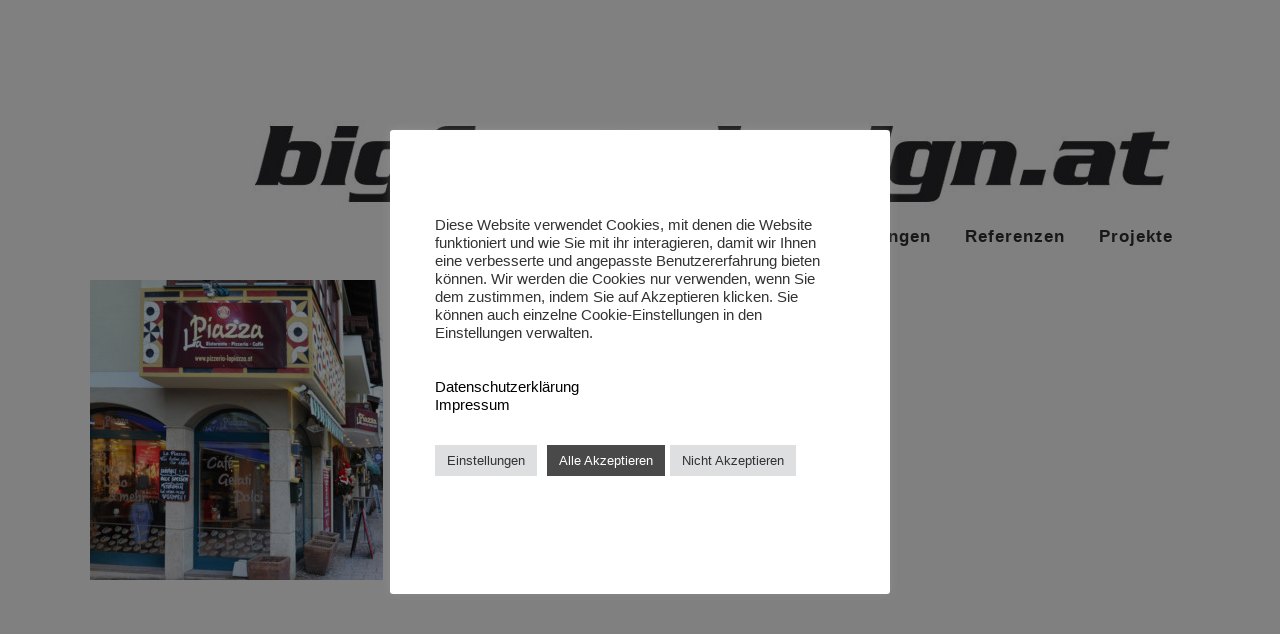

--- FILE ---
content_type: text/html; charset=UTF-8
request_url: https://www.bigfoot-design.at/pizzeria-la-piazza-werbetechnik/dsc_2652/
body_size: 14709
content:
	<!DOCTYPE html>
<html dir="ltr" lang="de">
<head>
	<meta charset="UTF-8" />
	
				<meta name="viewport" content="width=device-width,initial-scale=1,user-scalable=no">
		
            
            
	<link rel="profile" href="http://gmpg.org/xfn/11" />
	<link rel="pingback" href="https://www.bigfoot-design.at/xmlrpc.php" />

	<title>Pizzeria La Piazza | bigfoot-design</title>
	<style>img:is([sizes="auto" i], [sizes^="auto," i]) { contain-intrinsic-size: 3000px 1500px }</style>
	
		<!-- All in One SEO 4.9.2 - aioseo.com -->
	<meta name="robots" content="max-image-preview:large" />
	<link rel="canonical" href="https://www.bigfoot-design.at/pizzeria-la-piazza-werbetechnik/dsc_2652/" />
	<meta name="generator" content="All in One SEO (AIOSEO) 4.9.2" />
		<script type="application/ld+json" class="aioseo-schema">
			{"@context":"https:\/\/schema.org","@graph":[{"@type":"BreadcrumbList","@id":"https:\/\/www.bigfoot-design.at\/pizzeria-la-piazza-werbetechnik\/dsc_2652\/#breadcrumblist","itemListElement":[{"@type":"ListItem","@id":"https:\/\/www.bigfoot-design.at#listItem","position":1,"name":"Home","item":"https:\/\/www.bigfoot-design.at","nextItem":{"@type":"ListItem","@id":"https:\/\/www.bigfoot-design.at\/pizzeria-la-piazza-werbetechnik\/dsc_2652\/#listItem","name":"Pizzeria La Piazza"}},{"@type":"ListItem","@id":"https:\/\/www.bigfoot-design.at\/pizzeria-la-piazza-werbetechnik\/dsc_2652\/#listItem","position":2,"name":"Pizzeria La Piazza","previousItem":{"@type":"ListItem","@id":"https:\/\/www.bigfoot-design.at#listItem","name":"Home"}}]},{"@type":"ItemPage","@id":"https:\/\/www.bigfoot-design.at\/pizzeria-la-piazza-werbetechnik\/dsc_2652\/#itempage","url":"https:\/\/www.bigfoot-design.at\/pizzeria-la-piazza-werbetechnik\/dsc_2652\/","name":"Pizzeria La Piazza | bigfoot-design","inLanguage":"de-DE","isPartOf":{"@id":"https:\/\/www.bigfoot-design.at\/#website"},"breadcrumb":{"@id":"https:\/\/www.bigfoot-design.at\/pizzeria-la-piazza-werbetechnik\/dsc_2652\/#breadcrumblist"},"author":{"@id":"https:\/\/www.bigfoot-design.at\/author\/admin\/#author"},"creator":{"@id":"https:\/\/www.bigfoot-design.at\/author\/admin\/#author"},"datePublished":"2020-04-10T09:03:03+02:00","dateModified":"2021-03-01T12:39:18+01:00"},{"@type":"Organization","@id":"https:\/\/www.bigfoot-design.at\/#organization","name":"bigfoot-design","description":"Werbeagentur im Pinzgau","url":"https:\/\/www.bigfoot-design.at\/"},{"@type":"Person","@id":"https:\/\/www.bigfoot-design.at\/author\/admin\/#author","url":"https:\/\/www.bigfoot-design.at\/author\/admin\/","name":"admin"},{"@type":"WebSite","@id":"https:\/\/www.bigfoot-design.at\/#website","url":"https:\/\/www.bigfoot-design.at\/","name":"bigfoot-design","description":"Werbeagentur im Pinzgau","inLanguage":"de-DE","publisher":{"@id":"https:\/\/www.bigfoot-design.at\/#organization"}}]}
		</script>
		<!-- All in One SEO -->

<link rel='dns-prefetch' href='//fonts.googleapis.com' />
<link rel="alternate" type="application/rss+xml" title="bigfoot-design &raquo; Feed" href="https://www.bigfoot-design.at/feed/" />
<link rel="alternate" type="application/rss+xml" title="bigfoot-design &raquo; Kommentar-Feed" href="https://www.bigfoot-design.at/comments/feed/" />
<link rel="alternate" type="application/rss+xml" title="bigfoot-design &raquo; Pizzeria La Piazza-Kommentar-Feed" href="https://www.bigfoot-design.at/pizzeria-la-piazza-werbetechnik/dsc_2652/feed/" />
		<!-- This site uses the Google Analytics by ExactMetrics plugin v8.3.1 - Using Analytics tracking - https://www.exactmetrics.com/ -->
		<!-- Note: ExactMetrics is not currently configured on this site. The site owner needs to authenticate with Google Analytics in the ExactMetrics settings panel. -->
					<!-- No tracking code set -->
				<!-- / Google Analytics by ExactMetrics -->
		<script type="text/javascript">
/* <![CDATA[ */
window._wpemojiSettings = {"baseUrl":"https:\/\/s.w.org\/images\/core\/emoji\/15.0.3\/72x72\/","ext":".png","svgUrl":"https:\/\/s.w.org\/images\/core\/emoji\/15.0.3\/svg\/","svgExt":".svg","source":{"concatemoji":"https:\/\/www.bigfoot-design.at\/wp-includes\/js\/wp-emoji-release.min.js?ver=6.7.4"}};
/*! This file is auto-generated */
!function(i,n){var o,s,e;function c(e){try{var t={supportTests:e,timestamp:(new Date).valueOf()};sessionStorage.setItem(o,JSON.stringify(t))}catch(e){}}function p(e,t,n){e.clearRect(0,0,e.canvas.width,e.canvas.height),e.fillText(t,0,0);var t=new Uint32Array(e.getImageData(0,0,e.canvas.width,e.canvas.height).data),r=(e.clearRect(0,0,e.canvas.width,e.canvas.height),e.fillText(n,0,0),new Uint32Array(e.getImageData(0,0,e.canvas.width,e.canvas.height).data));return t.every(function(e,t){return e===r[t]})}function u(e,t,n){switch(t){case"flag":return n(e,"\ud83c\udff3\ufe0f\u200d\u26a7\ufe0f","\ud83c\udff3\ufe0f\u200b\u26a7\ufe0f")?!1:!n(e,"\ud83c\uddfa\ud83c\uddf3","\ud83c\uddfa\u200b\ud83c\uddf3")&&!n(e,"\ud83c\udff4\udb40\udc67\udb40\udc62\udb40\udc65\udb40\udc6e\udb40\udc67\udb40\udc7f","\ud83c\udff4\u200b\udb40\udc67\u200b\udb40\udc62\u200b\udb40\udc65\u200b\udb40\udc6e\u200b\udb40\udc67\u200b\udb40\udc7f");case"emoji":return!n(e,"\ud83d\udc26\u200d\u2b1b","\ud83d\udc26\u200b\u2b1b")}return!1}function f(e,t,n){var r="undefined"!=typeof WorkerGlobalScope&&self instanceof WorkerGlobalScope?new OffscreenCanvas(300,150):i.createElement("canvas"),a=r.getContext("2d",{willReadFrequently:!0}),o=(a.textBaseline="top",a.font="600 32px Arial",{});return e.forEach(function(e){o[e]=t(a,e,n)}),o}function t(e){var t=i.createElement("script");t.src=e,t.defer=!0,i.head.appendChild(t)}"undefined"!=typeof Promise&&(o="wpEmojiSettingsSupports",s=["flag","emoji"],n.supports={everything:!0,everythingExceptFlag:!0},e=new Promise(function(e){i.addEventListener("DOMContentLoaded",e,{once:!0})}),new Promise(function(t){var n=function(){try{var e=JSON.parse(sessionStorage.getItem(o));if("object"==typeof e&&"number"==typeof e.timestamp&&(new Date).valueOf()<e.timestamp+604800&&"object"==typeof e.supportTests)return e.supportTests}catch(e){}return null}();if(!n){if("undefined"!=typeof Worker&&"undefined"!=typeof OffscreenCanvas&&"undefined"!=typeof URL&&URL.createObjectURL&&"undefined"!=typeof Blob)try{var e="postMessage("+f.toString()+"("+[JSON.stringify(s),u.toString(),p.toString()].join(",")+"));",r=new Blob([e],{type:"text/javascript"}),a=new Worker(URL.createObjectURL(r),{name:"wpTestEmojiSupports"});return void(a.onmessage=function(e){c(n=e.data),a.terminate(),t(n)})}catch(e){}c(n=f(s,u,p))}t(n)}).then(function(e){for(var t in e)n.supports[t]=e[t],n.supports.everything=n.supports.everything&&n.supports[t],"flag"!==t&&(n.supports.everythingExceptFlag=n.supports.everythingExceptFlag&&n.supports[t]);n.supports.everythingExceptFlag=n.supports.everythingExceptFlag&&!n.supports.flag,n.DOMReady=!1,n.readyCallback=function(){n.DOMReady=!0}}).then(function(){return e}).then(function(){var e;n.supports.everything||(n.readyCallback(),(e=n.source||{}).concatemoji?t(e.concatemoji):e.wpemoji&&e.twemoji&&(t(e.twemoji),t(e.wpemoji)))}))}((window,document),window._wpemojiSettings);
/* ]]> */
</script>
<link rel='stylesheet' id='layerslider-css' href='https://www.bigfoot-design.at/wp-content/plugins/LayerSlider/static/layerslider/css/layerslider.css?ver=6.0.6' type='text/css' media='all' />
<link rel='stylesheet' id='ls-google-fonts-css' href='https://fonts.googleapis.com/css?family=Lato:100,300,regular,700,900%7COpen+Sans:300%7CIndie+Flower:regular%7COswald:300,regular,700&#038;subset=latin%2Clatin-ext' type='text/css' media='all' />
<style id='wp-emoji-styles-inline-css' type='text/css'>

	img.wp-smiley, img.emoji {
		display: inline !important;
		border: none !important;
		box-shadow: none !important;
		height: 1em !important;
		width: 1em !important;
		margin: 0 0.07em !important;
		vertical-align: -0.1em !important;
		background: none !important;
		padding: 0 !important;
	}
</style>
<link rel='stylesheet' id='aioseo/css/src/vue/standalone/blocks/table-of-contents/global.scss-css' href='https://www.bigfoot-design.at/wp-content/plugins/all-in-one-seo-pack/dist/Lite/assets/css/table-of-contents/global.e90f6d47.css?ver=4.9.2' type='text/css' media='all' />
<link rel='stylesheet' id='ahew_stylesheet-css' href='https://www.bigfoot-design.at/wp-content/plugins/amazing-hover-effects/css/ihover.css?ver=6.7.4' type='text/css' media='all' />
<link rel='stylesheet' id='ahew_stylesheet_custom-css' href='https://www.bigfoot-design.at/wp-content/plugins/amazing-hover-effects/css/custom.css?ver=6.7.4' type='text/css' media='all' />
<link rel='stylesheet' id='contact-form-7-css' href='https://www.bigfoot-design.at/wp-content/plugins/contact-form-7/includes/css/styles.css?ver=6.0.4' type='text/css' media='all' />
<link rel='stylesheet' id='cookie-law-info-css' href='https://www.bigfoot-design.at/wp-content/plugins/cookie-law-info/legacy/public/css/cookie-law-info-public.css?ver=3.2.8' type='text/css' media='all' />
<link rel='stylesheet' id='cookie-law-info-gdpr-css' href='https://www.bigfoot-design.at/wp-content/plugins/cookie-law-info/legacy/public/css/cookie-law-info-gdpr.css?ver=3.2.8' type='text/css' media='all' />
<link rel='stylesheet' id='hover-effects-css' href='https://www.bigfoot-design.at/wp-content/plugins/hover-effects/asset/css/hover.css?ver=2.1.2' type='text/css' media='all' />
<link rel='stylesheet' id='uhe_grid-css' href='https://www.bigfoot-design.at/wp-content/plugins/ultimate-hover-effects/assets/css/grid.css?ver=6.7.4' type='text/css' media='all' />
<link rel='stylesheet' id='uhe_ultimate_hover-css' href='https://www.bigfoot-design.at/wp-content/plugins/ultimate-hover-effects/assets/css/ultimate-hover.css?ver=6.7.4' type='text/css' media='all' />
<link rel='stylesheet' id='uhe_i_hover-css' href='https://www.bigfoot-design.at/wp-content/plugins/ultimate-hover-effects/assets/css/ihover.css?ver=6.7.4' type='text/css' media='all' />
<link rel='stylesheet' id='uhe_caption-css' href='https://www.bigfoot-design.at/wp-content/plugins/ultimate-hover-effects/assets/css/caption.css?ver=6.7.4' type='text/css' media='all' />
<link rel='stylesheet' id='uhe_custom-css' href='https://www.bigfoot-design.at/wp-content/plugins/ultimate-hover-effects/assets/css/custom.css?ver=6.7.4' type='text/css' media='all' />
<link rel='stylesheet' id='uhe_responsive-css' href='https://www.bigfoot-design.at/wp-content/plugins/ultimate-hover-effects/assets/css/responsive.css?ver=6.7.4' type='text/css' media='all' />
<link rel='stylesheet' id='mediaelement-css' href='https://www.bigfoot-design.at/wp-includes/js/mediaelement/mediaelementplayer-legacy.min.css?ver=4.2.17' type='text/css' media='all' />
<link rel='stylesheet' id='wp-mediaelement-css' href='https://www.bigfoot-design.at/wp-includes/js/mediaelement/wp-mediaelement.min.css?ver=6.7.4' type='text/css' media='all' />
<link rel='stylesheet' id='bridge-default-style-css' href='https://www.bigfoot-design.at/wp-content/themes/bridge/bridge/style.css?ver=6.7.4' type='text/css' media='all' />
<link rel='stylesheet' id='bridge-qode-font_awesome-css' href='https://www.bigfoot-design.at/wp-content/themes/bridge/bridge/css/font-awesome/css/font-awesome.min.css?ver=6.7.4' type='text/css' media='all' />
<link rel='stylesheet' id='bridge-qode-font_elegant-css' href='https://www.bigfoot-design.at/wp-content/themes/bridge/bridge/css/elegant-icons/style.min.css?ver=6.7.4' type='text/css' media='all' />
<link rel='stylesheet' id='bridge-qode-linea_icons-css' href='https://www.bigfoot-design.at/wp-content/themes/bridge/bridge/css/linea-icons/style.css?ver=6.7.4' type='text/css' media='all' />
<link rel='stylesheet' id='bridge-qode-dripicons-css' href='https://www.bigfoot-design.at/wp-content/themes/bridge/bridge/css/dripicons/dripicons.css?ver=6.7.4' type='text/css' media='all' />
<link rel='stylesheet' id='bridge-stylesheet-css' href='https://www.bigfoot-design.at/wp-content/themes/bridge/bridge/css/stylesheet.min.css?ver=6.7.4' type='text/css' media='all' />
<style id='bridge-stylesheet-inline-css' type='text/css'>
   .page-id-4775.disabled_footer_top .footer_top_holder, .page-id-4775.disabled_footer_bottom .footer_bottom_holder { display: none;}


</style>
<link rel='stylesheet' id='bridge-print-css' href='https://www.bigfoot-design.at/wp-content/themes/bridge/bridge/css/print.css?ver=6.7.4' type='text/css' media='all' />
<link rel='stylesheet' id='bridge-style-dynamic-css' href='https://www.bigfoot-design.at/wp-content/themes/bridge/bridge/css/style_dynamic.css?ver=1614591456' type='text/css' media='all' />
<link rel='stylesheet' id='bridge-responsive-css' href='https://www.bigfoot-design.at/wp-content/themes/bridge/bridge/css/responsive.min.css?ver=6.7.4' type='text/css' media='all' />
<link rel='stylesheet' id='bridge-style-dynamic-responsive-css' href='https://www.bigfoot-design.at/wp-content/themes/bridge/bridge/css/style_dynamic_responsive.css?ver=1614591456' type='text/css' media='all' />
<link rel='stylesheet' id='js_composer_front-css' href='https://www.bigfoot-design.at/wp-content/plugins/js_composer/assets/css/js_composer.min.css?ver=5.7' type='text/css' media='all' />
<link rel='stylesheet' id='bridge-style-handle-google-fonts-css' href='https://fonts.googleapis.com/css?family=Raleway%3A100%2C200%2C300%2C400%2C500%2C600%2C700%2C800%2C900%2C300italic%2C400italic%2C700italic&#038;subset=latin%2Clatin-ext&#038;ver=1.0.0' type='text/css' media='all' />
<script type="text/javascript" src="https://www.bigfoot-design.at/wp-content/plugins/LayerSlider/static/layerslider/js/greensock.js?ver=1.19.0" id="greensock-js"></script>
<script type="text/javascript" src="https://www.bigfoot-design.at/wp-includes/js/jquery/jquery.min.js?ver=3.7.1" id="jquery-core-js"></script>
<script type="text/javascript" src="https://www.bigfoot-design.at/wp-includes/js/jquery/jquery-migrate.min.js?ver=3.4.1" id="jquery-migrate-js"></script>
<script type="text/javascript" id="layerslider-js-extra">
/* <![CDATA[ */
var LS_Meta = {"v":"6.0.6"};
/* ]]> */
</script>
<script type="text/javascript" src="https://www.bigfoot-design.at/wp-content/plugins/LayerSlider/static/layerslider/js/layerslider.kreaturamedia.jquery.js?ver=6.0.6" id="layerslider-js"></script>
<script type="text/javascript" src="https://www.bigfoot-design.at/wp-content/plugins/LayerSlider/static/layerslider/js/layerslider.transitions.js?ver=6.0.6" id="layerslider-transitions-js"></script>
<script type="text/javascript" id="cookie-law-info-js-extra">
/* <![CDATA[ */
var Cli_Data = {"nn_cookie_ids":[],"cookielist":[],"non_necessary_cookies":[],"ccpaEnabled":"","ccpaRegionBased":"","ccpaBarEnabled":"","strictlyEnabled":["necessary","obligatoire"],"ccpaType":"gdpr","js_blocking":"1","custom_integration":"","triggerDomRefresh":"","secure_cookies":""};
var cli_cookiebar_settings = {"animate_speed_hide":"500","animate_speed_show":"500","background":"#FFF","border":"#b1a6a6c2","border_on":"","button_1_button_colour":"#61a229","button_1_button_hover":"#4e8221","button_1_link_colour":"#fff","button_1_as_button":"1","button_1_new_win":"","button_2_button_colour":"#333","button_2_button_hover":"#292929","button_2_link_colour":"#444","button_2_as_button":"","button_2_hidebar":"","button_3_button_colour":"#dedfe0","button_3_button_hover":"#b2b2b3","button_3_link_colour":"#333333","button_3_as_button":"1","button_3_new_win":"","button_4_button_colour":"#dedfe0","button_4_button_hover":"#b2b2b3","button_4_link_colour":"#333333","button_4_as_button":"1","button_7_button_colour":"#494949","button_7_button_hover":"#3a3a3a","button_7_link_colour":"#fff","button_7_as_button":"1","button_7_new_win":"","font_family":"inherit","header_fix":"","notify_animate_hide":"1","notify_animate_show":"","notify_div_id":"#cookie-law-info-bar","notify_position_horizontal":"right","notify_position_vertical":"bottom","scroll_close":"","scroll_close_reload":"","accept_close_reload":"","reject_close_reload":"","showagain_tab":"","showagain_background":"#fff","showagain_border":"#000","showagain_div_id":"#cookie-law-info-again","showagain_x_position":"100px","text":"#333333","show_once_yn":"","show_once":"10000","logging_on":"","as_popup":"","popup_overlay":"1","bar_heading_text":"","cookie_bar_as":"popup","popup_showagain_position":"bottom-right","widget_position":"left"};
var log_object = {"ajax_url":"https:\/\/www.bigfoot-design.at\/wp-admin\/admin-ajax.php"};
/* ]]> */
</script>
<script type="text/javascript" src="https://www.bigfoot-design.at/wp-content/plugins/cookie-law-info/legacy/public/js/cookie-law-info-public.js?ver=3.2.8" id="cookie-law-info-js"></script>
<script type="text/javascript" src="https://www.bigfoot-design.at/wp-content/plugins/flowpaper-lite-pdf-flipbook/assets/lity/lity.min.js" id="lity-js-js"></script>
<script type="text/javascript" id="3d-flip-book-client-locale-loader-js-extra">
/* <![CDATA[ */
var FB3D_CLIENT_LOCALE = {"ajaxurl":"https:\/\/www.bigfoot-design.at\/wp-admin\/admin-ajax.php","dictionary":{"Table of contents":"Table of contents","Close":"Close","Bookmarks":"Bookmarks","Thumbnails":"Thumbnails","Search":"Search","Share":"Share","Facebook":"Facebook","Twitter":"Twitter","Email":"Email","Play":"Play","Previous page":"Previous page","Next page":"Next page","Zoom in":"Zoom in","Zoom out":"Zoom out","Fit view":"Fit view","Auto play":"Auto play","Full screen":"Full screen","More":"More","Smart pan":"Smart pan","Single page":"Single page","Sounds":"Sounds","Stats":"Stats","Print":"Print","Download":"Download","Goto first page":"Goto first page","Goto last page":"Goto last page"},"images":"https:\/\/www.bigfoot-design.at\/wp-content\/plugins\/interactive-3d-flipbook-powered-physics-engine\/assets\/images\/","jsData":{"urls":[],"posts":{"ids_mis":[],"ids":[]},"pages":[],"firstPages":[],"bookCtrlProps":[],"bookTemplates":[]},"key":"3d-flip-book","pdfJS":{"pdfJsLib":"https:\/\/www.bigfoot-design.at\/wp-content\/plugins\/interactive-3d-flipbook-powered-physics-engine\/assets\/js\/pdf.min.js?ver=4.3.136","pdfJsWorker":"https:\/\/www.bigfoot-design.at\/wp-content\/plugins\/interactive-3d-flipbook-powered-physics-engine\/assets\/js\/pdf.worker.js?ver=4.3.136","stablePdfJsLib":"https:\/\/www.bigfoot-design.at\/wp-content\/plugins\/interactive-3d-flipbook-powered-physics-engine\/assets\/js\/stable\/pdf.min.js?ver=2.5.207","stablePdfJsWorker":"https:\/\/www.bigfoot-design.at\/wp-content\/plugins\/interactive-3d-flipbook-powered-physics-engine\/assets\/js\/stable\/pdf.worker.js?ver=2.5.207","pdfJsCMapUrl":"https:\/\/www.bigfoot-design.at\/wp-content\/plugins\/interactive-3d-flipbook-powered-physics-engine\/assets\/cmaps\/"},"cacheurl":"https:\/\/www.bigfoot-design.at\/wp-content\/uploads\/3d-flip-book\/cache\/","pluginsurl":"https:\/\/www.bigfoot-design.at\/wp-content\/plugins\/","pluginurl":"https:\/\/www.bigfoot-design.at\/wp-content\/plugins\/interactive-3d-flipbook-powered-physics-engine\/","thumbnailSize":{"width":"150","height":"150"},"version":"1.16.15"};
/* ]]> */
</script>
<script type="text/javascript" src="https://www.bigfoot-design.at/wp-content/plugins/interactive-3d-flipbook-powered-physics-engine/assets/js/client-locale-loader.js?ver=1.16.15" id="3d-flip-book-client-locale-loader-js" async="async" data-wp-strategy="async"></script>
<script type="text/javascript" src="https://www.bigfoot-design.at/wp-content/plugins/ultimate-hover-effects/assets/js/ultimate-hover.min.js?ver=6.7.4" id="uhe_ultimate_hover_js-js"></script>
<meta name="generator" content="Powered by LayerSlider 6.0.6 - Multi-Purpose, Responsive, Parallax, Mobile-Friendly Slider Plugin for WordPress." />
<!-- LayerSlider updates and docs at: https://layerslider.kreaturamedia.com -->
<link rel="https://api.w.org/" href="https://www.bigfoot-design.at/wp-json/" /><link rel="alternate" title="JSON" type="application/json" href="https://www.bigfoot-design.at/wp-json/wp/v2/media/4775" /><link rel="EditURI" type="application/rsd+xml" title="RSD" href="https://www.bigfoot-design.at/xmlrpc.php?rsd" />
<meta name="generator" content="WordPress 6.7.4" />
<link rel='shortlink' href='https://www.bigfoot-design.at/?p=4775' />
<link rel="alternate" title="oEmbed (JSON)" type="application/json+oembed" href="https://www.bigfoot-design.at/wp-json/oembed/1.0/embed?url=https%3A%2F%2Fwww.bigfoot-design.at%2Fpizzeria-la-piazza-werbetechnik%2Fdsc_2652%2F" />
<link rel="alternate" title="oEmbed (XML)" type="text/xml+oembed" href="https://www.bigfoot-design.at/wp-json/oembed/1.0/embed?url=https%3A%2F%2Fwww.bigfoot-design.at%2Fpizzeria-la-piazza-werbetechnik%2Fdsc_2652%2F&#038;format=xml" />
<style type="text/css">.recentcomments a{display:inline !important;padding:0 !important;margin:0 !important;}</style><meta name="generator" content="Powered by WPBakery Page Builder - drag and drop page builder for WordPress."/>
<!--[if lte IE 9]><link rel="stylesheet" type="text/css" href="https://www.bigfoot-design.at/wp-content/plugins/js_composer/assets/css/vc_lte_ie9.min.css" media="screen"><![endif]--><link rel="icon" href="https://www.bigfoot-design.at/wp-content/uploads/2020/04/cropped-bigfoot_favi-32x32.png" sizes="32x32" />
<link rel="icon" href="https://www.bigfoot-design.at/wp-content/uploads/2020/04/cropped-bigfoot_favi-192x192.png" sizes="192x192" />
<link rel="apple-touch-icon" href="https://www.bigfoot-design.at/wp-content/uploads/2020/04/cropped-bigfoot_favi-180x180.png" />
<meta name="msapplication-TileImage" content="https://www.bigfoot-design.at/wp-content/uploads/2020/04/cropped-bigfoot_favi-270x270.png" />
		<style type="text/css" id="wp-custom-css">
			.home .focus,
.home .our-team,
.home .latest-news,
#main-nav {
	background:#ffffff;
}
body {
  background: #ffffff;
}
hadder {
  background: #ffffff;
}
.content,
.content .container,
.full_width {
  background-color: #ffffff;
}
#respond textarea {
     background: #f6f6f6;
}

.vc_col-has-fill>.vc_column-inner, .vc_row-has-fill+.vc_row-full-width+.vc_row>.vc_column_container>.vc_column-inner, .vc_row-has-fill+.vc_row>.vc_column_container>.vc_column-inner, .vc_row-has-fill>.vc_column_container>.vc_column-inner {
    padding-top: 0px;
}


.close {
  font-size: 45px;
  font-weight: 600;
}
		</style>
		<noscript><style type="text/css"> .wpb_animate_when_almost_visible { opacity: 1; }</style></noscript></head>

<body class="attachment attachment-template-default attachmentid-4775 attachment-jpeg bridge-core-1.0.4  qode-title-hidden qode-theme-ver-18.0.9 qode-theme-bridge disabled_footer_top disabled_footer_bottom qode_header_in_grid wpb-js-composer js-comp-ver-5.7 vc_responsive" itemscope itemtype="http://schema.org/WebPage">


<div class="wrapper">
	<div class="wrapper_inner">

    
		<!-- Google Analytics start -->
				<!-- Google Analytics end -->

		
	<header class=" scroll_header_top_area  regular with_hover_bg_color header_style_on_scroll sticky_mobile page_header">
    <div class="header_inner clearfix">
                <div class="header_top_bottom_holder">
            
            <div class="header_bottom clearfix" style='' >
                                <div class="container">
                    <div class="container_inner clearfix">
                                                    
                            <div class="header_inner_left">
                                									<div class="mobile_menu_button">
		<span>
			<i class="qode_icon_font_awesome fa fa-bars " ></i>		</span>
	</div>
                                <div class="logo_wrapper" >
	<div class="q_logo">
		<a itemprop="url" href="https://www.bigfoot-design.at/" >
             <img itemprop="image" class="normal" src="https://www.bigfoot-design.at/wp-content/uploads/2021/01/logo.png" alt="Logo"> 			 <img itemprop="image" class="light" src="https://www.bigfoot-design.at/wp-content/uploads/2021/01/logo.png" alt="Logo"/> 			 <img itemprop="image" class="dark" src="https://www.bigfoot-design.at/wp-content/uploads/2021/01/logo.png" alt="Logo"/> 			 <img itemprop="image" class="sticky" src="https://www.bigfoot-design.at/wp-content/themes/bridge/bridge/img/logo_black.png" alt="Logo"/> 			 <img itemprop="image" class="mobile" src="https://www.bigfoot-design.at/wp-content/uploads/2020/01/logo-bigfoot-design.at_fürweb1.jpg" alt="Logo"/> 					</a>
	</div>
	</div>                                                            </div>
                                                                    <div class="header_inner_right">
                                        <div class="side_menu_button_wrapper right">
                                                                                            <div class="header_bottom_right_widget_holder"><div class="header_bottom_widget widget_media_image"><img width="1048" height="216" src="https://www.bigfoot-design.at/wp-content/uploads/2020/01/hader-e1584097647297.jpg" class="image wp-image-425  attachment-full size-full" alt="" style="max-width: 100%; height: auto;" decoding="async" fetchpriority="high" srcset="https://www.bigfoot-design.at/wp-content/uploads/2020/01/hader-e1584097647297.jpg 1048w, https://www.bigfoot-design.at/wp-content/uploads/2020/01/hader-e1584097647297-300x62.jpg 300w, https://www.bigfoot-design.at/wp-content/uploads/2020/01/hader-e1584097647297-1024x211.jpg 1024w, https://www.bigfoot-design.at/wp-content/uploads/2020/01/hader-e1584097647297-768x158.jpg 768w, https://www.bigfoot-design.at/wp-content/uploads/2020/01/hader-e1584097647297-700x144.jpg 700w" sizes="(max-width: 1048px) 100vw, 1048px" /></div></div>
                                                                                                                                    <div class="side_menu_button">
                                                                                                                                                                                            </div>
                                        </div>
                                    </div>
                                
                                
                                <nav class="main_menu drop_down right">
                                    <ul id="menu-main-menu" class=""><li id="nav-menu-item-17" class="menu-item menu-item-type-custom menu-item-object-custom menu-item-home  narrow"><a href="https://www.bigfoot-design.at//" class=""><i class="menu_icon blank fa"></i><span><h3>Home </h3></span><span class="plus"></span></a></li>
<li id="nav-menu-item-18" class="menu-item menu-item-type-custom menu-item-object-custom  narrow"><a href="https://www.bigfoot-design.at/agentur" class=""><i class="menu_icon blank fa"></i><span><h3>Agentur </h3></span><span class="plus"></span></a></li>
<li id="nav-menu-item-19" class="menu-item menu-item-type-custom menu-item-object-custom menu-item-has-children  has_sub narrow"><a href="#" class=""><i class="menu_icon blank fa"></i><span><h3>Leistungen  </h3></span><span class="plus"></span></a>
<div class="second"><div class="inner"><ul>
	<li id="nav-menu-item-253" class="menu-item menu-item-type-post_type menu-item-object-page "><a href="https://www.bigfoot-design.at/grafikdesign-produktdesign/" class=""><i class="menu_icon blank fa"></i><span>Grafikdesign</span><span class="plus"></span></a></li>
	<li id="nav-menu-item-254" class="menu-item menu-item-type-post_type menu-item-object-page "><a href="https://www.bigfoot-design.at/webdesign-konzeption-programmierung/" class=""><i class="menu_icon blank fa"></i><span>Webdesign</span><span class="plus"></span></a></li>
	<li id="nav-menu-item-255" class="menu-item menu-item-type-post_type menu-item-object-page "><a href="https://www.bigfoot-design.at/onlinemarketing-werbekampagnen/" class=""><i class="menu_icon blank fa"></i><span>Onlinemarketing</span><span class="plus"></span></a></li>
	<li id="nav-menu-item-256" class="menu-item menu-item-type-post_type menu-item-object-page "><a href="https://www.bigfoot-design.at/werbetechnik-firmen-aussenbeschriftungen/" class=""><i class="menu_icon blank fa"></i><span>Werbetechnik</span><span class="plus"></span></a></li>
	<li id="nav-menu-item-257" class="menu-item menu-item-type-post_type menu-item-object-page "><a href="https://www.bigfoot-design.at/interior-design/" class=""><i class="menu_icon blank fa"></i><span>Interior Design</span><span class="plus"></span></a></li>
	<li id="nav-menu-item-258" class="menu-item menu-item-type-post_type menu-item-object-page "><a href="https://www.bigfoot-design.at/fotografie-fotodesign/" class=""><i class="menu_icon blank fa"></i><span>Fotografie</span><span class="plus"></span></a></li>
	<li id="nav-menu-item-259" class="menu-item menu-item-type-post_type menu-item-object-page "><a href="https://www.bigfoot-design.at/filmaufnahmen-produktion/" class=""><i class="menu_icon blank fa"></i><span>Filmaufnahmen</span><span class="plus"></span></a></li>
	<li id="nav-menu-item-260" class="menu-item menu-item-type-post_type menu-item-object-page "><a href="https://www.bigfoot-design.at/edv-technik/" class=""><i class="menu_icon blank fa"></i><span>EDV – Technik</span><span class="plus"></span></a></li>
	<li id="nav-menu-item-3090" class="menu-item menu-item-type-custom menu-item-object-custom "><a href="https://www.bigfoot-design.at/projek-event-organisation/" class=""><i class="menu_icon blank fa"></i><span>Projek-Event-Organisation</span><span class="plus"></span></a></li>
	<li id="nav-menu-item-261" class="menu-item menu-item-type-post_type menu-item-object-page "><a href="https://www.bigfoot-design.at/projektentwicklung-umsetzung/" class=""><i class="menu_icon blank fa"></i><span>Projektentwicklung</span><span class="plus"></span></a></li>
	<li id="nav-menu-item-262" class="menu-item menu-item-type-post_type menu-item-object-page "><a href="https://www.bigfoot-design.at/kreativworkshop/" class=""><i class="menu_icon blank fa"></i><span>Kreativworkshop</span><span class="plus"></span></a></li>
</ul></div></div>
</li>
<li id="nav-menu-item-21" class="menu-item menu-item-type-custom menu-item-object-custom  narrow"><a href="https://www.bigfoot-design.at//referenzen/" class=""><i class="menu_icon blank fa"></i><span><h3>Referenzen  </h3></span><span class="plus"></span></a></li>
<li id="nav-menu-item-22" class="menu-item menu-item-type-custom menu-item-object-custom  narrow"><a href="https://www.bigfoot-design.at/projekte" class=""><i class="menu_icon blank fa"></i><span><h3>Projekte  </h3></span><span class="plus"></span></a></li>
</ul>                                </nav>
                                							    <nav class="mobile_menu">
	<ul id="menu-main-menu-1" class=""><li id="mobile-menu-item-17" class="menu-item menu-item-type-custom menu-item-object-custom menu-item-home "><a href="https://www.bigfoot-design.at//" class=""><span><h3>Home </h3></span></a><span class="mobile_arrow"><i class="fa fa-angle-right"></i><i class="fa fa-angle-down"></i></span></li>
<li id="mobile-menu-item-18" class="menu-item menu-item-type-custom menu-item-object-custom "><a href="https://www.bigfoot-design.at/agentur" class=""><span><h3>Agentur </h3></span></a><span class="mobile_arrow"><i class="fa fa-angle-right"></i><i class="fa fa-angle-down"></i></span></li>
<li id="mobile-menu-item-19" class="menu-item menu-item-type-custom menu-item-object-custom menu-item-has-children  has_sub"><a href="#" class=""><span><h3>Leistungen  </h3></span></a><span class="mobile_arrow"><i class="fa fa-angle-right"></i><i class="fa fa-angle-down"></i></span>
<ul class="sub_menu">
	<li id="mobile-menu-item-253" class="menu-item menu-item-type-post_type menu-item-object-page "><a href="https://www.bigfoot-design.at/grafikdesign-produktdesign/" class=""><span>Grafikdesign</span></a><span class="mobile_arrow"><i class="fa fa-angle-right"></i><i class="fa fa-angle-down"></i></span></li>
	<li id="mobile-menu-item-254" class="menu-item menu-item-type-post_type menu-item-object-page "><a href="https://www.bigfoot-design.at/webdesign-konzeption-programmierung/" class=""><span>Webdesign</span></a><span class="mobile_arrow"><i class="fa fa-angle-right"></i><i class="fa fa-angle-down"></i></span></li>
	<li id="mobile-menu-item-255" class="menu-item menu-item-type-post_type menu-item-object-page "><a href="https://www.bigfoot-design.at/onlinemarketing-werbekampagnen/" class=""><span>Onlinemarketing</span></a><span class="mobile_arrow"><i class="fa fa-angle-right"></i><i class="fa fa-angle-down"></i></span></li>
	<li id="mobile-menu-item-256" class="menu-item menu-item-type-post_type menu-item-object-page "><a href="https://www.bigfoot-design.at/werbetechnik-firmen-aussenbeschriftungen/" class=""><span>Werbetechnik</span></a><span class="mobile_arrow"><i class="fa fa-angle-right"></i><i class="fa fa-angle-down"></i></span></li>
	<li id="mobile-menu-item-257" class="menu-item menu-item-type-post_type menu-item-object-page "><a href="https://www.bigfoot-design.at/interior-design/" class=""><span>Interior Design</span></a><span class="mobile_arrow"><i class="fa fa-angle-right"></i><i class="fa fa-angle-down"></i></span></li>
	<li id="mobile-menu-item-258" class="menu-item menu-item-type-post_type menu-item-object-page "><a href="https://www.bigfoot-design.at/fotografie-fotodesign/" class=""><span>Fotografie</span></a><span class="mobile_arrow"><i class="fa fa-angle-right"></i><i class="fa fa-angle-down"></i></span></li>
	<li id="mobile-menu-item-259" class="menu-item menu-item-type-post_type menu-item-object-page "><a href="https://www.bigfoot-design.at/filmaufnahmen-produktion/" class=""><span>Filmaufnahmen</span></a><span class="mobile_arrow"><i class="fa fa-angle-right"></i><i class="fa fa-angle-down"></i></span></li>
	<li id="mobile-menu-item-260" class="menu-item menu-item-type-post_type menu-item-object-page "><a href="https://www.bigfoot-design.at/edv-technik/" class=""><span>EDV – Technik</span></a><span class="mobile_arrow"><i class="fa fa-angle-right"></i><i class="fa fa-angle-down"></i></span></li>
	<li id="mobile-menu-item-3090" class="menu-item menu-item-type-custom menu-item-object-custom "><a href="https://www.bigfoot-design.at/projek-event-organisation/" class=""><span>Projek-Event-Organisation</span></a><span class="mobile_arrow"><i class="fa fa-angle-right"></i><i class="fa fa-angle-down"></i></span></li>
	<li id="mobile-menu-item-261" class="menu-item menu-item-type-post_type menu-item-object-page "><a href="https://www.bigfoot-design.at/projektentwicklung-umsetzung/" class=""><span>Projektentwicklung</span></a><span class="mobile_arrow"><i class="fa fa-angle-right"></i><i class="fa fa-angle-down"></i></span></li>
	<li id="mobile-menu-item-262" class="menu-item menu-item-type-post_type menu-item-object-page "><a href="https://www.bigfoot-design.at/kreativworkshop/" class=""><span>Kreativworkshop</span></a><span class="mobile_arrow"><i class="fa fa-angle-right"></i><i class="fa fa-angle-down"></i></span></li>
</ul>
</li>
<li id="mobile-menu-item-21" class="menu-item menu-item-type-custom menu-item-object-custom "><a href="https://www.bigfoot-design.at//referenzen/" class=""><span><h3>Referenzen  </h3></span></a><span class="mobile_arrow"><i class="fa fa-angle-right"></i><i class="fa fa-angle-down"></i></span></li>
<li id="mobile-menu-item-22" class="menu-item menu-item-type-custom menu-item-object-custom "><a href="https://www.bigfoot-design.at/projekte" class=""><span><h3>Projekte  </h3></span></a><span class="mobile_arrow"><i class="fa fa-angle-right"></i><i class="fa fa-angle-down"></i></span></li>
</ul></nav>                                                                                        </div>
                    </div>
                                    </div>
            </div>
        </div>
</header>	<a id="back_to_top" href="#">
        <span class="fa-stack">
            <i class="qode_icon_font_awesome fa fa-arrow-up " ></i>        </span>
	</a>
	
	
    
    
    <div class="content content_top_margin_none">
        <div class="content_inner  ">
    						<div class="container">
            			<div class="container_inner default_template_holder clearfix page_container_inner" >
																				<p class="attachment"><a href='https://www.bigfoot-design.at/wp-content/uploads/2020/04/DSC_2652-scaled.jpg'><img decoding="async" width="293" height="300" src="https://www.bigfoot-design.at/wp-content/uploads/2020/04/DSC_2652-293x300.jpg" class="attachment-medium size-medium" alt="Pizzeria La Piazza" srcset="https://www.bigfoot-design.at/wp-content/uploads/2020/04/DSC_2652-293x300.jpg 293w, https://www.bigfoot-design.at/wp-content/uploads/2020/04/DSC_2652-1000x1024.jpg 1000w, https://www.bigfoot-design.at/wp-content/uploads/2020/04/DSC_2652-768x786.jpg 768w, https://www.bigfoot-design.at/wp-content/uploads/2020/04/DSC_2652-1500x1536.jpg 1500w, https://www.bigfoot-design.at/wp-content/uploads/2020/04/DSC_2652-2000x2048.jpg 2000w, https://www.bigfoot-design.at/wp-content/uploads/2020/04/DSC_2652-700x717.jpg 700w" sizes="(max-width: 293px) 100vw, 293px" /></a></p>
														 
																				
		</div>
        	</div>
				
	</div>
</div>



	<footer >
		<div class="footer_inner clearfix">
				<div class="footer_top_holder">
                            <div style="background-color: #ffffff;height: 1px" class="footer_top_border "></div>
            			<div class="footer_top">
								<div class="container">
					<div class="container_inner">
																	<div class="three_columns clearfix">
								<div class="column1 footer_col1">
									<div class="column_inner">
										<div id="text-2" class="widget widget_text">			<div class="textwidget"></div>
		</div>									</div>
								</div>
								<div class="column2 footer_col2">
									<div class="column_inner">
																			</div>
								</div>
								<div class="column3 footer_col3">
									<div class="column_inner">
																			</div>
								</div>
							</div>
															</div>
				</div>
							</div>
					</div>
							<div class="footer_bottom_holder">
                                    <div style="background-color: #ffffff;height: 1px" class="footer_bottom_border "></div>
                									<div class="footer_bottom">
							</div>
								</div>
				</div>
	</footer>
		
</div>
</div>
<!--googleoff: all--><div id="cookie-law-info-bar" data-nosnippet="true"><span><div class="cli-bar-container cli-style-v2"><div class="cli-bar-message"><br />
<br />
</br> Diese Website verwendet Cookies, mit denen die Website funktioniert und wie Sie mit ihr interagieren, damit wir Ihnen eine verbesserte und angepasste Benutzererfahrung bieten können. Wir werden die Cookies nur verwenden, wenn Sie dem zustimmen, indem Sie auf Akzeptieren klicken. Sie können auch einzelne Cookie-Einstellungen in den Einstellungen verwalten.<br />
<br />
<a style="color: #000000" href="https://www.bigfoot-design.at/datenschutzerklaerung/"><br />
Datenschutzerklärung</a> <a style="color: #000000" href="https://www.bigfoot-design.at/impressum/"><br />
Impressum</a> <br />
<br />
</div><div class="cli-bar-btn_container"><a role='button' class="medium cli-plugin-button cli-plugin-main-button cli_settings_button" style="margin:0px 5px 0px 0px">Einstellungen</a><a id="wt-cli-accept-all-btn" role='button' data-cli_action="accept_all" class="wt-cli-element medium cli-plugin-button wt-cli-accept-all-btn cookie_action_close_header cli_action_button">Alle Akzeptieren</a> <a role='button' id="cookie_action_close_header_reject" class="medium cli-plugin-button cli-plugin-main-button cookie_action_close_header_reject cli_action_button wt-cli-reject-btn" data-cli_action="reject">Nicht Akzeptieren</a></div></div><br />
<br />
<br />
</span></div><div id="cookie-law-info-again" data-nosnippet="true"><span id="cookie_hdr_showagain">Manage consent</span></div><div class="cli-modal" data-nosnippet="true" id="cliSettingsPopup" tabindex="-1" role="dialog" aria-labelledby="cliSettingsPopup" aria-hidden="true">
  <div class="cli-modal-dialog" role="document">
	<div class="cli-modal-content cli-bar-popup">
		  <button type="button" class="cli-modal-close" id="cliModalClose">
			<svg class="" viewBox="0 0 24 24"><path d="M19 6.41l-1.41-1.41-5.59 5.59-5.59-5.59-1.41 1.41 5.59 5.59-5.59 5.59 1.41 1.41 5.59-5.59 5.59 5.59 1.41-1.41-5.59-5.59z"></path><path d="M0 0h24v24h-24z" fill="none"></path></svg>
			<span class="wt-cli-sr-only">Schließen</span>
		  </button>
		  <div class="cli-modal-body">
			<div class="cli-container-fluid cli-tab-container">
	<div class="cli-row">
		<div class="cli-col-12 cli-align-items-stretch cli-px-0">
			<div class="cli-privacy-overview">
				<h4>Datenschutzübersicht</h4>				<div class="cli-privacy-content">
					<div class="cli-privacy-content-text">Diese Website verwendet Cookies, um Ihre Erfahrung zu verbessern, während Sie durch die Website navigieren. Davon werden die nach Bedarf kategorisierten Cookies in Ihrem Browser gespeichert, da sie für das Funktionieren der Grundfunktionen der Website unerlässlich sind. Wir verwenden auch Cookies von Drittanbietern, die uns helfen, zu analysieren und zu verstehen, wie Sie diese Website nutzen. Diese Cookies werden nur mit Ihrer Zustimmung in Ihrem Browser gespeichert. Sie haben auch die Möglichkeit, diese Cookies abzulehnen. Das Deaktivieren einiger dieser Cookies kann sich jedoch auf Ihr Surferlebnis auswirken.</div>
				</div>
				<a class="cli-privacy-readmore" aria-label="Mehr anzeigen" role="button" data-readmore-text="Mehr anzeigen" data-readless-text="Weniger anzeigen"></a>			</div>
		</div>
		<div class="cli-col-12 cli-align-items-stretch cli-px-0 cli-tab-section-container">
												<div class="cli-tab-section">
						<div class="cli-tab-header">
							<a role="button" tabindex="0" class="cli-nav-link cli-settings-mobile" data-target="necessary" data-toggle="cli-toggle-tab">
								Notwendig							</a>
															<div class="wt-cli-necessary-checkbox">
									<input type="checkbox" class="cli-user-preference-checkbox"  id="wt-cli-checkbox-necessary" data-id="checkbox-necessary" checked="checked"  />
									<label class="form-check-label" for="wt-cli-checkbox-necessary">Notwendig</label>
								</div>
								<span class="cli-necessary-caption">immer aktiv</span>
													</div>
						<div class="cli-tab-content">
							<div class="cli-tab-pane cli-fade" data-id="necessary">
								<div class="wt-cli-cookie-description">
									Notwendige Cookies sind absolut notwendig, damit die Website ordnungsgemäß funktioniert. Diese Cookies gewährleisten anonyme Funktionalitäten und Sicherheitsmerkmale der Website.
<table class="cookielawinfo-row-cat-table cookielawinfo-winter"><thead><tr><th class="cookielawinfo-column-1">Cookie</th><th class="cookielawinfo-column-3">Dauer</th><th class="cookielawinfo-column-4">Beschreibung</th></tr></thead><tbody><tr class="cookielawinfo-row"><td class="cookielawinfo-column-1">angesehene_cookie_richtlinie</td><td class="cookielawinfo-column-3">11 months</td><td class="cookielawinfo-column-4">Das Cookie wird vom GDPR Cookie Consent Plugin gesetzt und wird verwendet, um zu speichern, ob der Benutzer der Verwendung von Cookies zugestimmt hat oder nicht. Es speichert keine personenbezogenen Daten.</td></tr><tr class="cookielawinfo-row"><td class="cookielawinfo-column-1">cookielawinfo-checkbox-analytics</td><td class="cookielawinfo-column-3">11 months</td><td class="cookielawinfo-column-4">Dieses Cookie wird vom GDPR Cookie Consent Plugin gesetzt. Das Cookie wird verwendet, um die Benutzereinwilligung für die Cookies in der Kategorie "Analytics" zu speichern.</td></tr><tr class="cookielawinfo-row"><td class="cookielawinfo-column-1">cookielawinfo-checkbox-andere</td><td class="cookielawinfo-column-3">11 months</td><td class="cookielawinfo-column-4">Dieses Cookie wird vom GDPR Cookie Consent Plugin gesetzt. Das Cookie wird verwendet, um die Benutzereinwilligung für die Cookies in der Kategorie „Sonstiges“ zu speichern.</td></tr><tr class="cookielawinfo-row"><td class="cookielawinfo-column-1">cookielawinfo-checkbox-erforderlich</td><td class="cookielawinfo-column-3">11 months</td><td class="cookielawinfo-column-4">Dieses Cookie wird vom GDPR Cookie Consent Plugin gesetzt. Die Cookies werden verwendet, um die Benutzereinwilligung für die Cookies in der Kategorie „Notwendig“ zu speichern.</td></tr><tr class="cookielawinfo-row"><td class="cookielawinfo-column-1">cookielawinfo-checkbox-funktional</td><td class="cookielawinfo-column-3">11 months</td><td class="cookielawinfo-column-4">Das Cookie wird von GDPR Cookie Consent gesetzt, um die Benutzereinwilligung für die Cookies in der Kategorie "Funktional" aufzuzeichnen.</td></tr><tr class="cookielawinfo-row"><td class="cookielawinfo-column-1">cookielawinfo-checkbox-performance</td><td class="cookielawinfo-column-3">11 months</td><td class="cookielawinfo-column-4">Dieses Cookie wird vom GDPR Cookie Consent Plugin gesetzt. Das Cookie wird verwendet, um die Benutzereinwilligung für die Cookies in der Kategorie "Performance" zu speichern.</td></tr></tbody></table>								</div>
							</div>
						</div>
					</div>
																	<div class="cli-tab-section">
						<div class="cli-tab-header">
							<a role="button" tabindex="0" class="cli-nav-link cli-settings-mobile" data-target="functional" data-toggle="cli-toggle-tab">
								Functional							</a>
															<div class="cli-switch">
									<input type="checkbox" id="wt-cli-checkbox-functional" class="cli-user-preference-checkbox"  data-id="checkbox-functional" />
									<label for="wt-cli-checkbox-functional" class="cli-slider" data-cli-enable="Aktiviert" data-cli-disable="Deaktiviert"><span class="wt-cli-sr-only">Functional</span></label>
								</div>
													</div>
						<div class="cli-tab-content">
							<div class="cli-tab-pane cli-fade" data-id="functional">
								<div class="wt-cli-cookie-description">
									Funktionale Cookies helfen dabei, bestimmte Funktionen auszuführen, wie z. B. das Teilen des Inhalts der Website auf Social-Media-Plattformen, das Sammeln von Rückmeldungen und andere Funktionen von Drittanbietern.
								</div>
							</div>
						</div>
					</div>
																	<div class="cli-tab-section">
						<div class="cli-tab-header">
							<a role="button" tabindex="0" class="cli-nav-link cli-settings-mobile" data-target="performance" data-toggle="cli-toggle-tab">
								Performance							</a>
															<div class="cli-switch">
									<input type="checkbox" id="wt-cli-checkbox-performance" class="cli-user-preference-checkbox"  data-id="checkbox-performance" />
									<label for="wt-cli-checkbox-performance" class="cli-slider" data-cli-enable="Aktiviert" data-cli-disable="Deaktiviert"><span class="wt-cli-sr-only">Performance</span></label>
								</div>
													</div>
						<div class="cli-tab-content">
							<div class="cli-tab-pane cli-fade" data-id="performance">
								<div class="wt-cli-cookie-description">
									Performance-Cookies werden verwendet, um die wichtigsten Leistungsindizes der Website zu verstehen und zu analysieren, was dazu beiträgt, den Besuchern ein besseres Benutzererlebnis zu bieten.
								</div>
							</div>
						</div>
					</div>
																	<div class="cli-tab-section">
						<div class="cli-tab-header">
							<a role="button" tabindex="0" class="cli-nav-link cli-settings-mobile" data-target="analytics" data-toggle="cli-toggle-tab">
								Analytik							</a>
															<div class="cli-switch">
									<input type="checkbox" id="wt-cli-checkbox-analytics" class="cli-user-preference-checkbox"  data-id="checkbox-analytics" />
									<label for="wt-cli-checkbox-analytics" class="cli-slider" data-cli-enable="Aktiviert" data-cli-disable="Deaktiviert"><span class="wt-cli-sr-only">Analytik</span></label>
								</div>
													</div>
						<div class="cli-tab-content">
							<div class="cli-tab-pane cli-fade" data-id="analytics">
								<div class="wt-cli-cookie-description">
									Analytische Cookies werden verwendet, um zu verstehen, wie Besucher mit der Website interagieren. Diese Cookies helfen bei der Bereitstellung von Informationen zu Metriken wie Anzahl der Besucher, Absprungrate, Verkehrsquelle usw.
								</div>
							</div>
						</div>
					</div>
																	<div class="cli-tab-section">
						<div class="cli-tab-header">
							<a role="button" tabindex="0" class="cli-nav-link cli-settings-mobile" data-target="advertisement" data-toggle="cli-toggle-tab">
								Advertisement							</a>
															<div class="cli-switch">
									<input type="checkbox" id="wt-cli-checkbox-advertisement" class="cli-user-preference-checkbox"  data-id="checkbox-advertisement" />
									<label for="wt-cli-checkbox-advertisement" class="cli-slider" data-cli-enable="Aktiviert" data-cli-disable="Deaktiviert"><span class="wt-cli-sr-only">Advertisement</span></label>
								</div>
													</div>
						<div class="cli-tab-content">
							<div class="cli-tab-pane cli-fade" data-id="advertisement">
								<div class="wt-cli-cookie-description">
									Werbe-Cookies werden verwendet, um Besuchern relevante Anzeigen und Marketingkampagnen bereitzustellen. Diese Cookies verfolgen Besucher über Websites hinweg und sammeln Informationen, um angepasste Anzeigen bereitzustellen.
								</div>
							</div>
						</div>
					</div>
																	<div class="cli-tab-section">
						<div class="cli-tab-header">
							<a role="button" tabindex="0" class="cli-nav-link cli-settings-mobile" data-target="others" data-toggle="cli-toggle-tab">
								Andere							</a>
															<div class="cli-switch">
									<input type="checkbox" id="wt-cli-checkbox-others" class="cli-user-preference-checkbox"  data-id="checkbox-others" />
									<label for="wt-cli-checkbox-others" class="cli-slider" data-cli-enable="Aktiviert" data-cli-disable="Deaktiviert"><span class="wt-cli-sr-only">Andere</span></label>
								</div>
													</div>
						<div class="cli-tab-content">
							<div class="cli-tab-pane cli-fade" data-id="others">
								<div class="wt-cli-cookie-description">
									Andere nicht kategorisierte Cookies sind solche, die analysiert werden und noch nicht in eine Kategorie eingeordnet wurden.
								</div>
							</div>
						</div>
					</div>
										</div>
	</div>
</div>
		  </div>
		  <div class="cli-modal-footer">
			<div class="wt-cli-element cli-container-fluid cli-tab-container">
				<div class="cli-row">
					<div class="cli-col-12 cli-align-items-stretch cli-px-0">
						<div class="cli-tab-footer wt-cli-privacy-overview-actions">
						
															<a id="wt-cli-privacy-save-btn" role="button" tabindex="0" data-cli-action="accept" class="wt-cli-privacy-btn cli_setting_save_button wt-cli-privacy-accept-btn cli-btn">SPEICHERN &amp; AKZEPTIEREN</a>
													</div>
						
					</div>
				</div>
			</div>
		</div>
	</div>
  </div>
</div>
<div class="cli-modal-backdrop cli-fade cli-settings-overlay"></div>
<div class="cli-modal-backdrop cli-fade cli-popupbar-overlay"></div>
<!--googleon: all-->		<style>
			:root {
				-webkit-user-select: none;
				-webkit-touch-callout: none;
				-ms-user-select: none;
				-moz-user-select: none;
				user-select: none;
			}
		</style>
		<script type="text/javascript">
			/*<![CDATA[*/
			document.oncontextmenu = function(event) {
				if (event.target.tagName != 'INPUT' && event.target.tagName != 'TEXTAREA') {
					event.preventDefault();
				}
			};
			document.ondragstart = function() {
				if (event.target.tagName != 'INPUT' && event.target.tagName != 'TEXTAREA') {
					event.preventDefault();
				}
			};
			/*]]>*/
		</script>
		<link rel='stylesheet' id='cookie-law-info-table-css' href='https://www.bigfoot-design.at/wp-content/plugins/cookie-law-info/legacy/public/css/cookie-law-info-table.css?ver=3.2.8' type='text/css' media='all' />
<script type="module"  src="https://www.bigfoot-design.at/wp-content/plugins/all-in-one-seo-pack/dist/Lite/assets/table-of-contents.95d0dfce.js?ver=4.9.2" id="aioseo/js/src/vue/standalone/blocks/table-of-contents/frontend.js-js"></script>
<script type="text/javascript" src="https://www.bigfoot-design.at/wp-includes/js/dist/hooks.min.js?ver=4d63a3d491d11ffd8ac6" id="wp-hooks-js"></script>
<script type="text/javascript" src="https://www.bigfoot-design.at/wp-includes/js/dist/i18n.min.js?ver=5e580eb46a90c2b997e6" id="wp-i18n-js"></script>
<script type="text/javascript" id="wp-i18n-js-after">
/* <![CDATA[ */
wp.i18n.setLocaleData( { 'text direction\u0004ltr': [ 'ltr' ] } );
/* ]]> */
</script>
<script type="text/javascript" src="https://www.bigfoot-design.at/wp-content/plugins/contact-form-7/includes/swv/js/index.js?ver=6.0.4" id="swv-js"></script>
<script type="text/javascript" id="contact-form-7-js-translations">
/* <![CDATA[ */
( function( domain, translations ) {
	var localeData = translations.locale_data[ domain ] || translations.locale_data.messages;
	localeData[""].domain = domain;
	wp.i18n.setLocaleData( localeData, domain );
} )( "contact-form-7", {"translation-revision-date":"2025-02-03 17:24:24+0000","generator":"GlotPress\/4.0.1","domain":"messages","locale_data":{"messages":{"":{"domain":"messages","plural-forms":"nplurals=2; plural=n != 1;","lang":"de"},"This contact form is placed in the wrong place.":["Dieses Kontaktformular wurde an der falschen Stelle platziert."],"Error:":["Fehler:"]}},"comment":{"reference":"includes\/js\/index.js"}} );
/* ]]> */
</script>
<script type="text/javascript" id="contact-form-7-js-before">
/* <![CDATA[ */
var wpcf7 = {
    "api": {
        "root": "https:\/\/www.bigfoot-design.at\/wp-json\/",
        "namespace": "contact-form-7\/v1"
    }
};
/* ]]> */
</script>
<script type="text/javascript" src="https://www.bigfoot-design.at/wp-content/plugins/contact-form-7/includes/js/index.js?ver=6.0.4" id="contact-form-7-js"></script>
<script type="text/javascript" src="https://www.bigfoot-design.at/wp-includes/js/jquery/ui/core.min.js?ver=1.13.3" id="jquery-ui-core-js"></script>
<script type="text/javascript" src="https://www.bigfoot-design.at/wp-includes/js/jquery/ui/accordion.min.js?ver=1.13.3" id="jquery-ui-accordion-js"></script>
<script type="text/javascript" src="https://www.bigfoot-design.at/wp-includes/js/jquery/ui/menu.min.js?ver=1.13.3" id="jquery-ui-menu-js"></script>
<script type="text/javascript" src="https://www.bigfoot-design.at/wp-includes/js/dist/dom-ready.min.js?ver=f77871ff7694fffea381" id="wp-dom-ready-js"></script>
<script type="text/javascript" id="wp-a11y-js-translations">
/* <![CDATA[ */
( function( domain, translations ) {
	var localeData = translations.locale_data[ domain ] || translations.locale_data.messages;
	localeData[""].domain = domain;
	wp.i18n.setLocaleData( localeData, domain );
} )( "default", {"translation-revision-date":"2026-01-03 05:13:14+0000","generator":"GlotPress\/4.0.3","domain":"messages","locale_data":{"messages":{"":{"domain":"messages","plural-forms":"nplurals=2; plural=n != 1;","lang":"de"},"Notifications":["Benachrichtigungen"]}},"comment":{"reference":"wp-includes\/js\/dist\/a11y.js"}} );
/* ]]> */
</script>
<script type="text/javascript" src="https://www.bigfoot-design.at/wp-includes/js/dist/a11y.min.js?ver=3156534cc54473497e14" id="wp-a11y-js"></script>
<script type="text/javascript" src="https://www.bigfoot-design.at/wp-includes/js/jquery/ui/autocomplete.min.js?ver=1.13.3" id="jquery-ui-autocomplete-js"></script>
<script type="text/javascript" src="https://www.bigfoot-design.at/wp-includes/js/jquery/ui/controlgroup.min.js?ver=1.13.3" id="jquery-ui-controlgroup-js"></script>
<script type="text/javascript" src="https://www.bigfoot-design.at/wp-includes/js/jquery/ui/checkboxradio.min.js?ver=1.13.3" id="jquery-ui-checkboxradio-js"></script>
<script type="text/javascript" src="https://www.bigfoot-design.at/wp-includes/js/jquery/ui/button.min.js?ver=1.13.3" id="jquery-ui-button-js"></script>
<script type="text/javascript" src="https://www.bigfoot-design.at/wp-includes/js/jquery/ui/datepicker.min.js?ver=1.13.3" id="jquery-ui-datepicker-js"></script>
<script type="text/javascript" id="jquery-ui-datepicker-js-after">
/* <![CDATA[ */
jQuery(function(jQuery){jQuery.datepicker.setDefaults({"closeText":"Schlie\u00dfen","currentText":"Heute","monthNames":["Januar","Februar","M\u00e4rz","April","Mai","Juni","Juli","August","September","Oktober","November","Dezember"],"monthNamesShort":["Jan.","Feb.","M\u00e4rz","Apr.","Mai","Juni","Juli","Aug.","Sep.","Okt.","Nov.","Dez."],"nextText":"Weiter","prevText":"Zur\u00fcck","dayNames":["Sonntag","Montag","Dienstag","Mittwoch","Donnerstag","Freitag","Samstag"],"dayNamesShort":["So.","Mo.","Di.","Mi.","Do.","Fr.","Sa."],"dayNamesMin":["S","M","D","M","D","F","S"],"dateFormat":"d. MM yy","firstDay":1,"isRTL":false});});
/* ]]> */
</script>
<script type="text/javascript" src="https://www.bigfoot-design.at/wp-includes/js/jquery/ui/mouse.min.js?ver=1.13.3" id="jquery-ui-mouse-js"></script>
<script type="text/javascript" src="https://www.bigfoot-design.at/wp-includes/js/jquery/ui/resizable.min.js?ver=1.13.3" id="jquery-ui-resizable-js"></script>
<script type="text/javascript" src="https://www.bigfoot-design.at/wp-includes/js/jquery/ui/draggable.min.js?ver=1.13.3" id="jquery-ui-draggable-js"></script>
<script type="text/javascript" src="https://www.bigfoot-design.at/wp-includes/js/jquery/ui/dialog.min.js?ver=1.13.3" id="jquery-ui-dialog-js"></script>
<script type="text/javascript" src="https://www.bigfoot-design.at/wp-includes/js/jquery/ui/droppable.min.js?ver=1.13.3" id="jquery-ui-droppable-js"></script>
<script type="text/javascript" src="https://www.bigfoot-design.at/wp-includes/js/jquery/ui/progressbar.min.js?ver=1.13.3" id="jquery-ui-progressbar-js"></script>
<script type="text/javascript" src="https://www.bigfoot-design.at/wp-includes/js/jquery/ui/selectable.min.js?ver=1.13.3" id="jquery-ui-selectable-js"></script>
<script type="text/javascript" src="https://www.bigfoot-design.at/wp-includes/js/jquery/ui/sortable.min.js?ver=1.13.3" id="jquery-ui-sortable-js"></script>
<script type="text/javascript" src="https://www.bigfoot-design.at/wp-includes/js/jquery/ui/slider.min.js?ver=1.13.3" id="jquery-ui-slider-js"></script>
<script type="text/javascript" src="https://www.bigfoot-design.at/wp-includes/js/jquery/ui/spinner.min.js?ver=1.13.3" id="jquery-ui-spinner-js"></script>
<script type="text/javascript" src="https://www.bigfoot-design.at/wp-includes/js/jquery/ui/tooltip.min.js?ver=1.13.3" id="jquery-ui-tooltip-js"></script>
<script type="text/javascript" src="https://www.bigfoot-design.at/wp-includes/js/jquery/ui/tabs.min.js?ver=1.13.3" id="jquery-ui-tabs-js"></script>
<script type="text/javascript" src="https://www.bigfoot-design.at/wp-includes/js/jquery/ui/effect.min.js?ver=1.13.3" id="jquery-effects-core-js"></script>
<script type="text/javascript" src="https://www.bigfoot-design.at/wp-includes/js/jquery/ui/effect-blind.min.js?ver=1.13.3" id="jquery-effects-blind-js"></script>
<script type="text/javascript" src="https://www.bigfoot-design.at/wp-includes/js/jquery/ui/effect-bounce.min.js?ver=1.13.3" id="jquery-effects-bounce-js"></script>
<script type="text/javascript" src="https://www.bigfoot-design.at/wp-includes/js/jquery/ui/effect-clip.min.js?ver=1.13.3" id="jquery-effects-clip-js"></script>
<script type="text/javascript" src="https://www.bigfoot-design.at/wp-includes/js/jquery/ui/effect-drop.min.js?ver=1.13.3" id="jquery-effects-drop-js"></script>
<script type="text/javascript" src="https://www.bigfoot-design.at/wp-includes/js/jquery/ui/effect-explode.min.js?ver=1.13.3" id="jquery-effects-explode-js"></script>
<script type="text/javascript" src="https://www.bigfoot-design.at/wp-includes/js/jquery/ui/effect-fade.min.js?ver=1.13.3" id="jquery-effects-fade-js"></script>
<script type="text/javascript" src="https://www.bigfoot-design.at/wp-includes/js/jquery/ui/effect-fold.min.js?ver=1.13.3" id="jquery-effects-fold-js"></script>
<script type="text/javascript" src="https://www.bigfoot-design.at/wp-includes/js/jquery/ui/effect-highlight.min.js?ver=1.13.3" id="jquery-effects-highlight-js"></script>
<script type="text/javascript" src="https://www.bigfoot-design.at/wp-includes/js/jquery/ui/effect-pulsate.min.js?ver=1.13.3" id="jquery-effects-pulsate-js"></script>
<script type="text/javascript" src="https://www.bigfoot-design.at/wp-includes/js/jquery/ui/effect-size.min.js?ver=1.13.3" id="jquery-effects-size-js"></script>
<script type="text/javascript" src="https://www.bigfoot-design.at/wp-includes/js/jquery/ui/effect-scale.min.js?ver=1.13.3" id="jquery-effects-scale-js"></script>
<script type="text/javascript" src="https://www.bigfoot-design.at/wp-includes/js/jquery/ui/effect-shake.min.js?ver=1.13.3" id="jquery-effects-shake-js"></script>
<script type="text/javascript" src="https://www.bigfoot-design.at/wp-includes/js/jquery/ui/effect-slide.min.js?ver=1.13.3" id="jquery-effects-slide-js"></script>
<script type="text/javascript" src="https://www.bigfoot-design.at/wp-includes/js/jquery/ui/effect-transfer.min.js?ver=1.13.3" id="jquery-effects-transfer-js"></script>
<script type="text/javascript" src="https://www.bigfoot-design.at/wp-content/themes/bridge/bridge/js/plugins/doubletaptogo.js?ver=6.7.4" id="doubleTapToGo-js"></script>
<script type="text/javascript" src="https://www.bigfoot-design.at/wp-content/themes/bridge/bridge/js/plugins/modernizr.min.js?ver=6.7.4" id="modernizr-js"></script>
<script type="text/javascript" src="https://www.bigfoot-design.at/wp-content/themes/bridge/bridge/js/plugins/jquery.appear.js?ver=6.7.4" id="appear-js"></script>
<script type="text/javascript" src="https://www.bigfoot-design.at/wp-includes/js/hoverIntent.min.js?ver=1.10.2" id="hoverIntent-js"></script>
<script type="text/javascript" src="https://www.bigfoot-design.at/wp-content/themes/bridge/bridge/js/plugins/counter.js?ver=6.7.4" id="counter-js"></script>
<script type="text/javascript" src="https://www.bigfoot-design.at/wp-content/themes/bridge/bridge/js/plugins/easypiechart.js?ver=6.7.4" id="easyPieChart-js"></script>
<script type="text/javascript" src="https://www.bigfoot-design.at/wp-content/themes/bridge/bridge/js/plugins/mixitup.js?ver=6.7.4" id="mixItUp-js"></script>
<script type="text/javascript" src="https://www.bigfoot-design.at/wp-content/plugins/js_composer/assets/lib/prettyphoto/js/jquery.prettyPhoto.min.js?ver=5.7" id="prettyphoto-js"></script>
<script type="text/javascript" src="https://www.bigfoot-design.at/wp-content/themes/bridge/bridge/js/plugins/jquery.fitvids.js?ver=6.7.4" id="fitvids-js"></script>
<script type="text/javascript" src="https://www.bigfoot-design.at/wp-content/plugins/js_composer/assets/lib/bower/flexslider/jquery.flexslider-min.js?ver=5.7" id="flexslider-js"></script>
<script type="text/javascript" id="mediaelement-core-js-before">
/* <![CDATA[ */
var mejsL10n = {"language":"de","strings":{"mejs.download-file":"Datei herunterladen","mejs.install-flash":"Du verwendest einen Browser, der nicht den Flash-Player aktiviert oder installiert hat. Bitte aktiviere dein Flash-Player-Plugin oder lade die neueste Version von https:\/\/get.adobe.com\/flashplayer\/ herunter","mejs.fullscreen":"Vollbild","mejs.play":"Wiedergeben","mejs.pause":"Pausieren","mejs.time-slider":"Zeit-Schieberegler","mejs.time-help-text":"Benutze die Pfeiltasten Links\/Rechts, um 1\u00a0Sekunde vor- oder zur\u00fcckzuspringen. Mit den Pfeiltasten Hoch\/Runter kannst du um 10\u00a0Sekunden vor- oder zur\u00fcckspringen.","mejs.live-broadcast":"Live-\u00dcbertragung","mejs.volume-help-text":"Pfeiltasten Hoch\/Runter benutzen, um die Lautst\u00e4rke zu regeln.","mejs.unmute":"Lautschalten","mejs.mute":"Stummschalten","mejs.volume-slider":"Lautst\u00e4rkeregler","mejs.video-player":"Video-Player","mejs.audio-player":"Audio-Player","mejs.captions-subtitles":"Untertitel","mejs.captions-chapters":"Kapitel","mejs.none":"Keine","mejs.afrikaans":"Afrikaans","mejs.albanian":"Albanisch","mejs.arabic":"Arabisch","mejs.belarusian":"Wei\u00dfrussisch","mejs.bulgarian":"Bulgarisch","mejs.catalan":"Katalanisch","mejs.chinese":"Chinesisch","mejs.chinese-simplified":"Chinesisch (vereinfacht)","mejs.chinese-traditional":"Chinesisch (traditionell)","mejs.croatian":"Kroatisch","mejs.czech":"Tschechisch","mejs.danish":"D\u00e4nisch","mejs.dutch":"Niederl\u00e4ndisch","mejs.english":"Englisch","mejs.estonian":"Estnisch","mejs.filipino":"Filipino","mejs.finnish":"Finnisch","mejs.french":"Franz\u00f6sisch","mejs.galician":"Galicisch","mejs.german":"Deutsch","mejs.greek":"Griechisch","mejs.haitian-creole":"Haitianisch-Kreolisch","mejs.hebrew":"Hebr\u00e4isch","mejs.hindi":"Hindi","mejs.hungarian":"Ungarisch","mejs.icelandic":"Isl\u00e4ndisch","mejs.indonesian":"Indonesisch","mejs.irish":"Irisch","mejs.italian":"Italienisch","mejs.japanese":"Japanisch","mejs.korean":"Koreanisch","mejs.latvian":"Lettisch","mejs.lithuanian":"Litauisch","mejs.macedonian":"Mazedonisch","mejs.malay":"Malaiisch","mejs.maltese":"Maltesisch","mejs.norwegian":"Norwegisch","mejs.persian":"Persisch","mejs.polish":"Polnisch","mejs.portuguese":"Portugiesisch","mejs.romanian":"Rum\u00e4nisch","mejs.russian":"Russisch","mejs.serbian":"Serbisch","mejs.slovak":"Slowakisch","mejs.slovenian":"Slowenisch","mejs.spanish":"Spanisch","mejs.swahili":"Suaheli","mejs.swedish":"Schwedisch","mejs.tagalog":"Tagalog","mejs.thai":"Thai","mejs.turkish":"T\u00fcrkisch","mejs.ukrainian":"Ukrainisch","mejs.vietnamese":"Vietnamesisch","mejs.welsh":"Walisisch","mejs.yiddish":"Jiddisch"}};
/* ]]> */
</script>
<script type="text/javascript" src="https://www.bigfoot-design.at/wp-includes/js/mediaelement/mediaelement-and-player.min.js?ver=4.2.17" id="mediaelement-core-js"></script>
<script type="text/javascript" src="https://www.bigfoot-design.at/wp-includes/js/mediaelement/mediaelement-migrate.min.js?ver=6.7.4" id="mediaelement-migrate-js"></script>
<script type="text/javascript" id="mediaelement-js-extra">
/* <![CDATA[ */
var _wpmejsSettings = {"pluginPath":"\/wp-includes\/js\/mediaelement\/","classPrefix":"mejs-","stretching":"responsive","audioShortcodeLibrary":"mediaelement","videoShortcodeLibrary":"mediaelement"};
/* ]]> */
</script>
<script type="text/javascript" src="https://www.bigfoot-design.at/wp-includes/js/mediaelement/wp-mediaelement.min.js?ver=6.7.4" id="wp-mediaelement-js"></script>
<script type="text/javascript" src="https://www.bigfoot-design.at/wp-content/themes/bridge/bridge/js/plugins/infinitescroll.min.js?ver=6.7.4" id="infiniteScroll-js"></script>
<script type="text/javascript" src="https://www.bigfoot-design.at/wp-content/themes/bridge/bridge/js/plugins/jquery.waitforimages.js?ver=6.7.4" id="waitforimages-js"></script>
<script type="text/javascript" src="https://www.bigfoot-design.at/wp-includes/js/jquery/jquery.form.min.js?ver=4.3.0" id="jquery-form-js"></script>
<script type="text/javascript" src="https://www.bigfoot-design.at/wp-content/plugins/js_composer/assets/lib/waypoints/waypoints.min.js?ver=5.7" id="waypoints-js"></script>
<script type="text/javascript" src="https://www.bigfoot-design.at/wp-content/themes/bridge/bridge/js/plugins/jplayer.min.js?ver=6.7.4" id="jplayer-js"></script>
<script type="text/javascript" src="https://www.bigfoot-design.at/wp-content/themes/bridge/bridge/js/plugins/bootstrap.carousel.js?ver=6.7.4" id="bootstrapCarousel-js"></script>
<script type="text/javascript" src="https://www.bigfoot-design.at/wp-content/themes/bridge/bridge/js/plugins/skrollr.js?ver=6.7.4" id="skrollr-js"></script>
<script type="text/javascript" src="https://www.bigfoot-design.at/wp-content/themes/bridge/bridge/js/plugins/Chart.min.js?ver=6.7.4" id="charts-js"></script>
<script type="text/javascript" src="https://www.bigfoot-design.at/wp-content/themes/bridge/bridge/js/plugins/jquery.easing.1.3.js?ver=6.7.4" id="easing-js"></script>
<script type="text/javascript" src="https://www.bigfoot-design.at/wp-content/themes/bridge/bridge/js/plugins/abstractBaseClass.js?ver=6.7.4" id="abstractBaseClass-js"></script>
<script type="text/javascript" src="https://www.bigfoot-design.at/wp-content/themes/bridge/bridge/js/plugins/jquery.countdown.js?ver=6.7.4" id="countdown-js"></script>
<script type="text/javascript" src="https://www.bigfoot-design.at/wp-content/themes/bridge/bridge/js/plugins/jquery.multiscroll.min.js?ver=6.7.4" id="multiscroll-js"></script>
<script type="text/javascript" src="https://www.bigfoot-design.at/wp-content/themes/bridge/bridge/js/plugins/jquery.justifiedGallery.min.js?ver=6.7.4" id="justifiedGallery-js"></script>
<script type="text/javascript" src="https://www.bigfoot-design.at/wp-content/themes/bridge/bridge/js/plugins/bigtext.js?ver=6.7.4" id="bigtext-js"></script>
<script type="text/javascript" src="https://www.bigfoot-design.at/wp-content/themes/bridge/bridge/js/plugins/jquery.sticky-kit.min.js?ver=6.7.4" id="stickyKit-js"></script>
<script type="text/javascript" src="https://www.bigfoot-design.at/wp-content/themes/bridge/bridge/js/plugins/owl.carousel.min.js?ver=6.7.4" id="owlCarousel-js"></script>
<script type="text/javascript" src="https://www.bigfoot-design.at/wp-content/themes/bridge/bridge/js/plugins/typed.js?ver=6.7.4" id="typed-js"></script>
<script type="text/javascript" src="https://www.bigfoot-design.at/wp-content/themes/bridge/bridge/js/plugins/jquery.carouFredSel-6.2.1.min.js?ver=6.7.4" id="carouFredSel-js"></script>
<script type="text/javascript" src="https://www.bigfoot-design.at/wp-content/themes/bridge/bridge/js/plugins/lemmon-slider.min.js?ver=6.7.4" id="lemmonSlider-js"></script>
<script type="text/javascript" src="https://www.bigfoot-design.at/wp-content/themes/bridge/bridge/js/plugins/jquery.fullPage.min.js?ver=6.7.4" id="one_page_scroll-js"></script>
<script type="text/javascript" src="https://www.bigfoot-design.at/wp-content/themes/bridge/bridge/js/plugins/jquery.mousewheel.min.js?ver=6.7.4" id="mousewheel-js"></script>
<script type="text/javascript" src="https://www.bigfoot-design.at/wp-content/themes/bridge/bridge/js/plugins/jquery.touchSwipe.min.js?ver=6.7.4" id="touchSwipe-js"></script>
<script type="text/javascript" src="https://www.bigfoot-design.at/wp-content/plugins/js_composer/assets/lib/bower/isotope/dist/isotope.pkgd.min.js?ver=5.7" id="isotope-js"></script>
<script type="text/javascript" src="https://www.bigfoot-design.at/wp-content/themes/bridge/bridge/js/plugins/packery-mode.pkgd.min.js?ver=6.7.4" id="packery-js"></script>
<script type="text/javascript" src="https://www.bigfoot-design.at/wp-content/themes/bridge/bridge/js/plugins/jquery.stretch.js?ver=6.7.4" id="stretch-js"></script>
<script type="text/javascript" src="https://www.bigfoot-design.at/wp-content/themes/bridge/bridge/js/plugins/imagesloaded.js?ver=6.7.4" id="imagesLoaded-js"></script>
<script type="text/javascript" src="https://www.bigfoot-design.at/wp-content/themes/bridge/bridge/js/plugins/rangeslider.min.js?ver=6.7.4" id="rangeSlider-js"></script>
<script type="text/javascript" src="https://www.bigfoot-design.at/wp-content/themes/bridge/bridge/js/plugins/jquery.event.move.js?ver=6.7.4" id="eventMove-js"></script>
<script type="text/javascript" src="https://www.bigfoot-design.at/wp-content/themes/bridge/bridge/js/plugins/jquery.twentytwenty.js?ver=6.7.4" id="twentytwenty-js"></script>
<script type="text/javascript" src="https://www.bigfoot-design.at/wp-content/themes/bridge/bridge/js/default_dynamic.js?ver=1614591456" id="bridge-default-dynamic-js"></script>
<script type="text/javascript" id="bridge-default-js-extra">
/* <![CDATA[ */
var QodeAdminAjax = {"ajaxurl":"https:\/\/www.bigfoot-design.at\/wp-admin\/admin-ajax.php"};
var qodeGlobalVars = {"vars":{"qodeAddingToCartLabel":"Adding to Cart...","page_scroll_amount_for_sticky":""}};
/* ]]> */
</script>
<script type="text/javascript" src="https://www.bigfoot-design.at/wp-content/themes/bridge/bridge/js/default.min.js?ver=6.7.4" id="bridge-default-js"></script>
<script type="text/javascript" src="https://www.bigfoot-design.at/wp-includes/js/comment-reply.min.js?ver=6.7.4" id="comment-reply-js" async="async" data-wp-strategy="async"></script>
<script type="text/javascript" src="https://www.bigfoot-design.at/wp-content/plugins/js_composer/assets/js/dist/js_composer_front.min.js?ver=5.7" id="wpb_composer_front_js-js"></script>
<script type="text/javascript" id="qode-like-js-extra">
/* <![CDATA[ */
var qodeLike = {"ajaxurl":"https:\/\/www.bigfoot-design.at\/wp-admin\/admin-ajax.php"};
/* ]]> */
</script>
<script type="text/javascript" src="https://www.bigfoot-design.at/wp-content/themes/bridge/bridge/js/plugins/qode-like.min.js?ver=6.7.4" id="qode-like-js"></script>
<script type="text/javascript" src="https://www.google.com/recaptcha/api.js?render=6LfW6u4UAAAAAKzMDiksFKKu-cfXt00r3OOvJyj8&amp;ver=3.0" id="google-recaptcha-js"></script>
<script type="text/javascript" src="https://www.bigfoot-design.at/wp-includes/js/dist/vendor/wp-polyfill.min.js?ver=3.15.0" id="wp-polyfill-js"></script>
<script type="text/javascript" id="wpcf7-recaptcha-js-before">
/* <![CDATA[ */
var wpcf7_recaptcha = {
    "sitekey": "6LfW6u4UAAAAAKzMDiksFKKu-cfXt00r3OOvJyj8",
    "actions": {
        "homepage": "homepage",
        "contactform": "contactform"
    }
};
/* ]]> */
</script>
<script type="text/javascript" src="https://www.bigfoot-design.at/wp-content/plugins/contact-form-7/modules/recaptcha/index.js?ver=6.0.4" id="wpcf7-recaptcha-js"></script>
</body>
</html>

--- FILE ---
content_type: text/html; charset=utf-8
request_url: https://www.google.com/recaptcha/api2/anchor?ar=1&k=6LfW6u4UAAAAAKzMDiksFKKu-cfXt00r3OOvJyj8&co=aHR0cHM6Ly93d3cuYmlnZm9vdC1kZXNpZ24uYXQ6NDQz&hl=en&v=7gg7H51Q-naNfhmCP3_R47ho&size=invisible&anchor-ms=20000&execute-ms=30000&cb=rf3dnz8q8xsx
body_size: 48346
content:
<!DOCTYPE HTML><html dir="ltr" lang="en"><head><meta http-equiv="Content-Type" content="text/html; charset=UTF-8">
<meta http-equiv="X-UA-Compatible" content="IE=edge">
<title>reCAPTCHA</title>
<style type="text/css">
/* cyrillic-ext */
@font-face {
  font-family: 'Roboto';
  font-style: normal;
  font-weight: 400;
  font-stretch: 100%;
  src: url(//fonts.gstatic.com/s/roboto/v48/KFO7CnqEu92Fr1ME7kSn66aGLdTylUAMa3GUBHMdazTgWw.woff2) format('woff2');
  unicode-range: U+0460-052F, U+1C80-1C8A, U+20B4, U+2DE0-2DFF, U+A640-A69F, U+FE2E-FE2F;
}
/* cyrillic */
@font-face {
  font-family: 'Roboto';
  font-style: normal;
  font-weight: 400;
  font-stretch: 100%;
  src: url(//fonts.gstatic.com/s/roboto/v48/KFO7CnqEu92Fr1ME7kSn66aGLdTylUAMa3iUBHMdazTgWw.woff2) format('woff2');
  unicode-range: U+0301, U+0400-045F, U+0490-0491, U+04B0-04B1, U+2116;
}
/* greek-ext */
@font-face {
  font-family: 'Roboto';
  font-style: normal;
  font-weight: 400;
  font-stretch: 100%;
  src: url(//fonts.gstatic.com/s/roboto/v48/KFO7CnqEu92Fr1ME7kSn66aGLdTylUAMa3CUBHMdazTgWw.woff2) format('woff2');
  unicode-range: U+1F00-1FFF;
}
/* greek */
@font-face {
  font-family: 'Roboto';
  font-style: normal;
  font-weight: 400;
  font-stretch: 100%;
  src: url(//fonts.gstatic.com/s/roboto/v48/KFO7CnqEu92Fr1ME7kSn66aGLdTylUAMa3-UBHMdazTgWw.woff2) format('woff2');
  unicode-range: U+0370-0377, U+037A-037F, U+0384-038A, U+038C, U+038E-03A1, U+03A3-03FF;
}
/* math */
@font-face {
  font-family: 'Roboto';
  font-style: normal;
  font-weight: 400;
  font-stretch: 100%;
  src: url(//fonts.gstatic.com/s/roboto/v48/KFO7CnqEu92Fr1ME7kSn66aGLdTylUAMawCUBHMdazTgWw.woff2) format('woff2');
  unicode-range: U+0302-0303, U+0305, U+0307-0308, U+0310, U+0312, U+0315, U+031A, U+0326-0327, U+032C, U+032F-0330, U+0332-0333, U+0338, U+033A, U+0346, U+034D, U+0391-03A1, U+03A3-03A9, U+03B1-03C9, U+03D1, U+03D5-03D6, U+03F0-03F1, U+03F4-03F5, U+2016-2017, U+2034-2038, U+203C, U+2040, U+2043, U+2047, U+2050, U+2057, U+205F, U+2070-2071, U+2074-208E, U+2090-209C, U+20D0-20DC, U+20E1, U+20E5-20EF, U+2100-2112, U+2114-2115, U+2117-2121, U+2123-214F, U+2190, U+2192, U+2194-21AE, U+21B0-21E5, U+21F1-21F2, U+21F4-2211, U+2213-2214, U+2216-22FF, U+2308-230B, U+2310, U+2319, U+231C-2321, U+2336-237A, U+237C, U+2395, U+239B-23B7, U+23D0, U+23DC-23E1, U+2474-2475, U+25AF, U+25B3, U+25B7, U+25BD, U+25C1, U+25CA, U+25CC, U+25FB, U+266D-266F, U+27C0-27FF, U+2900-2AFF, U+2B0E-2B11, U+2B30-2B4C, U+2BFE, U+3030, U+FF5B, U+FF5D, U+1D400-1D7FF, U+1EE00-1EEFF;
}
/* symbols */
@font-face {
  font-family: 'Roboto';
  font-style: normal;
  font-weight: 400;
  font-stretch: 100%;
  src: url(//fonts.gstatic.com/s/roboto/v48/KFO7CnqEu92Fr1ME7kSn66aGLdTylUAMaxKUBHMdazTgWw.woff2) format('woff2');
  unicode-range: U+0001-000C, U+000E-001F, U+007F-009F, U+20DD-20E0, U+20E2-20E4, U+2150-218F, U+2190, U+2192, U+2194-2199, U+21AF, U+21E6-21F0, U+21F3, U+2218-2219, U+2299, U+22C4-22C6, U+2300-243F, U+2440-244A, U+2460-24FF, U+25A0-27BF, U+2800-28FF, U+2921-2922, U+2981, U+29BF, U+29EB, U+2B00-2BFF, U+4DC0-4DFF, U+FFF9-FFFB, U+10140-1018E, U+10190-1019C, U+101A0, U+101D0-101FD, U+102E0-102FB, U+10E60-10E7E, U+1D2C0-1D2D3, U+1D2E0-1D37F, U+1F000-1F0FF, U+1F100-1F1AD, U+1F1E6-1F1FF, U+1F30D-1F30F, U+1F315, U+1F31C, U+1F31E, U+1F320-1F32C, U+1F336, U+1F378, U+1F37D, U+1F382, U+1F393-1F39F, U+1F3A7-1F3A8, U+1F3AC-1F3AF, U+1F3C2, U+1F3C4-1F3C6, U+1F3CA-1F3CE, U+1F3D4-1F3E0, U+1F3ED, U+1F3F1-1F3F3, U+1F3F5-1F3F7, U+1F408, U+1F415, U+1F41F, U+1F426, U+1F43F, U+1F441-1F442, U+1F444, U+1F446-1F449, U+1F44C-1F44E, U+1F453, U+1F46A, U+1F47D, U+1F4A3, U+1F4B0, U+1F4B3, U+1F4B9, U+1F4BB, U+1F4BF, U+1F4C8-1F4CB, U+1F4D6, U+1F4DA, U+1F4DF, U+1F4E3-1F4E6, U+1F4EA-1F4ED, U+1F4F7, U+1F4F9-1F4FB, U+1F4FD-1F4FE, U+1F503, U+1F507-1F50B, U+1F50D, U+1F512-1F513, U+1F53E-1F54A, U+1F54F-1F5FA, U+1F610, U+1F650-1F67F, U+1F687, U+1F68D, U+1F691, U+1F694, U+1F698, U+1F6AD, U+1F6B2, U+1F6B9-1F6BA, U+1F6BC, U+1F6C6-1F6CF, U+1F6D3-1F6D7, U+1F6E0-1F6EA, U+1F6F0-1F6F3, U+1F6F7-1F6FC, U+1F700-1F7FF, U+1F800-1F80B, U+1F810-1F847, U+1F850-1F859, U+1F860-1F887, U+1F890-1F8AD, U+1F8B0-1F8BB, U+1F8C0-1F8C1, U+1F900-1F90B, U+1F93B, U+1F946, U+1F984, U+1F996, U+1F9E9, U+1FA00-1FA6F, U+1FA70-1FA7C, U+1FA80-1FA89, U+1FA8F-1FAC6, U+1FACE-1FADC, U+1FADF-1FAE9, U+1FAF0-1FAF8, U+1FB00-1FBFF;
}
/* vietnamese */
@font-face {
  font-family: 'Roboto';
  font-style: normal;
  font-weight: 400;
  font-stretch: 100%;
  src: url(//fonts.gstatic.com/s/roboto/v48/KFO7CnqEu92Fr1ME7kSn66aGLdTylUAMa3OUBHMdazTgWw.woff2) format('woff2');
  unicode-range: U+0102-0103, U+0110-0111, U+0128-0129, U+0168-0169, U+01A0-01A1, U+01AF-01B0, U+0300-0301, U+0303-0304, U+0308-0309, U+0323, U+0329, U+1EA0-1EF9, U+20AB;
}
/* latin-ext */
@font-face {
  font-family: 'Roboto';
  font-style: normal;
  font-weight: 400;
  font-stretch: 100%;
  src: url(//fonts.gstatic.com/s/roboto/v48/KFO7CnqEu92Fr1ME7kSn66aGLdTylUAMa3KUBHMdazTgWw.woff2) format('woff2');
  unicode-range: U+0100-02BA, U+02BD-02C5, U+02C7-02CC, U+02CE-02D7, U+02DD-02FF, U+0304, U+0308, U+0329, U+1D00-1DBF, U+1E00-1E9F, U+1EF2-1EFF, U+2020, U+20A0-20AB, U+20AD-20C0, U+2113, U+2C60-2C7F, U+A720-A7FF;
}
/* latin */
@font-face {
  font-family: 'Roboto';
  font-style: normal;
  font-weight: 400;
  font-stretch: 100%;
  src: url(//fonts.gstatic.com/s/roboto/v48/KFO7CnqEu92Fr1ME7kSn66aGLdTylUAMa3yUBHMdazQ.woff2) format('woff2');
  unicode-range: U+0000-00FF, U+0131, U+0152-0153, U+02BB-02BC, U+02C6, U+02DA, U+02DC, U+0304, U+0308, U+0329, U+2000-206F, U+20AC, U+2122, U+2191, U+2193, U+2212, U+2215, U+FEFF, U+FFFD;
}
/* cyrillic-ext */
@font-face {
  font-family: 'Roboto';
  font-style: normal;
  font-weight: 500;
  font-stretch: 100%;
  src: url(//fonts.gstatic.com/s/roboto/v48/KFO7CnqEu92Fr1ME7kSn66aGLdTylUAMa3GUBHMdazTgWw.woff2) format('woff2');
  unicode-range: U+0460-052F, U+1C80-1C8A, U+20B4, U+2DE0-2DFF, U+A640-A69F, U+FE2E-FE2F;
}
/* cyrillic */
@font-face {
  font-family: 'Roboto';
  font-style: normal;
  font-weight: 500;
  font-stretch: 100%;
  src: url(//fonts.gstatic.com/s/roboto/v48/KFO7CnqEu92Fr1ME7kSn66aGLdTylUAMa3iUBHMdazTgWw.woff2) format('woff2');
  unicode-range: U+0301, U+0400-045F, U+0490-0491, U+04B0-04B1, U+2116;
}
/* greek-ext */
@font-face {
  font-family: 'Roboto';
  font-style: normal;
  font-weight: 500;
  font-stretch: 100%;
  src: url(//fonts.gstatic.com/s/roboto/v48/KFO7CnqEu92Fr1ME7kSn66aGLdTylUAMa3CUBHMdazTgWw.woff2) format('woff2');
  unicode-range: U+1F00-1FFF;
}
/* greek */
@font-face {
  font-family: 'Roboto';
  font-style: normal;
  font-weight: 500;
  font-stretch: 100%;
  src: url(//fonts.gstatic.com/s/roboto/v48/KFO7CnqEu92Fr1ME7kSn66aGLdTylUAMa3-UBHMdazTgWw.woff2) format('woff2');
  unicode-range: U+0370-0377, U+037A-037F, U+0384-038A, U+038C, U+038E-03A1, U+03A3-03FF;
}
/* math */
@font-face {
  font-family: 'Roboto';
  font-style: normal;
  font-weight: 500;
  font-stretch: 100%;
  src: url(//fonts.gstatic.com/s/roboto/v48/KFO7CnqEu92Fr1ME7kSn66aGLdTylUAMawCUBHMdazTgWw.woff2) format('woff2');
  unicode-range: U+0302-0303, U+0305, U+0307-0308, U+0310, U+0312, U+0315, U+031A, U+0326-0327, U+032C, U+032F-0330, U+0332-0333, U+0338, U+033A, U+0346, U+034D, U+0391-03A1, U+03A3-03A9, U+03B1-03C9, U+03D1, U+03D5-03D6, U+03F0-03F1, U+03F4-03F5, U+2016-2017, U+2034-2038, U+203C, U+2040, U+2043, U+2047, U+2050, U+2057, U+205F, U+2070-2071, U+2074-208E, U+2090-209C, U+20D0-20DC, U+20E1, U+20E5-20EF, U+2100-2112, U+2114-2115, U+2117-2121, U+2123-214F, U+2190, U+2192, U+2194-21AE, U+21B0-21E5, U+21F1-21F2, U+21F4-2211, U+2213-2214, U+2216-22FF, U+2308-230B, U+2310, U+2319, U+231C-2321, U+2336-237A, U+237C, U+2395, U+239B-23B7, U+23D0, U+23DC-23E1, U+2474-2475, U+25AF, U+25B3, U+25B7, U+25BD, U+25C1, U+25CA, U+25CC, U+25FB, U+266D-266F, U+27C0-27FF, U+2900-2AFF, U+2B0E-2B11, U+2B30-2B4C, U+2BFE, U+3030, U+FF5B, U+FF5D, U+1D400-1D7FF, U+1EE00-1EEFF;
}
/* symbols */
@font-face {
  font-family: 'Roboto';
  font-style: normal;
  font-weight: 500;
  font-stretch: 100%;
  src: url(//fonts.gstatic.com/s/roboto/v48/KFO7CnqEu92Fr1ME7kSn66aGLdTylUAMaxKUBHMdazTgWw.woff2) format('woff2');
  unicode-range: U+0001-000C, U+000E-001F, U+007F-009F, U+20DD-20E0, U+20E2-20E4, U+2150-218F, U+2190, U+2192, U+2194-2199, U+21AF, U+21E6-21F0, U+21F3, U+2218-2219, U+2299, U+22C4-22C6, U+2300-243F, U+2440-244A, U+2460-24FF, U+25A0-27BF, U+2800-28FF, U+2921-2922, U+2981, U+29BF, U+29EB, U+2B00-2BFF, U+4DC0-4DFF, U+FFF9-FFFB, U+10140-1018E, U+10190-1019C, U+101A0, U+101D0-101FD, U+102E0-102FB, U+10E60-10E7E, U+1D2C0-1D2D3, U+1D2E0-1D37F, U+1F000-1F0FF, U+1F100-1F1AD, U+1F1E6-1F1FF, U+1F30D-1F30F, U+1F315, U+1F31C, U+1F31E, U+1F320-1F32C, U+1F336, U+1F378, U+1F37D, U+1F382, U+1F393-1F39F, U+1F3A7-1F3A8, U+1F3AC-1F3AF, U+1F3C2, U+1F3C4-1F3C6, U+1F3CA-1F3CE, U+1F3D4-1F3E0, U+1F3ED, U+1F3F1-1F3F3, U+1F3F5-1F3F7, U+1F408, U+1F415, U+1F41F, U+1F426, U+1F43F, U+1F441-1F442, U+1F444, U+1F446-1F449, U+1F44C-1F44E, U+1F453, U+1F46A, U+1F47D, U+1F4A3, U+1F4B0, U+1F4B3, U+1F4B9, U+1F4BB, U+1F4BF, U+1F4C8-1F4CB, U+1F4D6, U+1F4DA, U+1F4DF, U+1F4E3-1F4E6, U+1F4EA-1F4ED, U+1F4F7, U+1F4F9-1F4FB, U+1F4FD-1F4FE, U+1F503, U+1F507-1F50B, U+1F50D, U+1F512-1F513, U+1F53E-1F54A, U+1F54F-1F5FA, U+1F610, U+1F650-1F67F, U+1F687, U+1F68D, U+1F691, U+1F694, U+1F698, U+1F6AD, U+1F6B2, U+1F6B9-1F6BA, U+1F6BC, U+1F6C6-1F6CF, U+1F6D3-1F6D7, U+1F6E0-1F6EA, U+1F6F0-1F6F3, U+1F6F7-1F6FC, U+1F700-1F7FF, U+1F800-1F80B, U+1F810-1F847, U+1F850-1F859, U+1F860-1F887, U+1F890-1F8AD, U+1F8B0-1F8BB, U+1F8C0-1F8C1, U+1F900-1F90B, U+1F93B, U+1F946, U+1F984, U+1F996, U+1F9E9, U+1FA00-1FA6F, U+1FA70-1FA7C, U+1FA80-1FA89, U+1FA8F-1FAC6, U+1FACE-1FADC, U+1FADF-1FAE9, U+1FAF0-1FAF8, U+1FB00-1FBFF;
}
/* vietnamese */
@font-face {
  font-family: 'Roboto';
  font-style: normal;
  font-weight: 500;
  font-stretch: 100%;
  src: url(//fonts.gstatic.com/s/roboto/v48/KFO7CnqEu92Fr1ME7kSn66aGLdTylUAMa3OUBHMdazTgWw.woff2) format('woff2');
  unicode-range: U+0102-0103, U+0110-0111, U+0128-0129, U+0168-0169, U+01A0-01A1, U+01AF-01B0, U+0300-0301, U+0303-0304, U+0308-0309, U+0323, U+0329, U+1EA0-1EF9, U+20AB;
}
/* latin-ext */
@font-face {
  font-family: 'Roboto';
  font-style: normal;
  font-weight: 500;
  font-stretch: 100%;
  src: url(//fonts.gstatic.com/s/roboto/v48/KFO7CnqEu92Fr1ME7kSn66aGLdTylUAMa3KUBHMdazTgWw.woff2) format('woff2');
  unicode-range: U+0100-02BA, U+02BD-02C5, U+02C7-02CC, U+02CE-02D7, U+02DD-02FF, U+0304, U+0308, U+0329, U+1D00-1DBF, U+1E00-1E9F, U+1EF2-1EFF, U+2020, U+20A0-20AB, U+20AD-20C0, U+2113, U+2C60-2C7F, U+A720-A7FF;
}
/* latin */
@font-face {
  font-family: 'Roboto';
  font-style: normal;
  font-weight: 500;
  font-stretch: 100%;
  src: url(//fonts.gstatic.com/s/roboto/v48/KFO7CnqEu92Fr1ME7kSn66aGLdTylUAMa3yUBHMdazQ.woff2) format('woff2');
  unicode-range: U+0000-00FF, U+0131, U+0152-0153, U+02BB-02BC, U+02C6, U+02DA, U+02DC, U+0304, U+0308, U+0329, U+2000-206F, U+20AC, U+2122, U+2191, U+2193, U+2212, U+2215, U+FEFF, U+FFFD;
}
/* cyrillic-ext */
@font-face {
  font-family: 'Roboto';
  font-style: normal;
  font-weight: 900;
  font-stretch: 100%;
  src: url(//fonts.gstatic.com/s/roboto/v48/KFO7CnqEu92Fr1ME7kSn66aGLdTylUAMa3GUBHMdazTgWw.woff2) format('woff2');
  unicode-range: U+0460-052F, U+1C80-1C8A, U+20B4, U+2DE0-2DFF, U+A640-A69F, U+FE2E-FE2F;
}
/* cyrillic */
@font-face {
  font-family: 'Roboto';
  font-style: normal;
  font-weight: 900;
  font-stretch: 100%;
  src: url(//fonts.gstatic.com/s/roboto/v48/KFO7CnqEu92Fr1ME7kSn66aGLdTylUAMa3iUBHMdazTgWw.woff2) format('woff2');
  unicode-range: U+0301, U+0400-045F, U+0490-0491, U+04B0-04B1, U+2116;
}
/* greek-ext */
@font-face {
  font-family: 'Roboto';
  font-style: normal;
  font-weight: 900;
  font-stretch: 100%;
  src: url(//fonts.gstatic.com/s/roboto/v48/KFO7CnqEu92Fr1ME7kSn66aGLdTylUAMa3CUBHMdazTgWw.woff2) format('woff2');
  unicode-range: U+1F00-1FFF;
}
/* greek */
@font-face {
  font-family: 'Roboto';
  font-style: normal;
  font-weight: 900;
  font-stretch: 100%;
  src: url(//fonts.gstatic.com/s/roboto/v48/KFO7CnqEu92Fr1ME7kSn66aGLdTylUAMa3-UBHMdazTgWw.woff2) format('woff2');
  unicode-range: U+0370-0377, U+037A-037F, U+0384-038A, U+038C, U+038E-03A1, U+03A3-03FF;
}
/* math */
@font-face {
  font-family: 'Roboto';
  font-style: normal;
  font-weight: 900;
  font-stretch: 100%;
  src: url(//fonts.gstatic.com/s/roboto/v48/KFO7CnqEu92Fr1ME7kSn66aGLdTylUAMawCUBHMdazTgWw.woff2) format('woff2');
  unicode-range: U+0302-0303, U+0305, U+0307-0308, U+0310, U+0312, U+0315, U+031A, U+0326-0327, U+032C, U+032F-0330, U+0332-0333, U+0338, U+033A, U+0346, U+034D, U+0391-03A1, U+03A3-03A9, U+03B1-03C9, U+03D1, U+03D5-03D6, U+03F0-03F1, U+03F4-03F5, U+2016-2017, U+2034-2038, U+203C, U+2040, U+2043, U+2047, U+2050, U+2057, U+205F, U+2070-2071, U+2074-208E, U+2090-209C, U+20D0-20DC, U+20E1, U+20E5-20EF, U+2100-2112, U+2114-2115, U+2117-2121, U+2123-214F, U+2190, U+2192, U+2194-21AE, U+21B0-21E5, U+21F1-21F2, U+21F4-2211, U+2213-2214, U+2216-22FF, U+2308-230B, U+2310, U+2319, U+231C-2321, U+2336-237A, U+237C, U+2395, U+239B-23B7, U+23D0, U+23DC-23E1, U+2474-2475, U+25AF, U+25B3, U+25B7, U+25BD, U+25C1, U+25CA, U+25CC, U+25FB, U+266D-266F, U+27C0-27FF, U+2900-2AFF, U+2B0E-2B11, U+2B30-2B4C, U+2BFE, U+3030, U+FF5B, U+FF5D, U+1D400-1D7FF, U+1EE00-1EEFF;
}
/* symbols */
@font-face {
  font-family: 'Roboto';
  font-style: normal;
  font-weight: 900;
  font-stretch: 100%;
  src: url(//fonts.gstatic.com/s/roboto/v48/KFO7CnqEu92Fr1ME7kSn66aGLdTylUAMaxKUBHMdazTgWw.woff2) format('woff2');
  unicode-range: U+0001-000C, U+000E-001F, U+007F-009F, U+20DD-20E0, U+20E2-20E4, U+2150-218F, U+2190, U+2192, U+2194-2199, U+21AF, U+21E6-21F0, U+21F3, U+2218-2219, U+2299, U+22C4-22C6, U+2300-243F, U+2440-244A, U+2460-24FF, U+25A0-27BF, U+2800-28FF, U+2921-2922, U+2981, U+29BF, U+29EB, U+2B00-2BFF, U+4DC0-4DFF, U+FFF9-FFFB, U+10140-1018E, U+10190-1019C, U+101A0, U+101D0-101FD, U+102E0-102FB, U+10E60-10E7E, U+1D2C0-1D2D3, U+1D2E0-1D37F, U+1F000-1F0FF, U+1F100-1F1AD, U+1F1E6-1F1FF, U+1F30D-1F30F, U+1F315, U+1F31C, U+1F31E, U+1F320-1F32C, U+1F336, U+1F378, U+1F37D, U+1F382, U+1F393-1F39F, U+1F3A7-1F3A8, U+1F3AC-1F3AF, U+1F3C2, U+1F3C4-1F3C6, U+1F3CA-1F3CE, U+1F3D4-1F3E0, U+1F3ED, U+1F3F1-1F3F3, U+1F3F5-1F3F7, U+1F408, U+1F415, U+1F41F, U+1F426, U+1F43F, U+1F441-1F442, U+1F444, U+1F446-1F449, U+1F44C-1F44E, U+1F453, U+1F46A, U+1F47D, U+1F4A3, U+1F4B0, U+1F4B3, U+1F4B9, U+1F4BB, U+1F4BF, U+1F4C8-1F4CB, U+1F4D6, U+1F4DA, U+1F4DF, U+1F4E3-1F4E6, U+1F4EA-1F4ED, U+1F4F7, U+1F4F9-1F4FB, U+1F4FD-1F4FE, U+1F503, U+1F507-1F50B, U+1F50D, U+1F512-1F513, U+1F53E-1F54A, U+1F54F-1F5FA, U+1F610, U+1F650-1F67F, U+1F687, U+1F68D, U+1F691, U+1F694, U+1F698, U+1F6AD, U+1F6B2, U+1F6B9-1F6BA, U+1F6BC, U+1F6C6-1F6CF, U+1F6D3-1F6D7, U+1F6E0-1F6EA, U+1F6F0-1F6F3, U+1F6F7-1F6FC, U+1F700-1F7FF, U+1F800-1F80B, U+1F810-1F847, U+1F850-1F859, U+1F860-1F887, U+1F890-1F8AD, U+1F8B0-1F8BB, U+1F8C0-1F8C1, U+1F900-1F90B, U+1F93B, U+1F946, U+1F984, U+1F996, U+1F9E9, U+1FA00-1FA6F, U+1FA70-1FA7C, U+1FA80-1FA89, U+1FA8F-1FAC6, U+1FACE-1FADC, U+1FADF-1FAE9, U+1FAF0-1FAF8, U+1FB00-1FBFF;
}
/* vietnamese */
@font-face {
  font-family: 'Roboto';
  font-style: normal;
  font-weight: 900;
  font-stretch: 100%;
  src: url(//fonts.gstatic.com/s/roboto/v48/KFO7CnqEu92Fr1ME7kSn66aGLdTylUAMa3OUBHMdazTgWw.woff2) format('woff2');
  unicode-range: U+0102-0103, U+0110-0111, U+0128-0129, U+0168-0169, U+01A0-01A1, U+01AF-01B0, U+0300-0301, U+0303-0304, U+0308-0309, U+0323, U+0329, U+1EA0-1EF9, U+20AB;
}
/* latin-ext */
@font-face {
  font-family: 'Roboto';
  font-style: normal;
  font-weight: 900;
  font-stretch: 100%;
  src: url(//fonts.gstatic.com/s/roboto/v48/KFO7CnqEu92Fr1ME7kSn66aGLdTylUAMa3KUBHMdazTgWw.woff2) format('woff2');
  unicode-range: U+0100-02BA, U+02BD-02C5, U+02C7-02CC, U+02CE-02D7, U+02DD-02FF, U+0304, U+0308, U+0329, U+1D00-1DBF, U+1E00-1E9F, U+1EF2-1EFF, U+2020, U+20A0-20AB, U+20AD-20C0, U+2113, U+2C60-2C7F, U+A720-A7FF;
}
/* latin */
@font-face {
  font-family: 'Roboto';
  font-style: normal;
  font-weight: 900;
  font-stretch: 100%;
  src: url(//fonts.gstatic.com/s/roboto/v48/KFO7CnqEu92Fr1ME7kSn66aGLdTylUAMa3yUBHMdazQ.woff2) format('woff2');
  unicode-range: U+0000-00FF, U+0131, U+0152-0153, U+02BB-02BC, U+02C6, U+02DA, U+02DC, U+0304, U+0308, U+0329, U+2000-206F, U+20AC, U+2122, U+2191, U+2193, U+2212, U+2215, U+FEFF, U+FFFD;
}

</style>
<link rel="stylesheet" type="text/css" href="https://www.gstatic.com/recaptcha/releases/7gg7H51Q-naNfhmCP3_R47ho/styles__ltr.css">
<script nonce="7qLetvz4VzChL1funZn3-A" type="text/javascript">window['__recaptcha_api'] = 'https://www.google.com/recaptcha/api2/';</script>
<script type="text/javascript" src="https://www.gstatic.com/recaptcha/releases/7gg7H51Q-naNfhmCP3_R47ho/recaptcha__en.js" nonce="7qLetvz4VzChL1funZn3-A">
      
    </script></head>
<body><div id="rc-anchor-alert" class="rc-anchor-alert"></div>
<input type="hidden" id="recaptcha-token" value="[base64]">
<script type="text/javascript" nonce="7qLetvz4VzChL1funZn3-A">
      recaptcha.anchor.Main.init("[\x22ainput\x22,[\x22bgdata\x22,\x22\x22,\[base64]/[base64]/bmV3IFpbdF0obVswXSk6Sz09Mj9uZXcgWlt0XShtWzBdLG1bMV0pOks9PTM/bmV3IFpbdF0obVswXSxtWzFdLG1bMl0pOks9PTQ/[base64]/[base64]/[base64]/[base64]/[base64]/[base64]/[base64]/[base64]/[base64]/[base64]/[base64]/[base64]/[base64]/[base64]\\u003d\\u003d\x22,\[base64]\\u003d\\u003d\x22,\[base64]/w6LCk2bConvDosOsw7EfW8KRWsKQKkjClDg7w5HCm8Ovwr5jw6vDrMK6woDDvnAANcOAwpzCr8Kow51pS8O4U3/CmMO+IwbDv8KWf8K0Y0dwZ1dAw54ASXpURMOzfsK/w5vCvsKVw5YwZcKLQcKGAyJfJsKMw4zDuWbDu0HCvkfCvmpgPsKwZsOew7tjw40pwrlrICnCusKKaQfDsMKQasKuw6d1w7htJ8K0w4HCvsO1wrbDigHDqsKcw5LCscKGcn/[base64]/PsKqw7sLQToZw7XDgHR6DVMxcsKsw5BeQAE8IsKRcgzDg8KlMkXCs8KLOsOBOFDDvsKcw6V2KMKJw7RmwqDDlGxpw5rCg2bDhk3Ct8KYw5fCrCh4BMO/w7oUexDCicKuB1Q7w5MeOcORUTNYZsOkwo1gYMK3w4/[base64]/[base64]/CtFTCnGAGF8OYED7Cn8KtwqvDi0BgwppNKcOZLsKbw6XDqTVaw7fDjkgJw4bCmMK0wrHDi8OSwrPCn2rDqydGwpXCuQ/CucKSGncFw53DpsKefWHCr8KXwoYoI17CvSfCpsKvw7HCky9xw7DCvzbCn8Kyw4kKwpVEw7rDlA1dEMKhw7zCjDo/N8KcYMKvIE3DncKCFm/CrcKZw6xowqUKPELCncK+wqJ8QcOLwp18fsOrFcKzKsOgP3VEwooXw4IZw73DiTjDlQHDoMKcwo3ChcKEbcOUw5LCuA7Dt8OVXsOdcmI9DgZFYMOCwpvDnV5aw4/Cgk/DsxHCvDsswqDDo8K2wrRddjF+w4jCrkLCj8KGfWBtw61qOMOCw5wUwpAiw5DCkGHCk0pAw4BgwqI5w7PCnMOTwpXDmcOdw6EZMMORw7fCkybCn8OHZlfCpzbCn8OnBwzCvcKlfl/CrMODwoorLAUDwrPDhmktF8OPR8ObwqHCnTzClsK0d8OGwozDgitiBgXCuzvDpcKjwpVQwrzCrMOEw6HDqH7DssOdw5/[base64]/CoMKzw5hUwrVlNTLDiWNLw4XCjsKGIsK1woXCo8KMwoIILMOmEMKIwrlsw70JbUE3fh/DuMOWw7fDliPCt0jDnWbDqXYDcFE+aSnCjsKJQGodw4HClsKNwql9CMOJwqJ7WQLCmmsUw6HCgMO/[base64]/ClSZUwrvCglUTX8KfwpVGwr7Ch8K9wpsewqIsH8Ksdg7DqmVPIcKoBxEEw5/ChcOPY8O2MVwjw5kEesOWCMKBw7BNw5zDucOZXw07w7IewonCnxHChcOYS8OgBxvDhsOhwoh+w5kYw7PDsEXDjlZewpwBJALDnToAMsOtwpjDnG4/[base64]/CrT0AwotLw6rCu21Ow4E2RSnCmsK+woMnw7nCvcOGQEYHwpTDisOZw7gaBsOrw5F/w57DosOawrwNw7Jvw7TCjsO/[base64]/DvmYTZcOtSMOYwp7Cgl/Cm8KPXsORJV7CsMKCDsKFw4oyXSc7NcKeOcOfw47CucK0w60zd8Ksf8Opw6ZOw7jDscKUBGrDrQA4w4xBFXF9w47DrT3CicOlcl10wqklFgfDncODw7/CnMObwoLDhMO+wojDswAqwpDCtXTCosKQwoEhey/[base64]/w4lyCHPCoMKpw74MIFINwpvCisOjSVtXKcKPw5IXw5FgYgJAc8Ouwo0cIW5uTS0kw6ReQcOsw61Ow5sUw7jCvsOCw6pkP8KwYELDtcOCw5PCqMKUw4ZnUMOvQsO/w7fChTlEFMKKwrTDlsKgwp86wqDDsA02eMKFU04nFcOqw54/L8O7HMOwQFTCp11wOcKqciTDnMOTKz/[base64]/YwrCosOVccO6w4RAwrPCrcKhwoF/F8ORTcK0wr0Rw6jCocKnal3CpsKzw77DkGYCwowXHMKfwpJUdWbDrsKUJEZnwo7CvXh7wpLDkkzCjFPDokLCqSpOwpDCuMKxwpXCmcKBwqMUfMKzYMObaMOCSUfCmMOkGiRBw5fDkztfw7lAZQVfDRMaw5TCsMOowoDDncKkwqhnw7sUbD8/wrZbdRHCtsOHw5/[base64]/w5RINsKowpjClcO4ECFmw4xTw5fDrytFw7TDsMKPHTfDm8Klw4MwDsOFEcK6wr7DrsOQHMOraixOwrZoIMOIeMKyw7/[base64]/DtMKme8OOBcOVZDohwqBAw5jClMKwwpLCnsOsNcOLwp1ewqI/RMO6wrrCslZYesO/EMO3w45RNXLDnHHDkU3Dq2zDvsKkw5JcwrLDtcOgw51yEj3CuRnCojlPw7haaU/DigvCpsKjw6AjAFR3wpDCg8KLwp/Ds8KYMiJbw51PwoMCXTNqdsKACBnDtsK1w6rCuMKDwqzDl8OYwrfCmATCkcO3N3LCoyQyF0hHwqrDpsObIcK2AcKsKlLDl8KMw5IUXcKgOX5qVMKzb8KqTwHDmTDDgcOfw5XDmMOzUMKFwrHDssKxw4PDvE8ywqAAw7kTJU04Zw9mwrjDjFzCmX3CmD/Dgz/DszjDrQ/[base64]/Dm8OtFV5wdHlwwqDCmylracKIZMOhNMKFwpAfwrvDqwdzwrQuwoBSwpIzSmkww50Wel4KMcKTC8OmYUANw73DsMOdwqrDrgsfbsOXbTTCssOqMsK4XQPCvMO3wpQ3PcODUMK1w7MpdsKNesKww6wQw7RLwqvDo8OQwpDCiDzDsMKow4ppP8K2MMOfXsKTSH/[base64]/CpCxsw6bDisOSHS4cwpbCrMKLwohvw58/w6XCrWhOw6onODVww6zDl8KbwqnCj2bDhzNicsKdAMOcwpPDjsOLw54uW1EiYh0xFsOBccKgGsO+JQPCgsKnd8KYF8ODwpDDt0HDhTApPx4lw4jDvsKUHgLCt8O/[base64]/[base64]/[base64]/w6hLw6HCgBjCgC/DpwPDu8KeGEnDl8OnNMKtRsKhPQpjw4zCrh7CgjMvwp/CvMOowqsMOMKMBHMsOMKqwoYSwrXCt8KKGsKNT0lgw77Duz7DlWoVdxzDnsO/w41Dw4ZfwpnCulvCj8KjWcO0wqgBNsOZW8O3w6XDt15gGMOncx/[base64]/[base64]/CjDc0DRlfw4nDhsO2OMO8w5pLw5pww64/wrzDvmNkJTxjJzR/G2fCocO2YC4IflXDrGjDngTDjsOJNXBPOEUUZcKBwpnDs2dRfDA3w4rCpMO8GsOfw4YmVMOgFWQbFVHCgsKYUz7Crjh/bMK1w7nCnsOxD8KAAcO+dQ3DtMKHwpbDlTrDvkhIZsKAwpnDmMO/w7kWw4YPw5fCrkTDlxBRAsOXwovCscOULwhVZcKow4JfwobCp3DDpcKsE0EOw6lhwoc9EsOdRCgDPMO9CMOkwqDCk0JCw654wpnDqjkqw5krwr7DqsKRSMOSw4PDtno/[base64]/CjsOrLMOrQxpLw7vCosOOw6ojwpDCj2zChhkNMcO1w7cBMT8/[base64]/[base64]/b3cyC8K7dMKOMzZFAhVYEMOPwqfDlinDrMO3w5XChXDCosOpwqQMBSXCpMKiMsK4Uk1yw5Z3wpLCucKBwoLCgsK7w7x1dMOOw79tWcOKOxhLV23CtVvCljjDtcKnwpzCr8KzwqHCjA9MEMO5RU3DjcKSwqVrH0/DiX3Dm1XDvcKIwqbDucOow7xBFFLClB/CmUZ7IsKowr3CrAnCnH/[base64]/Dm8K2clPCnT5kEzrCpsOsacOpw6vDq8OAwowRGXrCpMOXw4DCn8KpeMK+KQTCtW97w6ptw43DlMKowoXCo8KOUMKUw6BswoB+w5DDv8OnZURnal5zwrNawpoowpTCocKBw7PDjyHDoG3CsMKYNw/CicKoasOKd8K4cMKlQgfCrcOAwqoVw4XCgUstIX3Ck8Klw7ktDsKCb1TDkQ/DqnwRwpR0UDZlwp8cWsOiC1PCiwvCvMOGw7ZCwpskwqXCiHfDqMKowrRhwrFywqlNwrgEZSXCnMO/[base64]/wq3DrsKGK8K+w6HDhV7ChjA1KsKdAUTCribCpWIzGlDCoMK6woMsw64If8OhSRDCpcOsw6DDncO5cGPDqcOWwotPwqh3Mnd3GMOHV1VgwojCjcOVTjwabVJ+WsKyZMO3Qw/CizsPAsOhMMOfUAYhw6rCpcOCd8OSw5tQKmXDq39lREfDp8Olw5HDoyfDgQjDvEHCuMOKGwkrYMKnYxpFwqUxwobCucOGHcKTJ8KlJX0KwqjCoX8TPsKXwofCh8KGNMKPw47DosO/fF4oDMOjGsOUwonCvHfDj8KzLjXCssO/[base64]/ChsOBFBZuw5nCsMKnHGYBw5fDhibDsVHDs8O/OcOzMQdDw4DDgwLCtjzDjhhkw6l1EMO6wrHDhjMYwqogwqoKWMOSwooUQjzDgj/[base64]/CisOaDSrCm8K/IMOLwonDicORw5HDjcOjwrPCknIfw7h6B8O1w5cTw60mw5/[base64]/CtCQCw7HCmxFNwpXDu8KMwrrCksKWT8OYwp7DmFnCo1fCsXx7w5rCj2vCssKIBXsBRMOnw6jDlCNbFzTDt8OHT8Kxwo/DmgLDvsOOKcO0OXgPacOqTMOyQA01XMOwH8KLwpPCpMK/wovDryRlw7kdw4/DgcOPAcKdcMOZC8OmQMK5SsKfw7/CoFDCjF3Cty0/D8ORw6fDhsOgw77DrcKDfcOGwobDtkMjdz7Csw/DvjBGK8K3w57DjwrDpyY8DsOJwpRgwrg1bSnCt3UWTMKdwrDDn8Obw4ZKWcK0K8KAw5JVwqkgwqXDjMKvwp8hW1PCs8KIwrsNw5kyJsO6dsKZw6zDpwMHS8OdIcKKw47DhcO5YCJvw5PDrynDiw3CqyZKGWkiNBTDo8OIGVsrwq/[base64]/CncKZw48ow7N/csOhTsKDwpwHw6cFwobDmBbDjsKPEyBEwrvDhz/CvEHDlnLDp1TDjDHCs8K9wqpFfcOSb3lXB8K2TsOYMj5VYCrCiyrDkMO+w7HCnhVKwpUYRyM+w6UwwpJ8wr/CokzCi1Jhw78eWCvCucKvw4PCp8OQHXhiOsKyMnsUwodTT8KzacOycsKIwphmw5rDv8Obw5YZw4deSsKuw6rCv2HDojhsw6LCo8OEP8K3woFAUkvDijXDq8KXAMOeAsKgPS/CjEs1P8Kaw6bCtsOIw4lVw77CksKhOcOTP317W8KvGzBbGn7CgMOCwoAlwr/DqiTDjcKCdcKEw58ESMKXw7DCisKQbHTDjRPCtcKlRcO2w6PClDHCrBAAIcOkCcKdw4TDsC7DtcOEwoHCrMKzw5gqChrDhcKaBFN5NMO+w7dOw5oWw7DDpE18wqs0wqPCnAsrdV81KUXCrcKoUsKAfD8tw75Jb8ORwqonT8K1wpgBw6/DlEkJQMKDSihVOcOkQFPCjkjCtcOKRDXCmzEKwrFwUBI5w6PClxLCrnRqDgokw6HDiHFgwox7wqlZw555BcKSw7jDrl3DqsOxwoLDtsOHwpoXKMOVwpx1w5sEwoledsO8esOaw5rDscKLw4PDm17CqMOBw7fDhMKWwrx5cEVKwoXCnRvClsKyOColf8O/a1RRwr/Dv8Krw57DvBwHwrwew70zwpPDtsKaW1U/[base64]/[base64]/wpxzwr5lKRISa1bDjMOyw7RCacOgBiFJM8O9J2FCwoBVwprDj0pAW2rCkQTDgMKANMKJwrfCsmNXZMODw5xkfsKFGAPDm3YaH2YXPX7CksOCw4fDl8Krwo/DuMOnZMKDQGAKw7zDmUVpwpdhGsK8OHvCm8KqwpzDgcOyw7LDt8OSAsKaHcKzw6zDhy/[base64]/KjbCoAXCsHHDs8O7J2QlwrFmVxlBc8Krwo3ClsOcYEDCi2hyGxEcFjzDq1JRIiPDk1XDshInHEPDq8OPwqPDs8K2wq/CimVLw6nCpcKYwrs/HcO2acKrw4oBw5J1w4vDscO7wptZHERnUMKXTw0Tw6d/wrFpe3pvawzChHnCq8KTw6NgBjQdwrnCpcOGw5gKw73ChsOewqM7RsOUaVnDixYnaG/DmyvDvsK8woEtwqgPITFTw4TCmBJIBF8fU8KSw7bDk0vDncOGP8OPFyhSeHnCnWPCrcOtw6fCiD3CksKoF8Kuw6YNw7bDtcORw7pzNsO6X8OAw4jCvDtBDAbDshnCoXfDr8KOecOpcDImw4IrelDCpcKKEMKdw6wIw7kMw64Dwq/Dm8KSw4/[base64]/wqPDggjCmkcRwq1Two/DmcKjwrrDpsOEwrHDlBXCocOIdHJrb3ZVw5LDnR/DtsKeSsO/[base64]/[base64]/wr1NMsKHL8Kow7RdMMKbF8OCwrbDg1cjw4diwp9rwoYpAsOaw7Jsw7s8w4lEwqbDt8OhwrBAM1/Du8KMw5olY8KEw6QFwoYNw7XCjmTCpX1fwobDkMO3w4BNw7M7A8OFQsKiw4vCmFXCmXrCjmbDh8K5XcOwS8KuOMKoO8ONw5BRwonCoMKrw6vCg8O3w5/DtMObQyUwwrtJWsOYOx3DhsKYYlHDg0IzCMK4CsKva8Knw59gw5EKw5ltw4tIH1EiWDDCjFE7wrHDgMKEVgDDm1/DjMO3wrRGwqrDnVvDn8KMCsKUEjkNJsOta8KxGxPDnEjDjXJgS8KBw7bDlsKhwpjDqyzDq8Onw7LDiV/CqyBqw7gPw54qwrguw57DvsK/w5TDt8OHwokEbmExJVLCl8OAwo8zdsKlTTwJw5xqwqbDm8Oww5MAw48Hw6rCosOkwoHCpMOZw7N4L1nDmBXClEIGwosewrlUwpXDo05lw64JVcO4DsOWw73CjVdVBcKPY8OwwpBBwplMw748wrvDlRk2w7BkOAkYIcOiPMKBw5/Di21NBcOYATROOGUOTDkYw4jCnMKdw49Nw7dNQh4RZ8KPwrBYwrVSw5/Cvw9Bwq/DtTw0w73CvzIoLTcaThhcZDJtw5UTT8OsWMKVLE3DunXCgcOXw4IeFm7Dgh9ow6zDucOWwr7CqMKHw4/DjcKOw6wqw4DDumvCkcKCF8OewoVDwot6w5t0XcKFFGDCpjBow4XDssOgW1/DuAAZwpwnIMOVw5PDnHXCj8KKQS7DhMKAAE7DosK+YRPDnGHCunkIRcORw5E4w6TCkx7CtcKrw7/DisKCTcOrwo1EwrnDssOywqhQw5TCgsKNT8Kbw5EAZMK/Zy5iwqDCq8K/wrE+FHTDpETCixQzUhpowp/Cs8OjwofCrMKSVcORw6fDk0IWNcK/[base64]/CnhbDvsKXZmVtw6hEI8O1wq8Rw73DhxXDqRgff8OnwqQjNsKuYU7CrTBPw7HCtMO1OcKrwofDhFLCucOfPCjCgwXDtsOhDcOuecO4wonDi8O+OsOMwovCgMKww5/CriLDqMOMLx9RambCj049woJuwqMaw6XClVd0F8KLU8O0E8OzwqU2Z8ORwrTDosKHex3Dr8Kfw5sYMcK8XBVFwoo3XMOXQChAdkErwrx8a2MZU8O3esODccOTwrXDrMOPwqVuw6wnVcOUw7BsWH1BwoLCjVdFPsOvdB9QwrDCo8OVw4B1w5bDmcKPRMORw4LDnT/[base64]/[base64]/wq7CjcOfEsKaSsOOwptiBcO0BTpfMsOZwoR1KCQ7WMOUw7VtOkFhw7zDo3kww77DkcKxPsOfD3zCpl55Qz3DuwF1IMKzJ8KVccK9w4/Cs8OGHjgEXcKzXD7DkcKFw4N9PU9eCsO5DiRFwq7CmMKrGcKsJ8Klw77Cq8OfF8K1QsK8w4bCjMO/wpJpw4PCuHoBbARXZ8KlA8KiaEDCkMOGw6JtXwtJwoXDlsKwHMKOc2TDrcONMCFswp8dUcKcLMKXw4Egw5smLMKZw6F2woQCwqfDkMOhATcaMsO5WmrCuHPDg8KwwowfwoRKwoobw6PCr8ORw4fClSXDtA/DncO3MsK+GBVhSmXDmzHDgsKVFH8OYz5NKmrCsSxBdE8/w4rCjsKAAMK1ChI3w4fDhHzDkQnCnMOmw4zCmS93ccOEwq1UTcKxRlDCtlTCt8Ocwr4iw63CtWzCnsKRGVZaw53Cm8OWfcOJR8K8wr7ChF3CsVgrVlnCjsOpwr/CocKZHGvDt8OUwpTCtXQAeGnDtMOLCMK/OTbDhMKNMcOiOkfDr8KZAsKIaTTDi8K9AcO8w7Evw4NhwrjCrsOPEsK6w4sWw6lUcH/Cr8OxasOcwqXCtcOawrNGw4zCjMOSJWsPwrXDq8ORwq10w7fDkMKDw4sBwo7CnWDCo1gxBRVyw4AQwrLCmmjCsWvCtUh0RnIMY8OCEcObwqrDkDHDsxXCj8OreFMIZcKSUAFhw5ULd3Nawo4ZwojCvcKFw5bDmMOHdQhCw5LCqMOFw7xnTcKBEg/CuMOVw701wq8ZaBfDncOQIRFGAATDt2vCuR8xw74rwrkZHsO0wqYjW8OLwosoSMO3w7JMKnUQFDZcwo/Dh1E3dy3CgSUoXcK4UjxxF0IJIkwgA8Kzw4HDucKEw7ZBw4IEb8KgMMOXwqBEwrDDhMOkOw0vF3nDhMOEw4xkbcO2wp3CvWVgw6/DuBnCgMKJCcKIw6x4BmJxdRVDwqQfY0jDscOXe8OjdsKMccKTwrPDmsOlV1ZLH0HCrsOQf13Cr1fDuiMrw5BEAMOIwrtZw4PCtE5kw7jDpsKbwpt/P8KNw5vCq1LDvsKow6tOAjMMwr7CisOswoTCtCQZUGYIL37CkMKwwrPCiMKjwp9Yw5Ixw4fDnsOlw7dVdWPCsXjDnkB1VX3Dl8KNEMK7E2ZZw7HDhkgWcgTCicKhwrhDY8KqczRMFX5iwoo5wpDChcOAw5LDuj0mwpHCiMOyw4fDqRApY3Jfwp/DlTIEwpJaTMKyGcOrAhFRw6DCncKcegMwbw7Cp8KDQSTDocKZbzt1JjBow6EDMwXDpcKxUcOSwqB8wr3Ch8KfYhHCpVFjew9MP8K/[base64]/w5/DgMOQwp3Cv8ObRsOVZTjDgHfCp8O/R8O7w68cVCoTCCjDvhYdd3rDkQogw7czeX19F8KuwpDDjcO/wrbCgkjDpmPCgXpeb8OLe8KDwr5yPkfCqgJbw65YwqnCgB9Wwo/CpC/DrXwtAxDDsz/DnRJ9w5ojQcKxM8KBHWXCv8Orw4TCscOfwoLDpcOPXcOrRMOywqtbwr7DgsKzwo0bwo/DjMKWOXrCsCQUwo/[base64]/DtMKbwp4hYcKPw4JXODwYw7PDkHw9DjA5AMKPdcKMKQLCmF/DpSklDkM6w7XCiHg1JsKOCcObNBLDilZOPMKOw54UT8O8wphBW8KowqHChmkNA0JPHWEhGsKEw7bDjsKJXsKUw7FEw5zCrhjChjJfw7vChXjCnMK6wowcwonDulLCqlBDwoA8wq7DnDkjwpYLw5jCiHPCnRhSM05aUDpVw5/[base64]/O1hTSMKeLm93w6gcw5fCmcOXbx3CoWhhw4fDr8KJwp8/wq/[base64]/DvhpdAcO8IzlnbcOawqrDjipSwp9pIUjDswjClhHCokrDgsKOUMKZwp4+NRBjw4dew74lwrJdZG/DssO3YAfDmxRlFsOMw6zCv2cGU3HDhHvDnsKIw7F8wpEscmxeI8KRwoJtw5l9w4Z8WQUDQsOJwrBUw4nDsMKBKcOyVwFgeMOWEhYnUGDDgcOfG8OoHsOxecKrw7vCiMO4w6tFwqIrw4rDlWx7Th10wpjDvMO8wpZww4Y9Ykwmw4rCqkDDssOvUXnCjsOpw57CuS/CqSLCg8K+MMOxb8OWX8KgwpVqw5VkGHTDksKBZMORSjJMAcKSEcKaw6PCosKyw5pBeHrCv8OGwrVkcMKUw7rDv17DkUIkwrQvw4s9wrfCi0wewqPDmV7DpMOvHHgNNFovw6DDjkQow7FgOT4sfyRQwp9Ow7PCti/DnBjCjXNbw4Qvw581w6IIHcKmB2/DsGrDrcOiwp5PHGl2woHCoGswZcOOY8KsLcO1PEgVLsKuFzZewqUPwo9nUsKFwqXDlcOBYsOBwrfCp1cwEgzChHrDv8O5X3bDosOaa1ZUEsOXwqhxEEfDnlzCmTjDuMKCDnXCmMORwqMFIRgfLgbDhwXCi8OdDS5vw5RvJzXDicKjw4ZAwooeIsOZw5UOw4/CgMKsw6lNFlZVCEnDlMKBTk7CgsKIw53CnMK1w6hZGsOme1NmUBDCkMKJw6pebnbCssKCw5dtbk09wok8KBnDoAvCrRQHwp/CvDDCp8K0GsOHw5V3w7dRUCJfaxNVw5PCtA1/w63ClBLCsRA9ZxDCncO0ZB7Cl8OtGsOywp4ew5rCkGl6wpg5w7Jaw7nCjMOyXVrCo8KJw5rDizPDpcO3w5vDuMKqXcORw4TDqyAuO8OKw5IiKWcWw5rDhjXDogsJIWjCsT3Cl2JPNsO5LR4ZwpMPw6xiwofChyrCjgLCiMOJX3hTYcOyWB/[base64]/DmWnCr8ONJcO4w58Ew4MLbk7Csx7DmgdTQj3CiX/DpMK6FjrDnkQgwpbChMOSw7nCkVtWw6FBFUTCjy0Hwo7DjcOHGsO5YyA7KkTCtAbCpsOnwqvDrMOEwpLDvcOKwq1Rw4PCh8OUZDYtwpRPwp/CuV/DicOnw6t7RsOzw6QpBcKpwrlNw6ATO1TDoMKOXcOpV8OfwrHDrsOawqEtd3I5w4rDhl5BQFDCh8OsJz9Cwo/Dj8KSwoc3aMOTC01ELcKcJ8OawoHCvsK/HMKkwo3Ds8KuScKgP8OKY3ZCw7Y6WyE5bcORI0ZTUwXCqcKXwqsKUUhwPsKKw6TCgDNFBkFcG8KSw7/[base64]/[base64]/[base64]/[base64]/[base64]/DnRJZIxDDmD0hK8Kgw44RHX7CuMOVPcOlwobCr8KiwqrCsMOew70iwoRZwpzCvCQpAE4vIcONwqZOw5dkwpQtwq3CgcOuFMKeB8ORdFhwfnAbwpBwLsKvBsOkd8KEwocNw5Nzw7XDtigISMOAw7DCm8O8w5slw6jCiA/[base64]/CjALDnMKiw4lmCcODwr3CmCLDksKHLsOmFsKswowdIQVIwoE9wrjCjcO2wq9dwrdyMmVfIzTCo8K8MMKuw6vCscOrwqFZwrpUO8KbAlrCo8K7w4/CisOfwo8dEsK6dzTCtsKPwrLDoCZAZsODHxDDpFDCg8OeHn4ww5JICcO7wrvChmZrLnxrwo/CvlvDkMKFw7/[base64]/Dg8O4dsKgUMORwofDoRnCksKAbsONw6jDsCd1w4BzXMOAwo/Dk2YfwoMewojCvlvDogAMw5rClEPDmAIqOsOxPx7CiXRpG8KMEnQzN8KADMKWVwjCkyfDlsOTQRwGw7RUwrlDGMK/[base64]/[base64]/[base64]/Cp1lgU8O2EDLDr8OPOcOSwqtYwpIswqZIw4HDpSTCncOmw7diw7LDksOuw41bJizCphbDvsOew5NywqrCrX/Ci8OzwrbClxpGZ8ODwoJZw7I0w743a2fCpSxVfDvCrMOqwoTCpmNfwqEDw5UswpbCvsO8bMKhPWXDhMO7w7LDiMO5KsKDbSDDkCZAQ8KyLW9ew43DvXrDnsOzw4xIGRoMw6oKw7fClcOEwp3DisKuw7AxM8Ofw4l0w5fDqsO0MMKDwq8Hb1vCjwjCqcK9wo/DogkjwrdvS8Oow6vDlcK3d8Opw6BSw5HCl3EoSiwuDFQyJUTChsOrw69sXDLCosKWFljDh0xQwq/Cm8KzwqbCj8OvY0dkeRYwaQwzbn3CvcOaZBQvwrPDszPDq8OMM3Zyw5Qpwo8Aw4fCr8OXwoRSbVUND8OzOnMUw7YFc8KiKxjCqsOhw5BKwrrCoMOoZcKgwofDt2/CqW1hwo7DvcO1w6vDkE3DnMObwpPCosOXAcOmZcOoUcKsw4rDkMOpKcKYwqjCrcO7wrwfblzDgmnDuGZPw5B2DMOPwqh1K8Ozw7EqVsKFXMOAwp4Hw5xKcSXCsMKMaRrDtwLCvzHDj8KUI8Oawqw6w7vDgjRsNBZvw6FgwrcsRMO0eFTDpTA/WXHCr8Oqw5kkfMKIUMKVwqYQUMOew7tEL1wkw4HDssKOEADDusOMwoTCncKUSSAIw7NbAkBBRyHDlBdBYE1iwojDiXEtVjAPFcOxwp/CrMK3wr7DoCdYGifDk8KZKMKjRsOcw5nCj2QNw6sdKX/DrUVlwpTChSAfwr/DsiHCqMOQZMKfw58xw5tQwp0/wql+woZlw5HCsT4/[base64]/DjFQUdMKMHSBkSwTDlsOYw63CksOUTcO2cGYjwp0CDBrChMOlf2bCq8KnHcKKdXPDj8KWcAonGcKmUGzDucKXf8K/wozDmylywqXDk11+IcK6NMONZwRxwrbDi21Gw5lbSw5tNiUXBsOTMRh+w41Jw5XCpAwxNAnCsj3Cv8KNeVxWw7h/wrd0FMOtM1ZBw57Dk8Kqwr48w4jDn33DlsKwE1ANCAc9w4RgAcKHw4nCiTUTw5nCnnYkQjPDlMK7w5LDv8Opwo4Nw7XDowhQwoTDvcOFFsK4w5wuwpDDnSbDoMOIPgdoFsKTw4QZb2tbw6AFNUYkIMK9AcOjw4fDtcOTJipmIz0/CsKQw6Nww7NGGgvDjD0iw7vCqmU0w5tEw6jClGBHJWfCpcKDw4pIP8Krwr3Dl23Cl8Oiw7HDpsOVfsOUw5fDtnoowrRlZsKTw6/CmMOFPmVfw4LDkkfDhMO1Ax/[base64]/Di8KPwrXCu27CtSHCj8OGeMOMe8KYwrI9wqwSF8KjwroyaMK0wpw5w4XDqR/DvFJ3aivDhSIiWMKgwrTDjMOvd0HCon5Kwq4/w7YVw4TCjRkqVmvCucOnwpcfwpjDlcKsw5glb11lwqnDtcOKwr3DicK2wp5NfsOYw5/DncK9bcOAdMOITyoME8Oqwp/Dkx5fwp3CoWs3wpEZw4rDiz0VTcKJL8K8esOkY8O+w4odU8O0Pg3CqMOGOMKXw5YHVmnDoMKjw4PDhA3DtmokR3s2O3k1wozDrWXCqhDCr8OAcnHDkDfCqEXClh/DkMKCwp0Xw58CV0YdwonCl18vwpnDrMO4woHCn3Z0w5nDu1x/WX5zw7BuW8KGwrHCqC/DtELDhsO/[base64]/DuMOldwvCrBrCgsKGScOyw57CoUHCicO8CsKXGcOVZyxXw6A9ZsK/[base64]/[base64]/[base64]/[base64]/Ck8Kzwo05w7fDi8Oxw7PDlcKwSMKVRBTCgsOUw7zCqiHCpRTDtsK3wprDlGRVw6IUw5dJwqLDqcOrfh5IeVzDocKqGHPCrMKYw5vCm0AMw7TCiFXDh8KDw6vCgUzComoFBnJ1wo/CslrDuEdaXMKOwp98FWPDvVIlFcKTw73DqhZawoHCl8KJNznCmzHDssKIVMKqeD3DgcOABDEBW3YIcW1vwqDCjg7CpB94w6/CigbCkEY4IcOYwqfDvGHDk2Yqw7HDucKDJAPDvcOoXsOtI04jdjvDvwUcwqIEwojDtgPDqAsEwr/[base64]/DjA/DhBM7AcKjQMKzwq9Tw61sFw7CpRVjwolfDsO5EDNJw7l6wppUwo9DwqjDgsOtwpnDlMKOwrt/[base64]/ZcO9YQvCvzHCnyPDo0LDp8KXKsKscMOtAl3CpmPDmFXCksOGw47CoMOFwqABV8O8w4BENhjDjXrCmX/DkmvDqwU/[base64]/CmcOKw5HClXLDtcORU8KTOcOEXxfCpcK0YsOCI8KEXgzDrhQrbm/CrcOELMK4w63DgMOmCsOxwpcXw4oDw6fCkSAjPDHDr37CpxlqEcO/[base64]\x22],null,[\x22conf\x22,null,\x226LfW6u4UAAAAAKzMDiksFKKu-cfXt00r3OOvJyj8\x22,0,null,null,null,0,[21,125,63,73,95,87,41,43,42,83,102,105,109,121],[-1442069,208],0,null,null,null,null,0,null,0,null,700,1,null,0,\[base64]/tzcYADoGZWF6dTZkEg4Iiv2INxgAOgVNZklJNBoZCAMSFR0U8JfjNw7/vqUGGcSdCRmc4owCGQ\\u003d\\u003d\x22,0,0,null,null,1,null,0,1],\x22https://www.bigfoot-design.at:443\x22,null,[3,1,1],null,null,null,1,3600,[\x22https://www.google.com/intl/en/policies/privacy/\x22,\x22https://www.google.com/intl/en/policies/terms/\x22],\x22ISZB+r+X+Q4RJSQJ2mjY/mQ/cakf7donAkrab3EbiJE\\u003d\x22,1,0,null,1,1767526815877,0,0,[168],null,[5,116,206,254],\x22RC-Ou5GUjyDwvulRw\x22,null,null,null,null,null,\x220dAFcWeA5xJoyoEOxNodqo1URxVubNrTNJ7ecYvN_3SmxF7dUtIgw9G1_gHTwLnn_ADYaYVxSmwmIWyLhUOc8pBI6oFr5hVyegiA\x22,1767609615921]");
    </script></body></html>

--- FILE ---
content_type: text/css
request_url: https://www.bigfoot-design.at/wp-content/plugins/ultimate-hover-effects/assets/css/caption.css?ver=6.7.4
body_size: 2768
content:
.ahe-caption {
  list-style: outside none none !important;
  margin: 0 !important;
  padding: 0;
  width: 100%;
}
.caption_li {
  float: left;
}
.wcp-caption-plugin {

}
.wcp-caption-plugin .image-caption-box {
    cursor: pointer;
    overflow: visible;
    position: relative;
    width: 100%;
}
.centered-text {
    display: table-cell !important;
    vertical-align: middle !important;
}
.wcp-caption-plugin .image-caption-box img {
    max-width: 100% !important;
    position: relative;
    transition: all 1s ease-out 0s;
}
.wcp-caption-plugin .image-caption-box .caption {
    background-color: rgba(0, 0, 0, 0.5);
    color: #fff;
    height: 100%;
    position: absolute;
    transition: all 1s ease-out 0s;
    width: 100%;
    z-index: 100;
}
.wcp-caption-plugin .image-caption-box .captionna {
    pointer-events: none !important;
}
.wcp-caption-plugin .image-caption-box .no-effect {
    display: block;
    top: 0;
    transition: none 0s ease 0s ;
    visibility: hidden;
}
.wcp-caption-plugin .image-caption-box:hover .no-effect {
    visibility: visible;
}
.wcp-caption-plugin .image-caption-box .simple-fade {
    display: block;
    opacity: 0 !important;
    top: 0;
    transition: all 1s ease 0s;
}
.wcp-caption-plugin .image-caption-box:hover .simple-fade {
    opacity: 1 !important;
}
.wcp-caption-plugin .image-caption-box .slide-top-to-bottom {
    bottom: -100%;
    display: block;
}
.wcp-caption-plugin .image-caption-box:hover .slide-top-to-bottom {
    transform: translateY(-100%);
}
.wcp-caption-plugin .image-caption-box .slide-bottom-to-top {
    display: block;
    top: -100%;
}
.wcp-caption-plugin .image-caption-box:hover .slide-bottom-to-top {
    transform: translateY(100%);
}
.wcp-caption-plugin .image-caption-box .caption-slide-up {
    display: block;
    top: 0;
}
.wcp-caption-plugin .image-caption-box:hover .caption-slide-up {
    transform: translateY(-100%);
}
.wcp-caption-plugin .image-caption-box .slide-left-to-right {
    display: block;
    left: -100%;
}
.wcp-caption-plugin .image-caption-box:hover .slide-left-to-right {
    transform: translateX(100%);
}
.wcp-caption-plugin .image-caption-box .slide-right-to-left {
    display: block;
    right: -100%;
}
.wcp-caption-plugin .image-caption-box:hover .slide-right-to-left {
    transform: translateX(-100%);
}
.wcp-caption-plugin .image-caption-box .image-flip-up {
    display: block;
    top: 0;
    z-index: 0;
}
.wcp-caption-plugin .image-caption-box .image-flip-up ~ img {
    z-index: 101;
}
.wcp-caption-plugin .image-caption-box:hover .image-flip-up ~ img {
    transform: translateY(-100%);
}
.wcp-caption-plugin .image-caption-box .image-flip-down {
    display: block;
    top: 0;
    z-index: 0;
}
.wcp-caption-plugin .image-caption-box .image-flip-down ~ img {
    z-index: 101;
}
.wcp-caption-plugin .image-caption-box:hover .image-flip-down ~ img {
    transform: translateY(100%);
}
.wcp-caption-plugin .image-caption-box .image-flip-right {
    display: block;
    top: 0;
    z-index: 0;
}
.wcp-caption-plugin .image-caption-box .image-flip-right ~ img {
    z-index: 101;
}
.wcp-caption-plugin .image-caption-box:hover .image-flip-right ~ img {
    transform: translateX(100%);
}
.wcp-caption-plugin .image-caption-box .image-flip-left {
    display: block;
    top: 0;
    z-index: 0;
}
.wcp-caption-plugin .image-caption-box .image-flip-left ~ img {
    z-index: 101;
}
.wcp-caption-plugin .image-caption-box:hover .image-flip-left ~ img {
    transform: translateX(-100%);
}
.wcp-caption-plugin .image-caption-box .rotate-image-down {
    display: block;
    top: 0;
    z-index: 0;
}
.wcp-caption-plugin .image-caption-box .rotate-image-down ~ img {
    transform-origin: right bottom 0;
    z-index: 2;
}
.wcp-caption-plugin .image-caption-box:hover .rotate-image-down ~ img {
    transform: rotate(180deg);
}
.wcp-caption-plugin .image-caption-box .image-turn-around {
    backface-visibility: hidden;
    display: block;
    top: 0;
    transform: rotateY(180deg);
    transition: all 0.5s ease-in-out 0s;
}
.wcp-caption-plugin .image-caption-box .image-turn-around ~ img {
    backface-visibility: hidden;
    transform-style: preserve-3d;
    transition: all 0.5s ease-in-out 0s;
}
.wcp-caption-plugin .image-caption-box:hover .image-turn-around ~ img {
    backface-visibility: hidden;
    transform: rotateY(-180deg);
}
.wcp-caption-plugin .image-caption-box:hover .image-turn-around {
    backface-visibility: hidden;
    transform: rotateY(0deg);
}
.wcp-caption-plugin .image-caption-box .zoom-and-pan {
    display: block;
    top: 0;
    transform: scale(0.01);
    transition: all 0.5s ease 0s;
    z-index: 3;
}
.wcp-caption-plugin .image-caption-box .zoom-and-pan ~ img {
    backface-visibility: hidden;
    transition: all 0.5s ease 0s;
    z-index: 2;
}
.wcp-caption-plugin .image-caption-box:hover .zoom-and-pan ~ img {
    transform: scale(10);
}
.wcp-caption-plugin .image-caption-box:hover .zoom-and-pan {
    transform: scale(1);
}
.wcp-caption-plugin .image-caption-box .tilt-image {
    display: block;
    transform: scale(0.01);
    transition: all 0.5s ease 0s;
}
.wcp-caption-plugin .image-caption-box .tilt-image ~ img {
    backface-visibility: hidden;
    transition: all 0.5s ease 0s;
    z-index: 2;
}
.wcp-caption-plugin .image-caption-box:hover .tilt-image ~ img {
    transform: rotate(-10deg);
}
.wcp-caption-plugin .image-caption-box:hover .tilt-image {
    transform: rotate(-10deg);
}
.wcp-caption-plugin .image-caption-box .morph {
    border-radius: 50%;
    display: block;
    transform: rotate(360deg);
    transition: all 0.5s ease 0s;
    z-index: 0;
}
.wcp-caption-plugin .image-caption-box .morph ~ img {
    backface-visibility: hidden;
    transition: all 0.5s ease 0s;
    z-index: 2;
}
.wcp-caption-plugin .image-caption-box:hover .morph ~ img {
    border-radius: 50%;
    transform: rotate(360deg);
}
.wcp-caption-plugin .image-caption-box:hover .morph {
    border-radius: 0;
    transform: rotate(0deg);
    z-index: 3;
}
.wcp-caption-plugin .image-caption-box .move-image-right {
    display: block;
    transform: translateX(-100%);
    transition: all 0.5s ease 0s;
    z-index: 0;
}
.wcp-caption-plugin .image-caption-box .move-image-right ~ img {
    backface-visibility: hidden;
    transition: all 0.5s ease 0s;
    z-index: 2;
}
.wcp-caption-plugin .image-caption-box:hover .move-image-right ~ img {
    transform: translateX(100%);
}
.wcp-caption-plugin .image-caption-box:hover .move-image-right {
    transform: translateX(0px);
}
.wcp-caption-plugin .image-caption-box .move-image-left {
    display: block;
    transform: translateX(100%);
    transition: all 0.5s ease 0s;
    z-index: 0;
}
.wcp-caption-plugin .image-caption-box .move-image-left ~ img {
    backface-visibility: hidden;
    transition: all 0.5s ease 0s;
    z-index: 2;
}
.wcp-caption-plugin .image-caption-box:hover .move-image-left ~ img {
    transform: translateX(-100%);
}
.wcp-caption-plugin .image-caption-box:hover .move-image-left {
    transform: translateX(0px);
}
.wcp-caption-plugin .image-caption-box .move-image-top {
    display: block;
    transform: translateY(100%);
    transition: all 0.5s ease 0s;
    z-index: 0;
}
.wcp-caption-plugin .image-caption-box .move-image-top ~ img {
    backface-visibility: hidden;
    transition: all 0.5s ease 0s;
    z-index: 2;
}
.wcp-caption-plugin .image-caption-box:hover .move-image-top ~ img {
    transform: translateY(-100%);
}
.wcp-caption-plugin .image-caption-box:hover .move-image-top {
    transform: translateY(0px);
}
.wcp-caption-plugin .image-caption-box .move-image-bottom {
    display: block;
    transform: translateY(-100%);
    transition: all 0.5s ease 0s;
    z-index: 0;
}
.wcp-caption-plugin .image-caption-box .move-image-bottom ~ img {
    backface-visibility: hidden;
    transition: all 0.5s ease 0s;
    z-index: 2;
}
.wcp-caption-plugin .image-caption-box:hover .move-image-bottom ~ img {
    transform: translateY(100%);
}
.wcp-caption-plugin .image-caption-box:hover .move-image-bottom {
    transform: translateY(0px);
}
.wcp-caption-plugin .image-caption-box .image-squeez-right {
    display: block;
    z-index: 0;
}
.wcp-caption-plugin .image-caption-box .image-squeez-right ~ img {
    backface-visibility: hidden;
    transform-origin: right center 0;
    z-index: 2;
}
.wcp-caption-plugin .image-caption-box:hover .image-squeez-right ~ img {
    transform: scaleX(0);
    transform-origin: right center 0;
}
.wcp-caption-plugin .image-caption-box .image-squeez-left {
    display: block;
    z-index: 0;
}
.wcp-caption-plugin .image-caption-box .image-squeez-left ~ img {
    backface-visibility: hidden;
    transform-origin: left center 0;
    z-index: 2;
}
.wcp-caption-plugin .image-caption-box:hover .image-squeez-left ~ img {
    transform: scaleX(0);
    transform-origin: left center 0;
}
.wcp-caption-plugin .image-caption-box .image-squeez-top {
    display: block;
    z-index: 0;
}
.wcp-caption-plugin .image-caption-box .image-squeez-top ~ img {
    backface-visibility: hidden;
    transform-origin: center top 0;
    z-index: 2;
}
.wcp-caption-plugin .image-caption-box:hover .image-squeez-top ~ img {
    transform: scaleY(0);
    transform-origin: center top 0;
}
.wcp-caption-plugin .image-caption-box .image-squeez-bottom {
    display: block;
    z-index: 0;
}
.wcp-caption-plugin .image-caption-box .image-squeez-bottom ~ img {
    backface-visibility: hidden;
    transform-origin: center bottom 0;
    z-index: 2;
}
.wcp-caption-plugin .image-caption-box:hover .image-squeez-bottom ~ img {
    transform: scaleY(0);
    transform-origin: center bottom 0;
}
.wcp-caption-plugin .image-caption-box .fall-down-caption {
    backface-visibility: hidden;
    display: block;
    opacity: 1;
    transform: scale(1, 1) rotate(0deg);
    transform-origin: 100% 200% 0;
    z-index: 2;
}
.wcp-caption-plugin .image-caption-box .fall-down-caption ~ img {
    z-index: 0;
}
.wcp-caption-plugin .image-caption-box:hover .fall-down-caption {
    opacity: 0;
    transform: scale(0, 0) rotate(270deg);
    transform-origin: 200% 500% 0;
}
.wcp-caption-plugin .image-caption-box .fall-down-image {
    display: block;
    z-index: 0;
}
.wcp-caption-plugin .image-caption-box .fall-down-image ~ img {
    backface-visibility: hidden;
    opacity: 1;
    transform: scale(1, 1) rotate(0deg);
    transform-origin: 100% 200% 0;
}
.wcp-caption-plugin .image-caption-box:hover .fall-down-image ~ img {
    opacity: 0;
    transform: scale(0, 0) rotate(270deg);
    transform-origin: 200% 500% 0;
}
.wcp-caption-plugin .image-caption-box .swap-caption {
    backface-visibility: hidden;
    opacity: 0;
    transform: scale(0, 0) translate(-700px, 0px);
    transform-origin: 0 100% 0;
}
.wcp-caption-plugin .image-caption-box .swap-caption ~ img {
    display: block;
    z-index: 2;
}
.wcp-caption-plugin .image-caption-box:hover .swap-caption {
    opacity: 1;
    transform: scale(1, 1) translate(0px, 0px);
    transform-origin: 100% 100% 0;
}
.wcp-caption-plugin .image-caption-box .swap-image {
    display: block;
    z-index: 0;
}
.wcp-caption-plugin .image-caption-box .swap-image ~ img {
    backface-visibility: hidden;
    opacity: 0;
    transform: scale(0, 0) translate(-700px, 0px);
    transform-origin: 0 100% 0;
    z-index: 2;
}
.wcp-caption-plugin .image-caption-box:hover .swap-image ~ img {
    opacity: 1;
    transform: scale(1, 1) translate(0px, 0px);
    transform-origin: 100% 100% 0;
}
.wcp-caption-plugin .image-caption-box .puffin-caption {
    backface-visibility: hidden;
    opacity: 0 !important;
    transform: scale(2, 2);
    transform-origin: 50% 50% 0;
    z-index: 2;
}
.wcp-caption-plugin .image-caption-box .puffin-caption ~ img {
    display: block;
    z-index: 0;
}
.wcp-caption-plugin .image-caption-box:hover .puffin-caption {
    opacity: 1 !important;
    transform: scale(1, 1);
    transform-origin: 50% 50% 0;
}
.wcp-caption-plugin .image-caption-box .puffin-image {
    display: block;
    opacity: 1 !important;
    z-index: 0;
}
.wcp-caption-plugin .image-caption-box .puffin-image ~ img {
    opacity: 0;
    transform: scale(2, 2);
    transform-origin: 50% 50% 0;
    z-index: 2;
}
.wcp-caption-plugin .image-caption-box:hover .puffin-image ~ img {
    opacity: 1 !important;
    transform: scale(1, 1);
    transform-origin: 50% 50% 0;
}
.wcp-caption-plugin .image-caption-box .puffout-caption {
    opacity: 1 !important;
    transform: scale(1, 1);
    transform-origin: 50% 50% 0;
    z-index: 2;
}
.wcp-caption-plugin .image-caption-box .puffout-caption ~ img {
    display: block;
    opacity: 1 !important;
    z-index: 0;
}
.wcp-caption-plugin .image-caption-box:hover .puffout-caption {
    opacity: 0 !important;
    transform: scale(2, 2);
    transform-origin: 50% 50% 0;
}
.wcp-caption-plugin .image-caption-box .puffout-image {
    display: block;
    opacity: 1 !important;
    z-index: 0;
}
.wcp-caption-plugin .image-caption-box .puffout-image ~ img {
    opacity: 1 !important;
    transform: scale(1, 1);
    transform-origin: 50% 50% 0;
    z-index: 2;
}
.wcp-caption-plugin .image-caption-box:hover .puffout-image ~ img {
    opacity: 0 !important;
    transform: scale(2, 2);
    transform-origin: 50% 50% 0;
}
.wcp-caption-plugin .image-caption-box .opendoordown-caption {
    transform: perspective(800px) rotateX(0deg);
    transform-origin: 0 100% 0;
    z-index: 2;
}
.wcp-caption-plugin .image-caption-box .opendoordown-caption ~ img {
    display: block;
    z-index: 0;
}
.wcp-caption-plugin .image-caption-box:hover .opendoordown-caption {
    transform: perspective(800px) rotateX(-180deg);
    transform-origin: 0 100% 0;
}
.wcp-caption-plugin .image-caption-box .opendoordown-image {
    display: block;
    z-index: 0;
}
.wcp-caption-plugin .image-caption-box .opendoordown-image ~ img {
    transform: perspective(800px) rotateX(0deg);
    transform-origin: 0 100% 0;
    z-index: 2;
}
.wcp-caption-plugin .image-caption-box:hover .opendoordown-image ~ img {
    transform: perspective(800px) rotateX(-180deg);
    transform-origin: 0 100% 0;
}
.wcp-caption-plugin .image-caption-box .opendoorup-caption {
    transform: perspective(800px) rotateX(0deg);
    transform-origin: 0 0 0;
    z-index: 2;
}
.wcp-caption-plugin .image-caption-box .opendoorup-caption ~ img {
    display: block;
    z-index: 0;
}
.wcp-caption-plugin .image-caption-box:hover .opendoorup-caption {
    transform: perspective(800px) rotateX(180deg);
    transform-origin: 0 0 0;
}
.wcp-caption-plugin .image-caption-box .opendoorup-image {
    display: block;
    z-index: 0;
}
.wcp-caption-plugin .image-caption-box .opendoorup-image ~ img {
    transform: perspective(800px) rotateX(0deg);
    transform-origin: 0 0 0;
    z-index: 2;
}
.wcp-caption-plugin .image-caption-box:hover .opendoorup-image ~ img {
    transform: perspective(800px) rotateX(180deg);
    transform-origin: 0 0 0;
}
.wcp-caption-plugin .image-caption-box .opendoorright-caption {
    transform: perspective(800px) rotateY(0deg);
    transform-origin: 100% 0 0;
    z-index: 2;
}
.wcp-caption-plugin .image-caption-box .opendoorright-caption ~ img {
    display: block;
    z-index: 0;
}
.wcp-caption-plugin .image-caption-box:hover .opendoorright-caption {
    transform: perspective(800px) rotateY(180deg);
    transform-origin: 100% 0 0;
}
.wcp-caption-plugin .image-caption-box .opendoorright-image {
    display: block;
    z-index: 0;
}
.wcp-caption-plugin .image-caption-box .opendoorright-image ~ img {
    transform: perspective(800px) rotateY(0deg);
    transform-origin: 100% 0 0;
    z-index: 2;
}
.wcp-caption-plugin .image-caption-box:hover .opendoorright-image ~ img {
    transform: perspective(800px) rotateY(180deg);
    transform-origin: 100% 0 0;
}
.wcp-caption-plugin .image-caption-box .opendoorleft-caption {
    transform: perspective(800px) rotateY(0deg);
    transform-origin: 0 0 0;
    z-index: 2;
}
.wcp-caption-plugin .image-caption-box .opendoorleft-caption ~ img {
    display: block;
    z-index: 0;
}
.wcp-caption-plugin .image-caption-box:hover .opendoorleft-caption {
    transform: perspective(800px) rotateY(-180deg);
    transform-origin: 0 0 0;
}
.wcp-caption-plugin .image-caption-box .opendoorleft-image {
    display: block;
    z-index: 0;
}
.wcp-caption-plugin .image-caption-box .opendoorleft-image ~ img {
    transform: perspective(800px) rotateY(0deg);
    transform-origin: 0 0 0;
    z-index: 2;
}
.wcp-caption-plugin .image-caption-box:hover .opendoorleft-image ~ img {
    transform: perspective(800px) rotateY(-180deg);
    transform-origin: 0 0 0;
}
.wcp-caption-plugin .image-caption-box .rotatedown-caption {
    opacity: 1 !important;
    transform: perspective(800px) rotateX(0deg) translateZ(0px);
    transform-origin: 0 0 0;
    z-index: 2;
}
.wcp-caption-plugin .image-caption-box .rotatedown-caption ~ img {
    display: block;
    z-index: 0;
}
.wcp-caption-plugin .image-caption-box:hover .rotatedown-caption {
    opacity: 0 !important;
    transform: perspective(800px) rotateX(-180deg) translateZ(300px);
    transform-origin: 50% 100% 0;
}
.wcp-caption-plugin .image-caption-box .rotatedown-image {
    display: block;
    z-index: 0;
}
.wcp-caption-plugin .image-caption-box .rotatedown-image ~ img {
    opacity: 1 !important;
    transform: perspective(800px) rotateX(0deg) translateZ(0px);
    transform-origin: 0 0 0;
    z-index: 2;
}
.wcp-caption-plugin .image-caption-box:hover .rotatedown-image ~ img {
    opacity: 0 !important;
    transform: perspective(800px) rotateX(-180deg) translateZ(300px);
    transform-origin: 50% 100% 0;
}
.wcp-caption-plugin .image-caption-box .rotateup-caption {
    opacity: 1 !important;
    transform: perspective(800px) rotateX(0deg) translateZ(0px);
    transform-origin: 0 0 0;
    z-index: 2;
}
.wcp-caption-plugin .image-caption-box .rotateup-caption ~ img {
    display: block;
    z-index: 0;
}
.wcp-caption-plugin .image-caption-box:hover .rotateup-caption {
    opacity: 0 !important;
    transform: perspective(800px) rotateX(180deg) translateZ(100px);
    transform-origin: 50% 0 0;
}
.wcp-caption-plugin .image-caption-box .rotateup-image {
    display: block;
    z-index: 0;
}
.wcp-caption-plugin .image-caption-box .rotateup-image ~ img {
    opacity: 1 !important;
    transform: perspective(800px) rotateX(0deg) translateZ(0px);
    transform-origin: 0 0 0;
    z-index: 2;
}
.wcp-caption-plugin .image-caption-box:hover .rotateup-image ~ img {
    opacity: 0 !important;
    transform: perspective(800px) rotateX(180deg) translateZ(100px);
    transform-origin: 50% 0 0;
}
.wcp-caption-plugin .image-caption-box .rotateright-caption {
    opacity: 1 !important;
    transform-origin: 0 0 0;
    z-index: 2;
}
.wcp-caption-plugin .image-caption-box .rotateright-caption ~ img {
    display: block;
    z-index: 0;
}
.wcp-caption-plugin .image-caption-box:hover .rotateright-caption {
    opacity: 0 !important;
    transform: perspective(800px) rotateY(-180deg) translateZ(150px);
    transform-origin: 50% 0 0;
}
.wcp-caption-plugin .image-caption-box .rotateright-image {
    display: block;
    z-index: 0;
}
.wcp-caption-plugin .image-caption-box .rotateright-image ~ img {
    opacity: 1 !important;
    transform-origin: 0 0 0;
    z-index: 2;
}
.wcp-caption-plugin .image-caption-box:hover .rotateright-image ~ img {
    opacity: 0 !important;
    transform: perspective(800px) rotateY(-180deg) translateZ(150px);
    transform-origin: 50% 0 0;
}
.wcp-caption-plugin .image-caption-box .rotateleft-caption {
    opacity: 1 !important;
    transform: perspective(800px) rotateY(0deg) translateZ(0px);
    transform-origin: 0 0 0;
    z-index: 2;
}
.wcp-caption-plugin .image-caption-box .rotateleft-caption ~ img {
    display: block;
    z-index: 0;
}
.wcp-caption-plugin .image-caption-box:hover .rotateleft-caption {
    opacity: 0 !important;
    transform: perspective(800px) rotateY(180deg) translateZ(100px);
    transform-origin: 50% 0 0;
}
.wcp-caption-plugin .image-caption-box .rotateleft-image {
    display: block;
    z-index: 0;
}
.wcp-caption-plugin .image-caption-box .rotateleft-image ~ img {
    opacity: 1 !important;
    transform: perspective(800px) rotateY(0deg) translateZ(0px);
    transform-origin: 0 0 0;
    z-index: 2;
}
.wcp-caption-plugin .image-caption-box:hover .rotateleft-image ~ img {
    opacity: 0 !important;
    transform: perspective(800px) rotateY(180deg) translateZ(300px);
    transform-origin: 50% 0 0;
}
.wcp-caption-plugin .image-caption-box .spaceoutup-caption {
    opacity: 1 !important;
    transform: scale(1) translate(0%, 0%);
    transform-origin: 50% 0 0;
    z-index: 2;
}
.wcp-caption-plugin .image-caption-box .spaceoutup-caption ~ img {
    display: block;
    z-index: 0;
}
.wcp-caption-plugin .image-caption-box:hover .spaceoutup-caption {
    opacity: 0 !important;
    transform: scale(0.2) translate(0%, -200%);
    transform-origin: 50% 0 0;
}
.wcp-caption-plugin .image-caption-box .spaceoutup-image {
    display: block;
    z-index: 0;
}
.wcp-caption-plugin .image-caption-box .spaceoutup-image ~ img {
    opacity: 1 !important;
    transform: scale(1) translate(0%, 0%);
    transform-origin: 50% 0 0;
    z-index: 2;
}
.wcp-caption-plugin .image-caption-box:hover .spaceoutup-image ~ img {
    opacity: 0 !important;
    transform: scale(0.2) translate(0%, -200%);
    transform-origin: 50% 0 0;
}
.wcp-caption-plugin .image-caption-box .spaceoutdown-caption {
    opacity: 1 !important;
    transform: scale(1) translate(0%, 0%);
    transform-origin: 50% 100% 0;
    z-index: 2;
}
.wcp-caption-plugin .image-caption-box .spaceoutdown-caption ~ img {
    display: block;
    z-index: 0;
}
.wcp-caption-plugin .image-caption-box:hover .spaceoutdown-caption {
    opacity: 0 !important;
    transform: scale(0.2) translate(0%, 200%);
    transform-origin: 50% 100% 0;
}
.wcp-caption-plugin .image-caption-box .spaceoutdown-image {
    display: block;
    z-index: 0;
}
.wcp-caption-plugin .image-caption-box .spaceoutdown-image ~ img {
    opacity: 1 !important;
    transform: scale(1) translate(0%, 0%);
    transform-origin: 50% 100% 0;
    z-index: 2;
}
.wcp-caption-plugin .image-caption-box:hover .spaceoutdown-image ~ img {
    opacity: 0 !important;
    transform: scale(0.2) translate(0%, 200%);
    transform-origin: 50% 100% 0;
}
.wcp-caption-plugin .image-caption-box .spaceoutright-caption {
    opacity: 1 !important;
    transform: scale(1) translate(0%, 0%);
    transform-origin: 100% 50% 0;
    z-index: 2;
}
.wcp-caption-plugin .image-caption-box .spaceoutright-caption ~ img {
    display: block;
    z-index: 0;
}
.wcp-caption-plugin .image-caption-box:hover .spaceoutright-caption {
    opacity: 0 !important;
    transform: scale(0.2) translate(200%, 0%);
    transform-origin: 100% 50% 0;
}
.wcp-caption-plugin .image-caption-box .spaceoutright-image {
    display: block;
    z-index: 0;
}
.wcp-caption-plugin .image-caption-box .spaceoutright-image ~ img {
    opacity: 1 !important;
    transform: scale(1) translate(0%, 0%);
    transform-origin: 100% 50% 0;
    z-index: 2;
}
.wcp-caption-plugin .image-caption-box:hover .spaceoutright-image ~ img {
    opacity: 0 !important;
    transform: scale(0.2) translate(200%, 0%);
    transform-origin: 100% 50% 0;
}
.wcp-caption-plugin .image-caption-box .spaceoutleft-caption {
    opacity: 1 !important;
    transform: scale(1) translate(0%, 0%);
    transform-origin: 0 50% 0;
    z-index: 2;
}
.wcp-caption-plugin .image-caption-box .spaceoutleft-caption ~ img {
    display: block;
    z-index: 0;
}
.wcp-caption-plugin .image-caption-box:hover .spaceoutleft-caption {
    opacity: 0 !important;
    transform: scale(0.2) translate(-200%, 0%);
    transform-origin: 0 50% 0;
}
.wcp-caption-plugin .image-caption-box .spaceoutleft-image {
    display: block;
    z-index: 0;
}
.wcp-caption-plugin .image-caption-box .spaceoutleft-image ~ img {
    opacity: 1 !important;
    transform: scale(1) translate(0%, 0%);
    transform-origin: 0 50% 0;
    z-index: 2;
}
.wcp-caption-plugin .image-caption-box:hover .spaceoutleft-image ~ img {
    opacity: 0 !important;
    transform: scale(0.2) translate(-200%, 0%);
    transform-origin: 0 50% 0;
}
.wcp-caption-plugin .image-caption-box .foolish-caption {
    animation-duration: 1s;
    animation-name: foolishIn;
    opacity: 1 !important;
    z-index: 2;
}
.wcp-caption-plugin .image-caption-box .foolish-caption ~ img {
    display: block;
    z-index: 0;
}
.wcp-caption-plugin .image-caption-box:hover .foolish-caption {
    animation-duration: 1s;
    animation-name: foolishOut;
    opacity: 0 !important;
}
.wcp-caption-plugin .image-caption-box .foolish-image {
    display: block;
    z-index: 0;
}
.wcp-caption-plugin .image-caption-box .foolish-image ~ img {
    animation-duration: 1s;
    animation-name: foolishIn;
    opacity: 1 !important;
    z-index: 2;
}
.wcp-caption-plugin .image-caption-box:hover .foolish-image ~ img {
    animation-duration: 1s;
    animation-name: foolishOut;
    opacity: 0 !important;
}
.wcp-caption-plugin .image-caption-box .tinright-caption {
    animation-duration: 1s;
    animation-name: tinRightIn;
    opacity: 1 !important;
    z-index: 2;
}
.wcp-caption-plugin .image-caption-box .tinright-caption ~ img {
    display: block;
    z-index: 0;
}
.wcp-caption-plugin .image-caption-box:hover .tinright-caption {
    animation-duration: 1s;
    animation-name: tinRightOut;
    opacity: 0 !important;
}
.wcp-caption-plugin .image-caption-box .tinright-image {
    display: block;
    z-index: 0;
}
.wcp-caption-plugin .image-caption-box .tinright-image ~ img {
    animation-duration: 1s;
    animation-name: tinRightIn;
    opacity: 1 !important;
    z-index: 2;
}
.wcp-caption-plugin .image-caption-box:hover .tinright-image ~ img {
    animation-duration: 1s;
    animation-name: tinRightOut;
    opacity: 0 !important;
}
.wcp-caption-plugin .image-caption-box .tinleft-caption {
    animation-duration: 1s;
    animation-name: tinLeftIn;
    opacity: 1 !important;
    z-index: 2;
}
.wcp-caption-plugin .image-caption-box .tinleft-caption ~ img {
    display: block;
    z-index: 0;
}
.wcp-caption-plugin .image-caption-box:hover .tinleft-caption {
    animation-duration: 1s;
    animation-name: tinLeftOut;
    opacity: 0 !important;
}
.wcp-caption-plugin .image-caption-box .tinleft-image {
    display: block;
    z-index: 0;
}
.wcp-caption-plugin .image-caption-box .tinleft-image ~ img {
    animation-duration: 1s;
    animation-name: tinLeftIn;
    opacity: 1 !important;
    z-index: 2;
}
.wcp-caption-plugin .image-caption-box:hover .tinleft-image ~ img {
    animation-duration: 1s;
    animation-name: tinLeftOut;
    opacity: 0 !important;
}
.wcp-caption-plugin .image-caption-box .tinup-caption {
    animation-duration: 1s;
    animation-name: tinUpIn;
    opacity: 1 !important;
    z-index: 2;
}
.wcp-caption-plugin .image-caption-box .tinup-caption ~ img {
    display: block;
    z-index: 0;
}
.wcp-caption-plugin .image-caption-box:hover .tinup-caption {
    animation-duration: 1s;
    animation-name: tinUpOut;
    opacity: 0 !important;
}
.wcp-caption-plugin .image-caption-box .tinup-image {
    display: block;
    z-index: 0;
}
.wcp-caption-plugin .image-caption-box .tinup-image ~ img {
    animation-duration: 1s;
    animation-name: tinUpIn;
    opacity: 1 !important;
    z-index: 2;
}
.wcp-caption-plugin .image-caption-box:hover .tinup-image ~ img {
    animation-duration: 1s;
    animation-name: tinUpOut;
    opacity: 0 !important;
}
.wcp-caption-plugin .image-caption-box .tindown-caption {
    animation-duration: 1s;
    animation-name: tinDownIn;
    opacity: 1 !important;
    z-index: 2;
}
.wcp-caption-plugin .image-caption-box .tindown-caption ~ img {
    display: block;
    z-index: 0;
}
.wcp-caption-plugin .image-caption-box:hover .tindown-caption {
    animation-duration: 1s;
    animation-name: tinDownOut;
    opacity: 0 !important;
}
.wcp-caption-plugin .image-caption-box .tindown-image {
    display: block;
    z-index: 0;
}
.wcp-caption-plugin .image-caption-box .tindown-image ~ img {
    animation-duration: 1s;
    animation-name: tinDownIn;
    opacity: 1 !important;
    z-index: 2;
}
.wcp-caption-plugin .image-caption-box:hover .tindown-image ~ img {
    animation-duration: 1s;
    animation-name: tinDownOut;
    opacity: 0 !important;
}
@keyframes foolishOut {
0% {
    opacity: 1;
    transform: scale(1, 1) rotate(360deg);
    transform-origin: 50% 50% 0;
}
20% {
    opacity: 1;
    transform: scale(0.5, 0.5) rotate(0deg);
    transform-origin: 0 0 0;
}
40% {
    opacity: 1;
    transform: scale(0.5, 0.5) rotate(0deg);
    transform-origin: 100% 0 0;
}
60% {
    opacity: 1;
    transform: scale(0.5, 0.5) rotate(0deg);
    transform-origin: 0 50% 0;
}
80% {
    opacity: 1;
    transform: scale(0.5, 0.5) rotate(0deg);
    transform-origin: 0 100% 0;
}
100% {
    opacity: 0;
    transform: scale(0, 0) rotate(0deg);
    transform-origin: 50% 50% 0;
}
}
@keyframes foolishIn {
0% {
    opacity: 0;
    transform: scale(0, 0) rotate(360deg);
    transform-origin: 50% 50% 0;
}
20% {
    opacity: 1;
    transform: scale(0.5, 0.5) rotate(0deg);
    transform-origin: 0 100% 0;
}
40% {
    opacity: 1;
    transform: scale(0.5, 0.5) rotate(0deg);
    transform-origin: 100% 100% 0;
}
60% {
    opacity: 1;
    transform: scale(0.5, 0.5) rotate(0deg);
    transform-origin: 0 50% 0;
}
80% {
    opacity: 1;
    transform: scale(0.5, 0.5) rotate(0deg);
    transform-origin: 0 0 0;
}
100% {
    opacity: 1;
    transform: scale(1, 1) rotate(0deg);
    transform-origin: 50% 50% 0;
}
}
@keyframes tinRightOut {
0%, 20%, 40%, 50% {
    opacity: 1;
    transform: scale(1, 1) translateX(0px);
}
10%, 30% {
    opacity: 1;
    transform: scale(1.1, 1.1) translateX(0px);
}
100% {
    opacity: 0;
    transform: scale(1, 1) translateX(900%);
}
}
@keyframes tinLeftOut {
0%, 20%, 40%, 50% {
    opacity: 1;
    transform: scale(1, 1) translateX(0px);
}
10%, 30% {
    opacity: 1;
    transform: scale(1.1, 1.1) translateX(0px);
}
100% {
    opacity: 0;
    transform: scale(1, 1) translateX(-900%);
}
}
@keyframes tinUpOut {
0%, 20%, 40%, 50% {
    opacity: 1;
    transform: scale(1, 1) translateY(0px);
}
10%, 30% {
    opacity: 1;
    transform: scale(1.1, 1.1) translateY(0px);
}
100% {
    opacity: 0;
    transform: scale(1, 1) translateY(-900%);
}
}
@keyframes tinDownOut {
0%, 20%, 40%, 50% {
    opacity: 1;
    transform: scale(1, 1) translateY(0px);
}
10%, 30% {
    opacity: 1;
    transform: scale(1.1, 1.1) translateY(0px);
}
100% {
    opacity: 0;
    transform: scale(1, 1) translateY(900%);
}
}
@keyframes tinRightIn {
0% {
    opacity: 0;
    transform: scale(1, 1) translateX(900%);
}
50%, 70%, 90% {
    opacity: 1;
    transform: scale(1.1, 1.1) translateX(0px);
}
60%, 80%, 100% {
    opacity: 1;
    transform: scale(1, 1) translateX(0px);
}
}
@keyframes tinLeftIn {
0% {
    opacity: 0;
    transform: scale(1, 1) translateX(-900%);
}
50%, 70%, 90% {
    opacity: 1;
    transform: scale(1.1, 1.1) translateX(0px);
}
60%, 80%, 100% {
    opacity: 1;
    transform: scale(1, 1) translateX(0px);
}
}
@keyframes tinUpIn {
0% {
    opacity: 0;
    transform: scale(1, 1) translateY(-900%);
}
50%, 70%, 90% {
    opacity: 1;
    transform: scale(1.1, 1.1) translateY(0px);
}
60%, 80%, 100% {
    opacity: 1;
    transform: scale(1, 1) translateY(0px);
}
}
@keyframes tinDownIn {
0% {
    opacity: 0;
    transform: scale(1, 1) translateY(900%);
}
50%, 70%, 90% {
    opacity: 1;
    transform: scale(1.1, 1.1) translateY(0px);
}
60%, 80%, 100% {
    opacity: 1;
    transform: scale(1, 1) translateY(0px);
}
}
.wcp-caption-plugin .image-caption-box .zoom-in {
    opacity: 0;
    transform: scale(0);
}
.wcp-caption-plugin .image-caption-box .zoom-in ~ img {
    display: block;
    z-index: 0;
}
.wcp-caption-plugin .image-caption-box:hover .zoom-in {
    opacity: 1;
    transform: scale(1);
}
.wcp-caption-plugin .image-caption-box .zoom-out {
    opacity: 0;
    transform: scale(5);
}
.wcp-caption-plugin .image-caption-box .zoom-out ~ img {
    display: block;
    z-index: 0;
}
.wcp-caption-plugin .image-caption-box:hover .zoom-out {
    opacity: 1;
    transform: scale(1);
}
.wcp-caption-plugin .image-caption-box .zoom-in-twist {
    opacity: 0;
    transform: scale(0) rotateZ(-720deg);
}
.wcp-caption-plugin .image-caption-box .zoom-in-twist ~ img {
    display: block;
    z-index: 0;
}
.wcp-caption-plugin .image-caption-box:hover .zoom-in-twist {
    opacity: 1;
    transform: scale(1) rotateZ(0deg);
}
.wcp-caption-plugin .image-caption-box .zoom-out-twist {
    opacity: 0;
    transform: scale(5) rotateZ(720deg);
}
.wcp-caption-plugin .image-caption-box .zoom-out-twist ~ img {
    display: block;
    z-index: 0;
}
.wcp-caption-plugin .image-caption-box:hover .zoom-out-twist {
    opacity: 1;
    transform: scale(1) rotateZ(0deg);
}
.wcp-caption-plugin .image-caption-box .zoom-caption-in-image-out {
    opacity: 0;
    transform: scale(0);
}
.wcp-caption-plugin .image-caption-box .zoom-caption-in-image-out ~ img {
    display: block;
    transform: scale(1);
    z-index: 0;
}
.wcp-caption-plugin .image-caption-box:hover .zoom-caption-in-image-out {
    opacity: 1;
    transform: scale(1);
}
.wcp-caption-plugin .image-caption-box:hover .zoom-caption-in-image-out ~ img {
    opacity: 0;
    transform: scale(0);
}
.wcp-caption-plugin .image-caption-box .zoom-caption-out-image-in {
    opacity: 0;
    transform: scale(5);
}
.wcp-caption-plugin .image-caption-box .zoom-caption-out-image-in ~ img {
    display: block;
    transform: scale(1);
    z-index: 0;
}
.wcp-caption-plugin .image-caption-box:hover .zoom-caption-out-image-in {
    opacity: 1;
    transform: scale(1);
}
.wcp-caption-plugin .image-caption-box:hover .zoom-caption-out-image-in ~ img {
    opacity: 0;
    transform: scale(5);
}
.wcp-caption-plugin .image-caption-box .zoom-image-out-caption-twist {
    opacity: 0;
    transform: scale(0) rotateZ(-720deg);
}
.wcp-caption-plugin .image-caption-box .zoom-image-out-caption-twist ~ img {
    display: block;
    transform: scale(1);
    z-index: 0;
}
.wcp-caption-plugin .image-caption-box:hover .zoom-image-out-caption-twist {
    opacity: 1;
    transform: scale(1) rotateZ(0deg);
}
.wcp-caption-plugin .image-caption-box:hover .zoom-image-out-caption-twist ~ img {
    opacity: 0;
    transform: scale(0);
}
.wcp-caption-plugin .image-caption-box .zoom-image-in-caption-twist {
    opacity: 0;
    transform: scale(5) rotateZ(720deg);
}
.wcp-caption-plugin .image-caption-box .zoom-image-in-caption-twist ~ img {
    display: block;
    transform: scale(1);
    z-index: 0;
}
.wcp-caption-plugin .image-caption-box:hover .zoom-image-in-caption-twist {
    opacity: 1;
    transform: scale(1) rotateZ(0deg);
}
.wcp-caption-plugin .image-caption-box:hover .zoom-image-in-caption-twist ~ img {
    opacity: 0;
    transform: scale(5);
}
.wcp-caption-plugin .image-caption-box .flip-image-vertical, .wcp-caption-plugin .image-caption-box .flip-image-vertical-back, .wcp-caption-plugin .image-caption-box .flip-image-horizontal, .wcp-caption-plugin .image-caption-box .flip-image-horizontal-back {
    backface-visibility: hidden;
    transition: all 0.5s ease-in-out 0s;
}
.wcp-caption-plugin .image-caption-box .flip-image-vertical ~ img, .wcp-caption-plugin .image-caption-box .flip-image-vertical-back ~ img, .wcp-caption-plugin .image-caption-box .flip-image-horizontal ~ img, .wcp-caption-plugin .image-caption-box .flip-image-horizontal-back ~ img {
    backface-visibility: hidden;
    transform-style: preserve-3d;
    transition: all 0.5s ease-in-out 0s;
}
.wcp-caption-plugin .image-caption-box .flip-image-vertical {
    transform: rotateX(180deg);
}
.wcp-caption-plugin .image-caption-box:hover .flip-image-vertical {
    backface-visibility: hidden;
    transform: rotateX(0deg);
}
.wcp-caption-plugin .image-caption-box:hover .flip-image-vertical ~ img {
    backface-visibility: hidden;
    transform: rotateX(-180deg);
}
.wcp-caption-plugin .image-caption-box .flip-image-vertical-back {
    transform: rotateX(-180deg);
}
.wcp-caption-plugin .image-caption-box:hover .flip-image-vertical-back {
    backface-visibility: hidden;
    transform: rotateX(0deg);
}
.wcp-caption-plugin .image-caption-box:hover .flip-image-vertical-back ~ img {
    backface-visibility: hidden;
    transform: rotateX(180deg);
}
.wcp-caption-plugin .image-caption-box .flip-image-horizontal {
    transform: rotateY(180deg);
}
.wcp-caption-plugin .image-caption-box:hover .flip-image-horizontal {
    backface-visibility: hidden;
    transform: rotateY(0deg);
}
.wcp-caption-plugin .image-caption-box:hover .flip-image-horizontal ~ img {
    backface-visibility: hidden;
    transform: rotateY(-180deg);
}
.wcp-caption-plugin .image-caption-box .flip-image-horizontal-back {
    transform: rotateY(-180deg);
}
.wcp-caption-plugin .image-caption-box:hover .flip-image-horizontal-back {
    backface-visibility: hidden;
    transform: rotateY(0deg);
}
.wcp-caption-plugin .image-caption-box:hover .flip-image-horizontal-back ~ img {
    backface-visibility: hidden;
    transform: rotateY(180deg);
}
.wcp-caption-plugin .image-caption-box .page-turn-from-top {
    opacity: 0;
    transform: rotateX(90deg);
    transform-origin: 0 0 0;
}
.wcp-caption-plugin .image-caption-box:hover .page-turn-from-top {
    opacity: 1;
    transform: rotateX(0deg);
}
.wcp-caption-plugin .image-caption-box .page-turn-from-top ~ img {
    opacity: 1;
    transform: rotateX(0deg);
    transform-origin: 0 0 0;
}
.wcp-caption-plugin .image-caption-box:hover .page-turn-from-top ~ img {
    opacity: 0;
    transform: rotateX(-90deg);
}
.wcp-caption-plugin .image-caption-box .page-turn-from-bottom {
    opacity: 0;
    transform: rotateX(-90deg);
    transform-origin: 100% 100% 0;
}
.wcp-caption-plugin .image-caption-box:hover .page-turn-from-bottom {
    opacity: 1;
    transform: rotateX(0deg);
}
.wcp-caption-plugin .image-caption-box .page-turn-from-bottom ~ img {
    opacity: 1;
    transform: rotateX(0deg);
    transform-origin: 100% 100% 0;
}
.wcp-caption-plugin .image-caption-box:hover .page-turn-from-bottom ~ img {
    opacity: 0;
    transform: rotateX(90deg);
}
.wcp-caption-plugin .image-caption-box .page-turn-from-left {
    opacity: 0;
    transform: rotateY(-90deg);
    transform-origin: 0 0 0;
}
.wcp-caption-plugin .image-caption-box:hover .page-turn-from-left {
    opacity: 1;
    transform: rotateY(0deg);
}
.wcp-caption-plugin .image-caption-box .page-turn-from-left ~ img {
    opacity: 1;
    transform: rotateY(0deg);
    transform-origin: 0 0 0;
}
.wcp-caption-plugin .image-caption-box:hover .page-turn-from-left ~ img {
    opacity: 0;
    transform: rotateY(90deg);
}
.wcp-caption-plugin .image-caption-box .page-turn-from-right {
    opacity: 0;
    transform: rotateY(90deg);
    transform-origin: 100% 100% 0;
}
.wcp-caption-plugin .image-caption-box:hover .page-turn-from-right {
    opacity: 1;
    transform: rotateY(0deg);
}
.wcp-caption-plugin .image-caption-box .page-turn-from-right ~ img {
    opacity: 1;
    transform: rotateY(0deg);
    transform-origin: 100% 100% 0;
}
.wcp-caption-plugin .image-caption-box:hover .page-turn-from-right ~ img {
    opacity: 0;
    transform: rotateY(-90deg);
}


--- FILE ---
content_type: text/css
request_url: https://www.bigfoot-design.at/wp-content/plugins/ultimate-hover-effects/assets/css/custom.css?ver=6.7.4
body_size: 98
content:
.effect-hover figcaption::before {
    background-color: #000;
    content: "";
    display: block;
    height: 100%;
    left: 0;
    opacity: 0;
    position: absolute;
    top: 0;
    width: 100%;
}
.effect-hover:hover figcaption::before {
    opacity: 0.65;
    transform: rotateX(0deg);
    transition: transform 0.6s ease 0s, opacity 0.6s ease 0s, -webkit-transform 0.6s ease 0s;
}
.effect-hover.effect-honey figcaption::before {
    content: "";
    height: 0;
}
.hover-wrap {
    margin-left: 20px !important;
}

--- FILE ---
content_type: text/css
request_url: https://www.bigfoot-design.at/wp-content/themes/bridge/bridge/css/style_dynamic_responsive.css?ver=1614591456
body_size: 135
content:
		@media only screen and (max-width: 1000px){
					.header_bottom {
			background-color: #ffffff;
			}
										}
		@media only screen and (min-width: 480px) and (max-width: 768px){

					section.parallax_section_holder{
			height: auto !important;
			min-height: 400px;
			}
						}
		@media only screen and (max-width: 768px){
					h1, h1 a {
			font-size: 15px; 									}
		
					h2, h2 a {
			font-size: 13px; 									}
		
					h3, h3 a {
			font-size: 12px; 									}
		
					h4, h4 a {
			font-size: 11px; 									}
		
					h5, h5 a {
			font-size: 10px; 									}
		
					h6, h6 a {
			font-size: 19px; 									}
		
					body,
			p {
			font-size: 9px; 									}
		
		
		
		
		
		
		
		}
		@media only screen and (max-width: 600px) {
		
		
		
		
		
		
					body,
			p {
			font-size: 9px; 									}
		
		
		
		
				}
		@media only screen and (max-width: 480px){

					section.parallax_section_holder {
			height: auto !important;
			min-height: 400px;
			}
		
				
				}
		
		
	

--- FILE ---
content_type: application/javascript
request_url: https://www.bigfoot-design.at/wp-content/plugins/ultimate-hover-effects/assets/js/ultimate-hover.min.js?ver=6.7.4
body_size: 11051
content:
"use strict";function _classCallCheck(t,e){if(!(t instanceof e))throw new TypeError("Cannot call a class as a function")}var _extends=Object.assign||function(t){for(var e=1;e<arguments.length;e++){var n=arguments[e];for(var i in n)Object.prototype.hasOwnProperty.call(n,i)&&(t[i]=n[i])}return t},_createClass=function(){function t(t,e){for(var n=0;n<e.length;n++){var i=e[n];i.enumerable=i.enumerable||!1,i.configurable=!0,"value"in i&&(i.writable=!0),Object.defineProperty(t,i.key,i)}}return function(e,n,i){return n&&t(e.prototype,n),i&&t(e,i),e}}(),_typeof="function"==typeof Symbol&&"symbol"==typeof Symbol.iterator?function(t){return typeof t}:function(t){return t&&"function"==typeof Symbol&&t.constructor===Symbol&&t!==Symbol.prototype?"symbol":typeof t};!function(t,e){"function"==typeof define&&define.amd?define([],e):"object"===("undefined"==typeof exports?"undefined":_typeof(exports))?module.exports=e():t.LazyLoad=e()}(window,function(){var t=!("onscroll"in window)||/glebot/.test(navigator.userAgent),e=function(t){return t.getBoundingClientRect().top+window.pageYOffset-t.ownerDocument.documentElement.clientTop},n=function(t,n,i){return(n===window?window.innerHeight+window.pageYOffset:e(n)+n.offsetHeight)<=e(t)-i},i=function(t){return t.getBoundingClientRect().left+window.pageXOffset-t.ownerDocument.documentElement.clientLeft},o=function(t,e,n){var o=window.innerWidth;return(e===window?o+window.pageXOffset:i(e)+o)<=i(t)-n},r=function(t,n,i){return(n===window?window.pageYOffset:e(n))>=e(t)+i+t.offsetHeight},a=function(t,e,n){return(e===window?window.pageXOffset:i(e))>=i(t)+n+t.offsetWidth},s=function(t,e,i){return!(n(t,e,i)||r(t,e,i)||o(t,e,i)||a(t,e,i))},u=function(t,e){t&&t(e)},l=function(t){var e=new m(t),n=new CustomEvent("LazyLoad::Initialized",{detail:{instance:e}});window.dispatchEvent(n)},c={elements_selector:"img",container:window,threshold:300,throttle:150,data_src:"original",data_srcset:"original-set",class_loading:"loading",class_loaded:"loaded",class_error:"error",class_initial:"initial",skip_invisible:!0,callback_load:null,callback_error:null,callback_set:null,callback_processed:null},m=function(){function e(t){_classCallCheck(this,e),this._settings=_extends({},c,t),this._queryOriginNode=this._settings.container===window?document:this._settings.container,this._previousLoopTime=0,this._loopTimeout=null,this._boundHandleScroll=this.handleScroll.bind(this),this._isFirstLoop=!0,window.addEventListener("resize",this._boundHandleScroll),this.update()}return _createClass(e,[{key:"_setSourcesForPicture",value:function(t,e){var n=t.parentElement;if("PICTURE"===n.tagName)for(var i=0;i<n.children.length;i++){var o=n.children[i];if("SOURCE"===o.tagName){var r=o.getAttribute("data-"+e);r&&o.setAttribute("srcset",r)}}}},{key:"_setSources",value:function(t,e,n){var i=t.tagName,o=t.getAttribute("data-"+n);if("IMG"===i){this._setSourcesForPicture(t,e);var r=t.getAttribute("data-"+e);return r&&t.setAttribute("srcset",r),void(o&&t.setAttribute("src",o))}if("IFRAME"===i)return void(o&&t.setAttribute("src",o));o&&(t.style.backgroundImage="url("+o+")")}},{key:"_showOnAppear",value:function(t){var e=this._settings,n=function n(){e&&(t.removeEventListener("load",i),t.removeEventListener("error",n),t.classList.remove(e.class_loading),t.classList.add(e.class_error),u(e.callback_error,t))},i=function i(){e&&(t.classList.remove(e.class_loading),t.classList.add(e.class_loaded),t.removeEventListener("load",i),t.removeEventListener("error",n),u(e.callback_load,t))};"IMG"!==t.tagName&&"IFRAME"!==t.tagName||(t.addEventListener("load",i),t.addEventListener("error",n),t.classList.add(e.class_loading)),this._setSources(t,e.data_srcset,e.data_src),u(e.callback_set,t)}},{key:"_loopThroughElements",value:function(){var e=this._settings,n=this._elements,i=n?n.length:0,o=void 0,r=[],a=this._isFirstLoop;for(o=0;o<i;o++){var l=n[o];e.skip_invisible&&null===l.offsetParent||(t||s(l,e.container,e.threshold))&&(a&&l.classList.add(e.class_initial),this._showOnAppear(l),r.push(o),l.wasProcessed=!0)}for(;r.length>0;)n.splice(r.pop(),1),u(e.callback_processed,n.length);0===i&&this._stopScrollHandler(),a&&(this._isFirstLoop=!1)}},{key:"_purgeElements",value:function(){var t=this._elements,e=t.length,n=void 0,i=[];for(n=0;n<e;n++){t[n].wasProcessed&&i.push(n)}for(;i.length>0;)t.splice(i.pop(),1)}},{key:"_startScrollHandler",value:function(){this._isHandlingScroll||(this._isHandlingScroll=!0,this._settings.container.addEventListener("scroll",this._boundHandleScroll))}},{key:"_stopScrollHandler",value:function(){this._isHandlingScroll&&(this._isHandlingScroll=!1,this._settings.container.removeEventListener("scroll",this._boundHandleScroll))}},{key:"handleScroll",value:function(){var t=this,e=this._settings.throttle;0!==e?function(){var n=function(){(new Date).getTime()},i=n(),o=e-(i-t._previousLoopTime);o<=0||o>e?(t._loopTimeout&&(clearTimeout(t._loopTimeout),t._loopTimeout=null),t._previousLoopTime=i,t._loopThroughElements()):t._loopTimeout||(t._loopTimeout=setTimeout(function(){this._previousLoopTime=n(),this._loopTimeout=null,this._loopThroughElements()}.bind(t),o))}():this._loopThroughElements()}},{key:"update",value:function(){this._elements=Array.prototype.slice.call(this._queryOriginNode.querySelectorAll(this._settings.elements_selector)),this._purgeElements(),this._loopThroughElements(),this._startScrollHandler()}},{key:"destroy",value:function(){window.removeEventListener("resize",this._boundHandleScroll),this._loopTimeout&&(clearTimeout(this._loopTimeout),this._loopTimeout=null),this._stopScrollHandler(),this._elements=null,this._queryOriginNode=null,this._settings=null}}]),e}(),d=window.lazyLoadOptions;return d&&function(t){var e=t.length;if(e)for(var n=0;n<e;n++)l(t[n]);else l(t)}(d),m}),function(t,e){"function"==typeof define&&define.amd?define("ev-emitter/ev-emitter",e):"object"==typeof module&&module.exports?module.exports=e():t.EvEmitter=e()}("undefined"!=typeof window?window:this,function(){function t(){}var e=t.prototype;return e.on=function(t,e){if(t&&e){var n=this._events=this._events||{},i=n[t]=n[t]||[];return-1==i.indexOf(e)&&i.push(e),this}},e.once=function(t,e){if(t&&e){this.on(t,e);var n=this._onceEvents=this._onceEvents||{};return(n[t]=n[t]||{})[e]=!0,this}},e.off=function(t,e){var n=this._events&&this._events[t];if(n&&n.length){var i=n.indexOf(e);return-1!=i&&n.splice(i,1),this}},e.emitEvent=function(t,e){var n=this._events&&this._events[t];if(n&&n.length){var i=0,o=n[i];e=e||[];for(var r=this._onceEvents&&this._onceEvents[t];o;){var a=r&&r[o];a&&(this.off(t,o),delete r[o]),o.apply(this,e),i+=a?0:1,o=n[i]}return this}},e.allOff=e.removeAllListeners=function(){delete this._events,delete this._onceEvents},t}),function(t,e){"function"==typeof define&&define.amd?define(["ev-emitter/ev-emitter"],function(n){return e(t,n)}):"object"==typeof module&&module.exports?module.exports=e(t,require("ev-emitter")):t.imagesLoaded=e(t,t.EvEmitter)}("undefined"!=typeof window?window:this,function(t,e){function n(t,e){for(var n in e)t[n]=e[n];return t}function i(t){var e=[];if(Array.isArray(t))e=t;else if("number"==typeof t.length)for(var n=0;n<t.length;n++)e.push(t[n]);else e.push(t);return e}function o(t,e,r){if(!(this instanceof o))return new o(t,e,r);"string"==typeof t&&(t=document.querySelectorAll(t)),this.elements=i(t),this.options=n({},this.options),"function"==typeof e?r=e:n(this.options,e),r&&this.on("always",r),this.getImages(),s&&(this.jqDeferred=new s.Deferred),setTimeout(function(){this.check()}.bind(this))}function r(t){this.img=t}function a(t,e){this.url=t,this.element=e,this.img=new Image}var s=t.jQuery,u=t.console;o.prototype=Object.create(e.prototype),o.prototype.options={},o.prototype.getImages=function(){this.images=[],this.elements.forEach(this.addElementImages,this)},o.prototype.addElementImages=function(t){"IMG"==t.nodeName&&this.addImage(t),!0===this.options.background&&this.addElementBackgroundImages(t);var e=t.nodeType;if(e&&l[e]){for(var n=t.querySelectorAll("img"),i=0;i<n.length;i++){var o=n[i];this.addImage(o)}if("string"==typeof this.options.background){var r=t.querySelectorAll(this.options.background);for(i=0;i<r.length;i++){var a=r[i];this.addElementBackgroundImages(a)}}}};var l={1:!0,9:!0,11:!0};return o.prototype.addElementBackgroundImages=function(t){var e=getComputedStyle(t);if(e)for(var n=/url\((['"])?(.*?)\1\)/gi,i=n.exec(e.backgroundImage);null!==i;){var o=i&&i[2];o&&this.addBackground(o,t),i=n.exec(e.backgroundImage)}},o.prototype.addImage=function(t){var e=new r(t);this.images.push(e)},o.prototype.addBackground=function(t,e){var n=new a(t,e);this.images.push(n)},o.prototype.check=function(){function t(t,n,i){setTimeout(function(){e.progress(t,n,i)})}var e=this;if(this.progressedCount=0,this.hasAnyBroken=!1,!this.images.length)return void this.complete();this.images.forEach(function(e){e.once("progress",t),e.check()})},o.prototype.progress=function(t,e,n){this.progressedCount++,this.hasAnyBroken=this.hasAnyBroken||!t.isLoaded,this.emitEvent("progress",[this,t,e]),this.jqDeferred&&this.jqDeferred.notify&&this.jqDeferred.notify(this,t),this.progressedCount==this.images.length&&this.complete(),this.options.debug&&u&&u.log("progress: "+n,t,e)},o.prototype.complete=function(){var t=this.hasAnyBroken?"fail":"done";if(this.isComplete=!0,this.emitEvent(t,[this]),this.emitEvent("always",[this]),this.jqDeferred){var e=this.hasAnyBroken?"reject":"resolve";this.jqDeferred[e](this)}},r.prototype=Object.create(e.prototype),r.prototype.check=function(){if(this.getIsImageComplete())return void this.confirm(0!==this.img.naturalWidth,"naturalWidth");this.proxyImage=new Image,this.proxyImage.addEventListener("load",this),this.proxyImage.addEventListener("error",this),this.img.addEventListener("load",this),this.img.addEventListener("error",this),this.proxyImage.src=this.img.src},r.prototype.getIsImageComplete=function(){return this.img.complete&&void 0!==this.img.naturalWidth},r.prototype.confirm=function(t,e){this.isLoaded=t,this.emitEvent("progress",[this,this.img,e])},r.prototype.handleEvent=function(t){var e="on"+t.type;this[e]&&this[e](t)},r.prototype.onload=function(){this.confirm(!0,"onload"),this.unbindEvents()},r.prototype.onerror=function(){this.confirm(!1,"onerror"),this.unbindEvents()},r.prototype.unbindEvents=function(){this.proxyImage.removeEventListener("load",this),this.proxyImage.removeEventListener("error",this),this.img.removeEventListener("load",this),this.img.removeEventListener("error",this)},a.prototype=Object.create(r.prototype),a.prototype.check=function(){this.img.addEventListener("load",this),this.img.addEventListener("error",this),this.img.src=this.url,this.getIsImageComplete()&&(this.confirm(0!==this.img.naturalWidth,"naturalWidth"),this.unbindEvents())},a.prototype.unbindEvents=function(){this.img.removeEventListener("load",this),this.img.removeEventListener("error",this)},a.prototype.confirm=function(t,e){this.isLoaded=t,this.emitEvent("progress",[this,this.element,e])},o.makeJQueryPlugin=function(e){(e=e||t.jQuery)&&(s=e,s.fn.imagesLoaded=function(t,e){return new o(this,t,e).jqDeferred.promise(s(this))})},o.makeJQueryPlugin(),o}),function(t,e){"function"==typeof define&&define.amd?define([],e):"object"==typeof module&&module.exports?module.exports=e():t.anime=e()}(this,function(){var t,e={duration:1e3,delay:0,loop:!1,autoplay:!0,direction:"normal",easing:"easeOutElastic",elasticity:400,round:!1,begin:void 0,update:void 0,complete:void 0},n=["translateX","translateY","translateZ","rotate","rotateX","rotateY","rotateZ","scale","scaleX","scaleY","scaleZ","skewX","skewY"],i={arr:function(t){return Array.isArray(t)},obj:function(t){return Object.prototype.toString.call(t).indexOf("Object")>-1},svg:function(t){return t instanceof SVGElement},dom:function(t){return t.nodeType||i.svg(t)},num:function(t){return!isNaN(parseInt(t))},str:function(t){return"string"==typeof t},fnc:function(t){return"function"==typeof t},und:function(t){return void 0===t},nul:function(t){return"null"==typeof t},hex:function(t){return/(^#[0-9A-F]{6}$)|(^#[0-9A-F]{3}$)/i.test(t)},rgb:function(t){return/^rgb/.test(t)},hsl:function(t){return/^hsl/.test(t)},col:function(t){return i.hex(t)||i.rgb(t)||i.hsl(t)}},o=function(){var t={},e=["Quad","Cubic","Quart","Quint","Expo"],n={Sine:function(t){return 1-Math.cos(t*Math.PI/2)},Circ:function(t){return 1-Math.sqrt(1-t*t)},Elastic:function(t,e){if(0===t||1===t)return t;var n=1-Math.min(e,998)/1e3,i=t/1,o=i-1,r=n/(2*Math.PI)*Math.asin(1);return-Math.pow(2,10*o)*Math.sin((o-r)*(2*Math.PI)/n)},Back:function(t){return t*t*(3*t-2)},Bounce:function(t){for(var e,n=4;t<((e=Math.pow(2,--n))-1)/11;);return 1/Math.pow(4,3-n)-7.5625*Math.pow((3*e-2)/22-t,2)}};return e.forEach(function(t,e){n[t]=function(t){return Math.pow(t,e+2)}}),Object.keys(n).forEach(function(e){var i=n[e];t["easeIn"+e]=i,t["easeOut"+e]=function(t,e){return 1-i(1-t,e)},t["easeInOut"+e]=function(t,e){return t<.5?i(2*t,e)/2:1-i(-2*t+2,e)/2},t["easeOutIn"+e]=function(t,e){return t<.5?(1-i(1-2*t,e))/2:(i(2*t-1,e)+1)/2}}),t.linear=function(t){return t},t}(),r=function(t){return i.str(t)?t:t+""},a=function(t){return t.replace(/([a-z])([A-Z])/g,"$1-$2").toLowerCase()},s=function(t){if(i.col(t))return!1;try{return document.querySelectorAll(t)}catch(t){return!1}},u=function(t,e){return Math.floor(Math.random()*(e-t+1))+t},l=function(t){return t.reduce(function(t,e){return t.concat(i.arr(e)?l(e):e)},[])},c=function(t){return i.arr(t)?t:(i.str(t)&&(t=s(t)||t),t instanceof NodeList||t instanceof HTMLCollection?[].slice.call(t):[t])},m=function(t,e){return t.some(function(t){return t===e})},d=function(t,e){var n={};return t.forEach(function(t){var i=JSON.stringify(e.map(function(e){return t[e]}));n[i]=n[i]||[],n[i].push(t)}),Object.keys(n).map(function(t){return n[t]})},f=function(t){return t.filter(function(t,e,n){return n.indexOf(t)===e})},h=function(t){var e={};for(var n in t)e[n]=t[n];return e},p=function(t,e){for(var n in e)t[n]=i.und(t[n])?e[n]:t[n];return t},v=function(t){var e=/^#?([a-f\d])([a-f\d])([a-f\d])$/i,t=t.replace(e,function(t,e,n,i){return e+e+n+n+i+i}),n=/^#?([a-f\d]{2})([a-f\d]{2})([a-f\d]{2})$/i.exec(t);return"rgb("+parseInt(n[1],16)+","+parseInt(n[2],16)+","+parseInt(n[3],16)+")"},g=function(t){var e,n,i,t=/hsl\((\d+),\s*([\d.]+)%,\s*([\d.]+)%\)/g.exec(t),o=parseInt(t[1])/360,r=parseInt(t[2])/100,a=parseInt(t[3])/100,s=function(t,e,n){return n<0&&(n+=1),n>1&&(n-=1),n<1/6?t+6*(e-t)*n:n<.5?e:n<2/3?t+(e-t)*(2/3-n)*6:t};if(0==r)e=n=i=a;else{var u=a<.5?a*(1+r):a+r-a*r,l=2*a-u;e=s(l,u,o+1/3),n=s(l,u,o),i=s(l,u,o-1/3)}return"rgb("+255*e+","+255*n+","+255*i+")"},y=function(t){return i.rgb(t)?t:i.hex(t)?v(t):i.hsl(t)?g(t):void 0},x=function(t){return/([\+\-]?[0-9|auto\.]+)(%|px|pt|em|rem|in|cm|mm|ex|pc|vw|vh|deg)?/.exec(t)[2]},_=function(t,e,n){return x(e)?e:t.indexOf("translate")>-1?x(n)?e+x(n):e+"px":t.indexOf("rotate")>-1||t.indexOf("skew")>-1?e+"deg":e},w=function(t,e){if(e in t.style)return getComputedStyle(t).getPropertyValue(a(e))||"0"},b=function(t,e){var n=e.indexOf("scale")>-1?1:0,i=t.style.transform;if(!i)return n;for(var o=/(\w+)\((.+?)\)/g,r=[],a=[],s=[];r=o.exec(i);)a.push(r[1]),s.push(r[2]);var u=s.filter(function(t,n){return a[n]===e});return u.length?u[0]:n},E=function(t,e){return i.dom(t)&&m(n,e)?"transform":i.dom(t)&&(t.getAttribute(e)||i.svg(t)&&t[e])?"attribute":i.dom(t)&&"transform"!==e&&w(t,e)?"css":i.nul(t[e])||i.und(t[e])?void 0:"object"},O=function(t,e){switch(E(t,e)){case"transform":return b(t,e);case"css":return w(t,e);case"attribute":return t.getAttribute(e)}return t[e]||0},A=function(t,e,n){if(i.col(e))return y(e);if(x(e))return e;var o=x(x(t.to)?t.to:t.from);return!o&&n&&(o=x(n)),o?e+o:e},k=function(t){var e=/-?\d*\.?\d+/g;return{original:t,numbers:r(t).match(e)?r(t).match(e).map(Number):[0],strings:r(t).split(e)}},z=function(t,e,n){return e.reduce(function(e,i,o){var i=i||n[o-1];return e+t[o-1]+i})},L=function(t){var t=t?l(i.arr(t)?t.map(c):c(t)):[];return t.map(function(t,e){return{target:t,id:e}})},I=function(t,n){var o=[];for(var r in t)if(!e.hasOwnProperty(r)&&"targets"!==r){var a=i.obj(t[r])?h(t[r]):{value:t[r]};a.name=r,o.push(p(a,n))}return o},M=function(t,e,n,o){var r=c(i.fnc(n)?n(t,o):n);return{from:r.length>1?r[0]:O(t,e),to:r.length>1?r[1]:r[0]}},T=function(t,e,n,i){var o={};if("transform"===n)o.from=t+"("+_(t,e.from,e.to)+")",o.to=t+"("+_(t,e.to)+")";else{var r="css"===n?w(i,t):void 0;o.from=A(e,e.from,r),o.to=A(e,e.to,r)}return{from:k(o.from),to:k(o.to)}},C=function(t,e){var n=[];return t.forEach(function(o,r){var a=o.target;return e.forEach(function(e){var s=E(a,e.name);if(s){var u=M(a,e.name,e.value,r),l=h(e);l.animatables=o,l.type=s,l.from=T(e.name,u,l.type,a).from,l.to=T(e.name,u,l.type,a).to,l.round=i.col(u.from)||l.round?1:0,l.delay=(i.fnc(l.delay)?l.delay(a,r,t.length):l.delay)/R.speed,l.duration=(i.fnc(l.duration)?l.duration(a,r,t.length):l.duration)/R.speed,n.push(l)}})}),n},S=function(t,e){var n=C(t,e);return d(n,["name","from","to","delay","duration"]).map(function(t){var e=h(t[0]);return e.animatables=t.map(function(t){return t.animatables}),e.totalDuration=e.delay+e.duration,e})},D=function(t,e){t.tweens.forEach(function(n){var i=n.to,o=n.from,r=t.duration-(n.delay+n.duration);n.from=i,n.to=o,e&&(n.delay=r)}),t.reversed=!t.reversed},W=function(t){if(t.length)return Math.max.apply(Math,t.map(function(t){return t.totalDuration}))},j=function(t){var e=[],n=[];return t.tweens.forEach(function(t){"css"!==t.type&&"transform"!==t.type||(e.push("css"===t.type?a(t.name):"transform"),t.animatables.forEach(function(t){n.push(t.target)}))}),{properties:f(e).join(", "),elements:f(n)}},F=function(t){var e=j(t);e.elements.forEach(function(t){t.style.willChange=e.properties})},P=function(t){j(t).elements.forEach(function(t){t.style.removeProperty("will-change")})},q=function(t){var e=i.str(t)?s(t)[0]:t;return{path:e,value:e.getTotalLength()}},Q=function(t,e){var n=t.path,i=t.value*e,o=function(o){var r=o||0,a=e>1?t.value+r:i+r;return n.getPointAtLength(a)},r=o(),a=o(-1),s=o(1);switch(t.name){case"translateX":return r.x;case"translateY":return r.y;case"rotate":return 180*Math.atan2(s.y-a.y,s.x-a.x)/Math.PI}},Y=function(t,e){var n=Math.min(Math.max(e-t.delay,0),t.duration),i=n/t.duration,r=t.to.numbers.map(function(e,n){var r=t.from.numbers[n],a=o[t.easing](i,t.elasticity),s=t.path?Q(t,a):r+a*(e-r);return s=t.round?Math.round(s*t.round)/t.round:s});return z(r,t.to.strings,t.from.strings)},N=function(e,n){var i;e.currentTime=n,e.progress=n/e.duration*100;for(var o=0;o<e.tweens.length;o++){var r=e.tweens[o];r.currentValue=Y(r,n);for(var a=r.currentValue,s=0;s<r.animatables.length;s++){var u=r.animatables[s],l=u.id,c=u.target,m=r.name;switch(r.type){case"css":c.style[m]=a;break;case"attribute":c.setAttribute(m,a);break;case"object":c[m]=a;break;case"transform":i||(i={}),i[l]||(i[l]=[]),i[l].push(a)}}}if(i){t||(t=(w(document.body,"transform")?"":"-webkit-")+"transform");for(var o in i)e.animatables[o].target.style[t]=i[o].join(" ")}e.settings.update&&e.settings.update(e)},X=function(t){var n={};return n.animatables=L(t.targets),n.settings=p(t,e),n.properties=I(t,n.settings),n.tweens=S(n.animatables,n.properties),n.duration=W(n.tweens)||t.duration,n.currentTime=0,n.progress=0,n.ended=!1,n},H=[],B=0,Z=function(){var t=function(){B=requestAnimationFrame(e)},e=function(e){if(H.length){for(var n=0;n<H.length;n++)H[n].tick(e);t()}else cancelAnimationFrame(B),B=0};return t}(),R=function(t){var e=X(t),n={};return e.tick=function(t){e.ended=!1,n.start||(n.start=t),n.current=Math.min(Math.max(n.last+t-n.start,0),e.duration),N(e,n.current);var o=e.settings;o.begin&&n.current>=o.delay&&(o.begin(e),o.begin=void 0),n.current>=e.duration&&(o.loop?(n.start=t,"alternate"===o.direction&&D(e,!0),i.num(o.loop)&&o.loop--):(e.ended=!0,e.pause(),o.complete&&o.complete(e)),n.last=0)},e.seek=function(t){N(e,t/100*e.duration)},e.pause=function(){P(e);var t=H.indexOf(e);t>-1&&H.splice(t,1)},e.play=function(t){e.pause(),t&&(e=p(X(p(t,e.settings)),e)),n.start=0,n.last=e.ended?0:e.currentTime;var i=e.settings;"reverse"===i.direction&&D(e),"alternate"!==i.direction||i.loop||(i.loop=1),F(e),H.push(e),B||Z()},e.restart=function(){e.reversed&&D(e),e.pause(),e.seek(0),e.play()},e.settings.autoplay&&e.play(),e},V=function(t){for(var e=l(i.arr(t)?t.map(c):c(t)),n=H.length-1;n>=0;n--)for(var o=H[n],r=o.tweens,a=r.length-1;a>=0;a--)for(var s=r[a].animatables,u=s.length-1;u>=0;u--)m(e,s[u].target)&&(s.splice(u,1),s.length||r.splice(a,1),r.length||o.pause())};return R.version="1.1.1",R.speed=1,R.list=H,R.remove=V,R.easings=o,R.getValue=O,R.path=q,R.random=u,R}),function(t){function e(t){return new RegExp("(^|\\s+)"+t+"(\\s+|$)")}function n(t,e){(i(t,e)?r:o)(t,e)}var i,o,r;"classList"in document.documentElement?(i=function(t,e){return t.classList.contains(e)},o=function(t,e){t.classList.add(e)},r=function(t,e){t.classList.remove(e)}):(i=function(t,n){return e(n).test(t.className)},o=function(t,e){i(t,e)||(t.className=t.className+" "+e)},r=function(t,n){t.className=t.className.replace(e(n)," ")});var a={hasClass:i,addClass:o,removeClass:r,toggleClass:n,has:i,add:o,remove:r,toggle:n};"function"==typeof define&&define.amd?define(a):"object"==typeof exports?module.exports=a:t.classie=a}(window),function(t){function e(){var e=u.clientHeight,n=t.innerHeight;return e<n?n:e}function n(){return t.pageYOffset||u.scrollTop}function i(t){var e=0,n=0;do{isNaN(t.offsetTop)||(e+=t.offsetTop),isNaN(t.offsetLeft)||(n+=t.offsetLeft)}while(t=t.offsetParent);return{top:e,left:n}}function o(t,o){var r=t.offsetHeight,a=n(),s=a+e(),u=i(t).top,l=u+r,o=o||0;return u+r*o<=s&&l-r*o>=a}function r(t,e){for(var n in e)e.hasOwnProperty(n)&&(t[n]=e[n]);return t}function a(){var t=this;this.didScroll||(this.didScroll=!0,setTimeout(function(){t._scrollPage()},60))}function s(t,e){this.el=t,this.options=r(this.defaults,e),this._onScrollFn=a.bind(this),this._init()}var u=t.document.documentElement;if(navigator.appVersion.indexOf("MSIE 8")>0){var l=Array.prototype.slice;Array.prototype.slice=function(){if(this instanceof Array)return l.apply(this,arguments);for(var t=[],e=arguments.length>=1?arguments[0]:0,n=arguments.length>=2?arguments[1]:this.length,i=e;i<n;i++)t.push(this[i]);return t}}Function.prototype.bind||(Function.prototype.bind=function(t){if("function"!=typeof this)throw new TypeError("Function.prototype.bind - what is trying to be bound is not callable");var e=Array.prototype.slice.call(arguments,1),n=this,i=function(){},o=function(){return n.apply(this instanceof i?this:t,e.concat(Array.prototype.slice.call(arguments)))};return i.prototype=this.prototype,o.prototype=new i,o}),s.prototype={defaults:{minDuration:0,maxDuration:0,viewportFactor:0},_init:function(){this.items=Array.prototype.slice.call(jQuery(this.el).find(".ultimate-grid-item").get()),this.itemsCount=this.items.length,this.itemsRenderedCount=0,this.didScroll=!1;var e=this,n=new Isotope(e.el,{itemSelector:".ultimate-grid-item",layoutMode:"masonry",transitionDuration:0});e.items.forEach(function(t,n){o(t)&&(e._checkTotalRendered(),classie.add(t,"shown"))}),t.addEventListener("scroll",e._onScrollFn,!1),t.addEventListener("resize",function(){e._resizeHandler()},!1),this.items.forEach(function(t,e){imagesLoaded(t,function(){n.layout()})}),jQuery(this.el).on("ultimate_lazy_loaded",function(){n.layout()})},_scrollPage:function(){var t=this,i=jQuery(t.el).offset().top;this.items.forEach(function(r,a){classie.has(r,"shown")||classie.has(r,"animate")||!o(r,t.options.viewportFactor)||setTimeout(function(){var o=n()-i+e()/2;if(t.el.style.WebkitPerspectiveOrigin="50% "+o+"px",t.el.style.MozPerspectiveOrigin="50% "+o+"px",t.el.style.perspectiveOrigin="50% "+o+"px",t._checkTotalRendered(),t.options.minDuration&&t.options.maxDuration){var a=Math.random()*(t.options.maxDuration-t.options.minDuration)+t.options.minDuration+"s";r.style.WebkitAnimationDuration=a,r.style.MozAnimationDuration=a,r.style.animationDuration=a}classie.add(r,"animate")},25)}),this.didScroll=!1},_resizeHandler:function(){function t(){e._scrollPage(),e.resizeTimeout=null}var e=this;this.resizeTimeout&&clearTimeout(this.resizeTimeout),this.resizeTimeout=setTimeout(t,1e3)},_checkTotalRendered:function(){++this.itemsRenderedCount===this.itemsCount&&t.removeEventListener("scroll",this._onScrollFn)}},t.AnimOnScroll=s}(window),jQuery(document).ready(function(t){function e(){t(".effect-hover, .ultimate-tilter").each(function(){var e=t(this),o=e.width();o<n&&t(this).addClass("effect-sm"),o<i&&t(this).addClass("effect-xs")})}var n=380,i=280;new LazyLoad({threshold:500,elements_selector:".ultimate-lazyload img",throttle:200,data_src:"src",data_srcset:"srcset",callback_load:function(e){t(e).trigger("ultimate_lazy_loaded")}});t(window).on("resize",function(){e()}),e(),t(".ultimate-grid").each(function(){new AnimOnScroll(t(this).get(0),{minDuration:.4,maxDuration:.7,viewportFactor:.2})}),jQuery.fn.waypoint&&jQuery(".ultimate-anim:not(.ultimate-anim--start)").waypoint(function(){var t=jQuery(this);t.hasClass("ultimate-anim--start")||t.addClass("ultimate-anim--start")},{offset:"85%"}),ultimate_prettyPhoto&&ultimate_prettyPhoto()}),function(){"function"!=typeof window.ultimate_prettyPhoto&&(window.ultimate_prettyPhoto=function(){try{jQuery&&jQuery.fn&&jQuery.fn.prettyPhoto&&jQuery('a.prettyphoto, .gallery-icon a[href*=".jpg"]').prettyPhoto({animationSpeed:"normal",hook:"data-rel",padding:15,opacity:.7,showTitle:!0,allowresize:!0,counter_separator_label:"/",hideflash:!1,deeplinking:!1,modal:!1,callback:function(){!!location.href.indexOf("#!prettyPhoto")&&(location.hash="")},social_tools:""})}catch(t){window.console&&window.console.log&&console.log(t)}})}(jQuery),function(t){function e(t,e){for(var n in e)e.hasOwnProperty(n)&&(t[n]=e[n]);return t}function n(e){var n=0,i=0;if(!e)var e=t.event;return e.pageX||e.pageY?(n=e.pageX,i=e.pageY):(e.clientX||e.clientY)&&(n=e.clientX+document.body.scrollLeft+document.documentElement.scrollLeft,i=e.clientY+document.body.scrollTop+document.documentElement.scrollTop),{x:n,y:i}}function i(t,n){this.DOM={},this.DOM.el=t,this.options=e({},this.options),e(this.options,n),this._init()}i.prototype.options={movement:{imgWrapper:{translation:{x:0,y:0,z:0},rotation:{x:-5,y:5,z:0},reverseAnimation:{duration:1200,easing:"easeOutElastic",elasticity:600}},lines:{translation:{x:10,y:10,z:[0,10]},reverseAnimation:{duration:1e3,easing:"easeOutExpo",elasticity:600}},caption:{translation:{x:20,y:20,z:0},rotation:{x:0,y:0,z:0},reverseAnimation:{duration:1500,easing:"easeOutElastic",elasticity:600}},shine:{translation:{x:50,y:50,z:0},reverseAnimation:{duration:1200,easing:"easeOutElastic",elasticity:600}}}},i.prototype._init=function(){this.DOM.animatable={},this.DOM.animatable.imgWrapper=this.DOM.el.querySelector(".ultimate-tilter__figure"),this.DOM.animatable.lines=this.DOM.el.querySelector(".ultimate-tilter__deco--lines"),this.DOM.animatable.caption=this.DOM.el.querySelector(".ultimate-tilter__caption"),this.DOM.animatable.overlay=this.DOM.el.querySelector(".ultimate-tilter__deco--overlay"),this.DOM.animatable.shine=this.DOM.el.querySelector(".ultimate-tilter__deco--shine > div"),this._initEvents()},i.prototype._initEvents=function(){var t=this;this.mouseenterFn=function(){for(var e in t.DOM.animatable)anime.remove(t.DOM.animatable[e])},this.mousemoveFn=function(e){requestAnimationFrame(function(){t._layout(e)})},this.mouseleaveFn=function(e){requestAnimationFrame(function(){for(var e in t.DOM.animatable)void 0!=t.options.movement[e]&&anime({targets:t.DOM.animatable[e],duration:void 0!=t.options.movement[e].reverseAnimation?t.options.movement[e].reverseAnimation.duration||0:1,easing:void 0!=t.options.movement[e].reverseAnimation?t.options.movement[e].reverseAnimation.easing||"linear":"linear",elasticity:void 0!=t.options.movement[e].reverseAnimation?t.options.movement[e].reverseAnimation.elasticity||null:null,scaleX:1,scaleY:1,scaleZ:1,translateX:0,translateY:0,translateZ:0,rotateX:0,rotateY:0,rotateZ:0})})},this.DOM.el.addEventListener("mousemove",this.mousemoveFn),this.DOM.el.addEventListener("mouseleave",this.mouseleaveFn),this.DOM.el.addEventListener("mouseenter",this.mouseenterFn)},i.prototype._layout=function(t){var e=n(t),i={left:document.body.scrollLeft+document.documentElement.scrollLeft,top:document.body.scrollTop+document.documentElement.scrollTop},o=this.DOM.el.getBoundingClientRect(),r={x:e.x-o.left-i.left,y:e.y-o.top-i.top};for(var a in this.DOM.animatable)if(void 0!=this.DOM.animatable[a]&&void 0!=this.options.movement[a]){var s=void 0!=this.options.movement[a]?this.options.movement[a].translation||{x:0,y:0,z:0}:{x:0,y:0,z:0},u=void 0!=this.options.movement[a]?this.options.movement[a].rotation||{x:0,y:0,z:0}:{x:0,y:0,z:0},l=function(t){for(var e in t)void 0==t[e]?t[e]=[0,0]:"number"==typeof t[e]&&(t[e]=[-1*t[e],t[e]])};l(s),l(u);var c={translation:{x:(s.x[1]-s.x[0])/o.width*r.x+s.x[0],y:(s.y[1]-s.y[0])/o.height*r.y+s.y[0],z:(s.z[1]-s.z[0])/o.height*r.y+s.z[0]},rotation:{x:(u.x[1]-u.x[0])/o.height*r.y+u.x[0],y:(u.y[1]-u.y[0])/o.width*r.x+u.y[0],z:(u.z[1]-u.z[0])/o.width*r.x+u.z[0]}};this.DOM.animatable[a].style.WebkitTransform=this.DOM.animatable[a].style.transform="translateX("+c.translation.x+"px) translateY("+c.translation.y+"px) translateZ("+c.translation.z+"px) rotateX("+c.rotation.x+"deg) rotateY("+c.rotation.y+"deg) rotateZ("+c.rotation.z+"deg)"}},t.TiltHoverFx=i}(window),jQuery(document).ready(function(t){function e(t,e){new TiltHoverFx(t,n[parseInt(e)-1])}var n=[{},{movement:{imgWrapper:{translation:{x:10,y:10,z:30},rotation:{x:0,y:-10,z:0},reverseAnimation:{duration:200,easing:"easeOutQuad"}},lines:{translation:{x:10,y:10,z:[0,70]},rotation:{x:0,y:0,z:-2},reverseAnimation:{duration:2e3,easing:"easeOutExpo"}},caption:{rotation:{x:0,y:0,z:2},reverseAnimation:{duration:200,easing:"easeOutQuad"}},overlay:{translation:{x:10,y:-10,z:0},rotation:{x:0,y:0,z:2},reverseAnimation:{duration:2e3,easing:"easeOutExpo"}},shine:{translation:{x:100,y:100,z:0},reverseAnimation:{duration:200,easing:"easeOutQuad"}}}},{movement:{imgWrapper:{rotation:{x:-5,y:10,z:0},reverseAnimation:{duration:900,easing:"easeOutCubic"}},caption:{translation:{x:30,y:30,z:[0,40]},rotation:{x:[0,15],y:0,z:0},reverseAnimation:{duration:1200,easing:"easeOutExpo"}},overlay:{translation:{x:10,y:10,z:[0,20]},reverseAnimation:{duration:1e3,easing:"easeOutExpo"}},shine:{translation:{x:100,y:100,z:0},reverseAnimation:{duration:900,easing:"easeOutCubic"}}}},{movement:{imgWrapper:{rotation:{x:-5,y:10,z:0},reverseAnimation:{duration:50,easing:"easeOutQuad"}},caption:{translation:{x:20,y:20,z:0},reverseAnimation:{duration:200,easing:"easeOutQuad"}},overlay:{translation:{x:5,y:-5,z:0},rotation:{x:0,y:0,z:6},reverseAnimation:{duration:1e3,easing:"easeOutQuad"}},shine:{translation:{x:50,y:50,z:0},reverseAnimation:{duration:50,easing:"easeOutQuad"}}}},{movement:{imgWrapper:{translation:{x:0,y:-8,z:0},rotation:{x:3,y:3,z:0},reverseAnimation:{duration:1200,easing:"easeOutExpo"}},lines:{translation:{x:15,y:15,z:[0,15]},reverseAnimation:{duration:1200,easing:"easeOutExpo"}},overlay:{translation:{x:0,y:8,z:0},reverseAnimation:{duration:600,easing:"easeOutExpo"}},caption:{translation:{x:10,y:-15,z:0},reverseAnimation:{duration:900,easing:"easeOutExpo"}},shine:{translation:{x:50,y:50,z:0},reverseAnimation:{duration:1200,easing:"easeOutExpo"}}}},{movement:{lines:{translation:{x:-5,y:5,z:0},reverseAnimation:{duration:1e3,easing:"easeOutExpo"}},caption:{translation:{x:15,y:15,z:0},rotation:{x:0,y:0,z:3},reverseAnimation:{duration:1500,easing:"easeOutElastic",elasticity:700}},overlay:{translation:{x:15,y:-15,z:0},reverseAnimation:{duration:500,easing:"easeOutExpo"}},shine:{translation:{x:50,y:50,z:0},reverseAnimation:{duration:500,easing:"easeOutExpo"}}}},{movement:{imgWrapper:{translation:{x:5,y:5,z:0},reverseAnimation:{duration:800,easing:"easeOutQuart"}},caption:{translation:{x:10,y:10,z:[0,50]},reverseAnimation:{duration:1e3,
easing:"easeOutQuart"}},shine:{translation:{x:50,y:50,z:0},reverseAnimation:{duration:800,easing:"easeOutQuart"}}}},{movement:{lines:{translation:{x:40,y:40,z:0},reverseAnimation:{duration:1500,easing:"easeOutElastic"}},caption:{translation:{x:20,y:20,z:0},rotation:{x:0,y:0,z:-5},reverseAnimation:{duration:1e3,easing:"easeOutExpo"}},overlay:{translation:{x:-30,y:-30,z:0},rotation:{x:0,y:0,z:3},reverseAnimation:{duration:750,easing:"easeOutExpo"}},shine:{translation:{x:100,y:100,z:0},reverseAnimation:{duration:750,easing:"easeOutExpo"}}}}];t("a.ultimate-tilter").each(function(){var n=t(this),i=n.data("effect");n.hasClass("ultimate-lazyload")?n.on("ultimate_lazy_loaded",function(){e(n.get(0),i)}):n.imagesLoaded(function(){e(n.get(0),i)})})}),function(t){function e(t,e){for(var n in e)e.hasOwnProperty(n)&&(t[n]=e[n]);return t}function n(e){var n=0,i=0;if(!e)var e=t.event;return e.pageX||e.pageY?(n=e.pageX,i=e.pageY):(e.clientX||e.clientY)&&(n=e.clientX+document.body.scrollLeft+document.documentElement.scrollLeft,i=e.clientY+document.body.scrollTop+document.documentElement.scrollTop),{x:n,y:i}}function i(t,e){var n=!0;return function(i){n&&(n=!1,setTimeout(function(){n=!0},e),t(i))}}function o(t,n){t&&(this.el=t,this.options=e({},this.options),e(this.options,n),this._init(),this._initEvents())}for(var r,a=0,s="webkit moz ms o".split(" "),u=t.requestAnimationFrame,l=t.cancelAnimationFrame,c=0;c<s.length&&(!u||!l);c++)r=s[c],u=u||t[r+"RequestAnimationFrame"],l=l||t[r+"CancelAnimationFrame"]||t[r+"CancelRequestAnimationFrame"];u&&l||(u=function(e,n){var i=(new Date).getTime(),o=Math.max(0,16-(i-a)),r=t.setTimeout(function(){e(i+o)},o);return a=i+o,r},l=function(e){t.clearTimeout(e)}),o.prototype.options={extraImgs:2,extraImgsScaleGrade:0,opacity:.7,customImgsOpacity:!1,bgfixed:!0,resetOnLeave:!0,movement:{perspective:1e3,translateX:-10,translateY:-10,translateZ:20,rotateX:2,rotateY:2,rotateZ:0},element:{mouseMoveWatcher:null,viewWatcher:null}},o.prototype._init=function(){this.tiltWrapper=document.createElement("div"),this.tiltWrapper.className="tilt",this.tiltImgBack=document.createElement("div"),this.tiltImgBack.className="tilt__back",this.tiltImgBack.tiltFxType="back",this.tiltImgBack.style.backgroundImage="url("+this.el.src+")",this.tiltWrapper.appendChild(this.tiltImgBack),this.options.extraImgs<1?this.imgCount=0:this.options.extraImgs>64?this.imgCount=64:this.imgCount=this.options.extraImgs,this.options.movement.perspective||(this.options.movement.perspective=0),this.imgElems=[];var t=this.imgCount;this.options.customImgsOpacity;this.options.bgfixed||(this.imgElems.push(this.tiltImgBack),++this.imgCount);for(var e=0;e<t;++e){var n=document.createElement("div");n.className="tilt__front",n.style.backgroundImage="url("+this.el.src+")",this.tiltWrapper.appendChild(n),this.imgElems.push(n)}this._initSetImagesOpacity(),this.el.parentNode.insertBefore(this.tiltWrapper,this.el),this.el.parentNode.removeChild(this.el),this._setViewWatcher(this),this._setMouseMoveWatcher(this),this._calcView(this)},o.prototype._initSetImagesOpacity=function(){if(this.options.customImgsOpacity)for(var t=0,e=this.imgElems.length;t<e;++t){var n=this.options.customImgsOpacity[t]?this.options.customImgsOpacity[t]:this.options.opacity;this.imgElems[t].style.opacity=n}else for(var t=0,e=this.imgElems.length;t<e;++t)"back"!==this.imgElems[t].tiltFxType&&(this.imgElems[t].style.opacity=this.options.opacity)},o.prototype._calcView=function(t){t.view={width:t.viewWatcher.offsetWidth,height:t.viewWatcher.offsetHeight}},o.prototype._setMouseMoveWatcher=function(t){var e=!1;if(t.options.element&&t.options.element.mouseMoveWatcher){var n=document.querySelector(t.options.element.mouseMoveWatcher);t.mouseMoveWatcher=n,e=!0}e||(t.mouseMoveWatcher=t.viewWatcher)},o.prototype._setViewWatcher=function(t){var e=!1;if(t.options.element&&t.options.element.viewWatcher){var n=document.querySelector(t.options.element.viewWatcher);n&&(t.viewWatcher=n,e=!0)}e||(t.viewWatcher=t.tiltWrapper)},o.prototype._initEvents=function(){var e=this,o=e.options.movement;e.mouseMoveWatcher.addEventListener("mousemove",function(t){u(function(){for(var i=n(t),r={left:document.body.scrollLeft+document.documentElement.scrollLeft,top:document.body.scrollTop+document.documentElement.scrollTop},a=e.tiltWrapper.getBoundingClientRect(),s={x:i.x-a.left-r.left,y:i.y-a.top-r.top},u=0,l=e.imgElems.length;u<l;++u){var c=e.imgElems[u],m=o.rotateX?(u+1)*o.rotateX/e.imgCount*2/e.view.height*s.y-(u+1)*o.rotateX/e.imgCount:0,d=o.rotateY?(u+1)*o.rotateY/e.imgCount*2/e.view.width*s.x-(u+1)*o.rotateY/e.imgCount:0,f=o.rotateZ?(u+1)*o.rotateZ/e.imgCount*2/e.view.width*s.x-(u+1)*o.rotateZ/e.imgCount:0,h=o.translateX?(u+1)*o.translateX/e.imgCount*2/e.view.width*s.x-(u+1)*o.translateX/e.imgCount:0,p=o.translateY?(u+1)*o.translateY/e.imgCount*2/e.view.height*s.y-(u+1)*o.translateY/e.imgCount:0,v=o.translateZ?(u+1)*o.translateZ/e.imgCount*2/e.view.height*s.y-(u+1)*o.translateZ/e.imgCount:0,g=1+e.options.extraImgsScaleGrade*(l-(u+1)),y=1!==g?" scale("+g+", "+g+")":"";c.style.WebkitTransform="perspective("+o.perspective+"px) translate3d("+h+"px,"+p+"px,"+v+"px) rotate3d(1,0,0,"+m+"deg) rotate3d(0,1,0,"+d+"deg) rotate3d(0,0,1,"+f+"deg)"+y,c.style.transform="perspective("+o.perspective+"px) translate3d("+h+"px,"+p+"px,"+v+"px) rotate3d(1,0,0,"+m+"deg) rotate3d(0,1,0,"+d+"deg) rotate3d(0,0,1,"+f+"deg)"+y}})}),e.options.resetOnLeave&&e.mouseMoveWatcher.addEventListener("mouseleave",function(){setTimeout(function(){for(var t=0,n=e.imgElems.length;t<n;++t){var i=e.imgElems[t];i.style.WebkitTransform="perspective("+o.perspective+"px) translate3d(0,0,0) rotate3d(1,1,1,0deg)",i.style.transform="perspective("+o.perspective+"px) translate3d(0,0,0) rotate3d(1,1,1,0deg)"}},60)}),t.addEventListener("resize",i(function(){e._calcView(e)},50))},o.prototype.init=function(){[].slice.call(document.querySelectorAll("img.tilt-effect")).forEach(function(t){new o(t,JSON.parse(t.getAttribute("data-tilt-options")))})},(new o).init(),t.TiltFx=o}(window);